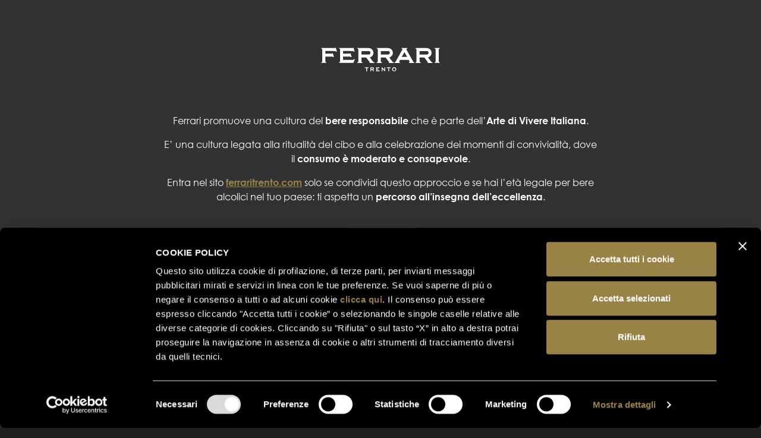

--- FILE ---
content_type: text/html; charset=UTF-8
request_url: https://www.ferraritrento.com/it/collezione/giulio-ferrari-collezione/
body_size: 22027
content:




<!doctype html>
<html class="no-js" lang="it-IT">

<head>
    <meta http-equiv="X-UA-Compatible" content="IE=edge">
    <meta charset="UTF-8">
    <meta name="viewport" content="width=device-width, initial-scale=1, shrink-to-fit=no">
    <meta name="author" content="Graffiti">
    <meta http-equiv="content-type" content="text/html; charset=utf-8" />
    
    <meta name="facebook-domain-verification" content="nxik3l5hijllujqpftywby7de00puu" />

    <link rel="profile" href="http://gmpg.org/xfn/11">
    <link rel="pingback" href="">

    <style id='critical-css' type='text/css'>html{font-family:sans-serif;line-height:1.15;-ms-text-size-adjust:100%;-webkit-text-size-adjust:100%}body{margin:0}header,nav{display:block}a{background-color:transparent;-webkit-text-decoration-skip:objects}strong{font-weight:inherit;font-weight:bolder}img{border-style:none}button{font:inherit;margin:0}button{overflow:visible}button{text-transform:none}button,html [type="button"]{-webkit-appearance:button}[type="button"]::-moz-focus-inner,button::-moz-focus-inner{border-style:none;padding:0}[type="button"]:-moz-focusring,button:-moz-focusring{outline:1px dotted ButtonText}::-webkit-input-placeholder{color:inherit;opacity:.54}::-webkit-file-upload-button{-webkit-appearance:button;font:inherit}html{-webkit-box-sizing:border-box;box-sizing:border-box}*,:after,:before{-webkit-box-sizing:inherit;box-sizing:inherit}@-ms-viewport{width:device-width}html{font-size:16px;-ms-overflow-style:scrollbar}body{font-family:Century\ Gothic;font-size:1rem;line-height:1.5;color:#111;background-color:#fff}h2,h6{margin-top:0;margin-bottom:.5rem}p{margin-top:0;margin-bottom:1rem}ul{margin-bottom:1rem}ul{margin-top:0}a{color:#998245;text-decoration:none}a:not([href]):not([tabindex]){color:inherit;text-decoration:none}img{vertical-align:middle}[role="button"],a,button{-ms-touch-action:manipulation;touch-action:manipulation}button{line-height:inherit}.h1,h2,h6{margin-bottom:.5rem;font-family:inherit;font-weight:500;line-height:1.33;color:inherit}.h1{font-size:2.5rem}h2{font-size:1.875rem}h6{font-size:1rem}.container{margin-left:auto;margin-right:auto;padding-left:15px;padding-right:15px}@media (min-width:576px){.container{width:540px;max-width:100%}}.container-fluid{margin-left:auto;margin-right:auto;padding-left:15px;padding-right:15px}.row{display:-webkit-box;display:-ms-flexbox;display:flex;-ms-flex-wrap:wrap;flex-wrap:wrap;margin-right:-15px;margin-left:-15px}@media (min-width:576px){.row{margin-right:-15px;margin-left:-15px}}.col-lg-6,.col-lg-12,.col-md-5,.col-md-6,.col-md-8,.col-sm-10,.col-xl-4,.col-xl-8,.col-xs-3,.col-xs-12{position:relative;min-height:1px;width:100%;padding-right:15px;padding-left:15px}@media (min-width:576px){.col-lg-6,.col-lg-12,.col-md-5,.col-md-6,.col-md-8,.col-sm-10,.col-xl-4,.col-xl-8,.col-xs-3,.col-xs-12{padding-right:15px;padding-left:15px}}.col-xs-3{-webkit-box-flex:0;-ms-flex:0 0 25%;flex:0 0 25%;max-width:25%}.col-xs-12{-webkit-box-flex:0;-ms-flex:0 0 100%;flex:0 0 100%;max-width:100%}@media (min-width:576px){.col-sm-10{-webkit-box-flex:0;-ms-flex:0 0 83.3333333333%;flex:0 0 83.3333333333%;max-width:83.3333333333%}.offset-sm-1{margin-left:8.3333333333%}}.btn{display:inline-block;font-weight:700;line-height:1.5;text-align:center;white-space:nowrap;vertical-align:middle;border:1px solid transparent;padding:.5rem 1.5rem;font-size:1rem;border-radius:1px}.btn-outline-primary{color:#998245;background-image:none;background-color:transparent;border-color:#998245}.collapse{display:none}.dropdown{position:relative}.dropdown-toggle:after{display:inline-block;width:0;height:0;margin-left:.3em;vertical-align:middle;content:"";border-top:.3em solid;border-right:.3em solid transparent;border-left:.3em solid transparent}.dropdown-menu{position:absolute;top:100%;left:0;z-index:1000;display:none;float:left;min-width:10rem;padding:.5rem 0;margin:.125rem 0 0;font-size:1rem;color:#111;text-align:left;list-style:none;background-color:#fff;background-clip:padding-box;border:1px solid rgba(0,0,0,.15);border-radius:.25rem}.dropdown-item{display:block;width:100%;padding:3px 1.5rem;clear:both;font-weight:400;color:#111;text-align:inherit;white-space:nowrap;background:none;border:0}.dropdown-menu-right{right:0;left:auto}.btn-group{position:relative;display:inline-block;vertical-align:middle}.nav{padding-left:0;margin-bottom:0;list-style:none}.nav-link{display:inline-block}.nav-inline .nav-item{display:inline-block}.nav-inline .nav-item+.nav-item{margin-left:1rem}.navbar{position:relative;padding:.5rem 1rem}.navbar:after{content:"";display:table;clear:both}@media (min-width:576px){.navbar{border-radius:.25rem}}.navbar-fixed-bottom,.navbar-fixed-top{position:fixed;right:0;left:0;z-index:1030}@media (min-width:576px){.navbar-fixed-bottom,.navbar-fixed-top{border-radius:0}}.navbar-fixed-top{top:-100px}.navbar-fixed-bottom{bottom:0}.navbar-brand{float:left;padding-top:.25rem;padding-bottom:.25rem;margin-right:1rem;font-size:1.25rem;line-height:inherit}.navbar-toggler{width:2.5em;height:2em;padding:.5rem .75rem;font-size:1.25rem;line-height:1;background:transparent no-repeat 50%;background-size:24px 24px;border:1px solid transparent;border-radius:1px}@media (max-width:767px){.navbar-toggleable-sm .navbar-nav{margin-top:.5rem;margin-bottom:.5rem}.navbar-toggleable-sm .navbar-nav .dropdown-menu{position:static;float:none}}.navbar-nav .nav-item{float:left}.navbar-nav .nav-link{display:block;padding-top:.425rem;padding-bottom:.425rem}.navbar-nav .nav-item+.nav-item{margin-left:1rem}.navbar-toggleable-sm:after{content:"";display:table;clear:both}@media (max-width:767px){.navbar-toggleable-sm .navbar-nav .nav-item{float:none;margin-left:0}}.flex-xs-middle{-ms-flex-item-align:center;align-self:center}.flex-items-xs-center{-webkit-box-pack:center;-ms-flex-pack:center;justify-content:center}.flex-items-xs-right{-webkit-box-pack:end;-ms-flex-pack:end;justify-content:flex-end}.float-xs-left{float:left!important}.float-xs-right{float:right!important}.mx-auto{margin-right:auto!important;margin-left:auto!important}.ml-0{margin-left:0!important}.mb-3{margin-bottom:3rem!important}.px-0{padding-left:0!important}.px-0{padding-right:0!important}.pt-1{padding-top:1rem!important}.pb-1{padding-bottom:1rem!important}.py-3{padding-top:3rem!important;padding-bottom:3rem!important}.text-xs-right{text-align:right!important}.text-xs-center{text-align:center!important}.text-uppercase{text-transform:uppercase!important}.font-weight-bold{font-weight:700}@media (max-width:767px){.hidden-sm-down{display:none!important}}@media (max-width:991px){.hidden-md-down{display:none!important}}#outdated{display:none;position:fixed;top:0;left:0;width:100%;height:170px;text-align:center;text-transform:uppercase;z-index:1500;background-color:#f25648;color:#fff}#outdated h6{font-size:25px;line-height:25px;margin:30px 0 10px}#outdated p{font-size:12px;line-height:12px;margin:0}button::-moz-focus-inner{padding:0;border:0}#main-container{overflow:hidden}@media (max-width:767px){#main-container{min-height:100vh;top:57px;position:relative}}@media (max-width:575px){#main-container{top:50px}}[class*=" icon-"],[class^="icon-"]{font-family:icomoon!important;speak:none;line-height:1;-webkit-font-smoothing:antialiased;-moz-osx-font-smoothing:grayscale}[class*=" icon-"],[class^="icon-"]{font-style:normal;font-weight:400;font-variant:normal;text-transform:none}.icon-facebook:before{content:"\66"}.icon-instagram:before{content:"\68"}.icon-twitter:before{content:"\6a"}.icon-youtube:before{content:"\6c"}@media (max-width:575px){body,html{font-size:14px}}p a{font-weight:700;text-decoration:underline;color:#998245}@media (max-width:575px){.h1{font-size:1.7rem;line-height:2.143rem}}@media (min-width:576px) and (max-width:767px){.h1{font-size:1.875rem;line-height:2.5rem}}@media (min-width:768px) and (max-width:991px){.h1{font-size:2.25rem;line-height:2.25rem}}@media (max-width:575px){h2{font-size:1.43rem;line-height:2rem}}@media (min-width:576px) and (max-width:767px){h2{font-size:1.5rem;line-height:2rem}}@media (min-width:768px) and (max-width:991px){h2{font-size:1.75rem;line-height:2.25rem}}@media (max-width:575px){h6{font-size:1.14rem;line-height:1.571rem}}@media (min-width:576px){h6{line-height:1.375rem;font-size:1rem}}.heading-block h2{margin:3rem 0}.heading-block h2:after{margin-top:3rem}.heading-block h2:after{font-family:icomoon!important;font-style:normal!important;font-weight:400!important;font-variant:normal!important;text-transform:none!important;display:inline-block;speak:none;line-height:1;-webkit-font-smoothing:antialiased;-moz-osx-font-smoothing:grayscale;content:"ddd";font-size:1rem;display:block}.btn{text-transform:uppercase;font-size:.875rem;letter-spacing:.5;text-decoration:none}.btn-diamond{width:90px;height:90px;display:inline-block;background:#f6f6f6;color:#111;border-color:#f6f6f6;-webkit-transform:rotate(-45deg);-ms-transform:rotate(-45deg);transform:rotate(-45deg);-webkit-transform-origin:center top;-ms-transform-origin:center top;transform-origin:center top;text-align:center;text-indent:-999999px;position:relative;overflow:hidden}.text-xs-center .btn-diamond{margin-left:-63.63px}.btn-diamond:after{font-family:icomoon!important;font-style:normal!important;font-weight:400!important;font-variant:normal!important;text-transform:none!important;display:inline-block;speak:none;line-height:1;-webkit-font-smoothing:antialiased;-moz-osx-font-smoothing:grayscale;content:"\67";display:block;position:absolute;-webkit-transform:rotate(45deg);-ms-transform:rotate(45deg);transform:rotate(45deg);-webkit-transform-origin:center center;-ms-transform-origin:center center;transform-origin:center center;top:0;left:0;right:0;bottom:0;line-height:90px;font-size:6rem;text-indent:-.9rem;text-align:center}@media (max-width:767px){.btn-sm-diamond{width:84.6px;height:84.6px;display:inline-block;background:#f6f6f6;color:#111;border-color:#f6f6f6;-webkit-transform:rotate(-45deg);-ms-transform:rotate(-45deg);transform:rotate(-45deg);-webkit-transform-origin:center top;-ms-transform-origin:center top;transform-origin:center top;text-align:center;text-indent:-999999px;position:relative;overflow:hidden}.text-xs-center .btn-sm-diamond{margin-left:-59.8122px}.btn-sm-diamond:after{font-family:icomoon!important;font-style:normal!important;font-weight:400!important;font-variant:normal!important;text-transform:none!important;display:inline-block;speak:none;line-height:1;-webkit-font-smoothing:antialiased;-moz-osx-font-smoothing:grayscale;content:"\67";display:block;position:absolute;-webkit-transform:rotate(45deg);-ms-transform:rotate(45deg);transform:rotate(45deg);-webkit-transform-origin:center center;-ms-transform-origin:center center;transform-origin:center center;top:0;left:0;right:0;bottom:0;line-height:84.6px;font-size:6rem;text-indent:-.9rem;text-align:center}}@media (max-width:575px){.square-xs-block{min-height:100vw}}.bg-gray-greek{background-image:url(../css/img/xgreek-gray.png.pagespeed.ic.jYDFla2-Bb.png)}.bg-gray-greek{background-position:top;background-color:#fff;background-repeat:repeat-y}#navbar-primary-menu{padding:0}@media (min-width:768px) and (max-width:991px){#navbar-primary-menu>.container{width:100%}}#navbar-primary-menu .logo{margin-top:-23px}.primary-menu#menu-menu-di-navigazione-primaria{margin-top:16px}.primary-menu .nav-item .nav-link{color:#111;text-transform:uppercase;padding-top:.75rem;padding-bottom:.75rem;font-size:.94rem}.primary-menu .nav-item+.nav-item{margin-left:2rem}.primary-menu+.primary-menu{position:relative}.primary-menu+.primary-menu:before{content:"";position:absolute;left:0;top:0;right:0;height:1px;background:-webkit-gradient(linear,left top,right top,from(hsla(0,0%,80%,0)),color-stop(20%,#cbcbcb),color-stop(80%,#cbcbcb),to(hsla(0,0%,80%,0)));background:-webkit-linear-gradient(left,hsla(0,0%,80%,0),#cbcbcb 20%,#cbcbcb 80%,hsla(0,0%,80%,0));background:-o-linear-gradient(left,hsla(0,0%,80%,0) 0,#cbcbcb 20%,#cbcbcb 80%,hsla(0,0%,80%,0) 100%);background:linear-gradient(90deg,hsla(0,0%,80%,0) 0,#cbcbcb 20%,#cbcbcb 80%,hsla(0,0%,80%,0))}.home.page .primary-menu+.primary-menu:before{content:none}body.white-header header{background:#fff}@media (max-width:1199px){#container-menu-social-language{width:100%}}#mobile-top-bar{background:#fff;border-bottom:1px solid #9b9b9b}.mobile-brand{position:absolute;left:50%;margin-left:-60px;margin-top:8px}@media (max-width:575px){.mobile-brand{margin-left:-50px;margin-top:6px}}.mobile-brand img{width:120px;height:auto}@media (max-width:575px){.mobile-brand img{width:100px}}#menu-language-mobile{margin-top:5px}.navbar-toggler{width:2.5rem;height:2.5rem;padding:.5rem}.navbar-toggler .icon-bar{-webkit-transform-origin:center center;-ms-transform-origin:center center;transform-origin:center center;background-color:#111;border-radius:1px}.navbar-toggler.collapsed .icon-bar{display:block;width:100%;height:2px;margin-bottom:4px;opacity:1}.navbar-toggler.collapsed .icon-bar:first-child{margin-top:3px}.menu-navigazione-secondaria-mobile-container{margin-bottom:6rem}.menu-social-mobile{bottom:-48px}#mobile-menu{z-index:1029;background:#222;position:absolute;top:50px;min-height:90vh;right:0;left:0}#mobile-menu .navbar-nav{margin-top:2rem;margin-bottom:2rem}.menu-navigazione-primaria-mobile a{font-size:16px;color:#f6f6f6;line-height:30px;padding:0}.menu-navigazione-primaria-mobile>li:last-child:after{font-family:icomoon!important;font-style:normal!important;font-weight:400!important;font-variant:normal!important;text-transform:none!important;display:inline-block;speak:none;line-height:1;-webkit-font-smoothing:antialiased;-moz-osx-font-smoothing:grayscale;font-size:10px;line-height:40px;content:"ddd";color:#666}.menu-navigazione-primaria-mobile>li>a{padding:0;font-size:18px;line-height:40px;text-transform:uppercase}.menu-navigazione-primaria-mobile .dropdown .dropdown-menu{padding:.5rem 0;margin:.5rem 0;background:#222;border-radius:0;border:none;text-align:center}.menu-navigazione-primaria-mobile .dropdown .dropdown-toggle{position:relative}.menu-navigazione-primaria-mobile .dropdown .dropdown-toggle:after{content:"+";width:.5em;margin-right:-.5em;color:inherit;border:none;display:inline-block;vertical-align:baseline}.menu-navigazione-secondaria-mobile a{padding:0;font-size:16px;line-height:30px}#menu-language-desktop .dropdown-menu,#menu-language-mobile .dropdown-menu{border-radius:0;background-color:#f6f6f6;border:none;-webkit-box-shadow:0 2px 0 0 rgba(0,0,0,.1);box-shadow:0 2px 0 0 rgba(0,0,0,.1);top:2.5rem}#menu-language-desktop .dropdown-menu:before,#menu-language-mobile .dropdown-menu:before{content:"";position:absolute;top:0;right:33%;height:0;width:0;margin-top:-16px;border-width:8px 5px;border-style:solid;border-color:transparent transparent #f6f6f6}#menu-language-desktop .lang-code,#menu-language-mobile .lang-code{font-weight:700;text-transform:uppercase}#menu-language-desktop .lang-name,#menu-language-mobile .lang-name{text-transform:lowercase}#menu-language-desktop .dropdown-toggle,#menu-language-mobile .dropdown-toggle{font-size:.875rem}#menu-language-desktop .dropdown-item,#menu-language-mobile .dropdown-item{font-size:.875rem;line-height:1.75rem}#menu-language-desktop .dropdown-item a,#menu-language-mobile .dropdown-item a{color:inherit}#menu-language-mobile .lang-name{text-transform:capitalize}#menu-language-mobile .dropdown-item a{color:inherit}#navbar-menu-social{background:#fff;line-height:2rem}.menu-social-desktop ul{position:relative;list-style:none;margin-right:60px}header .menu-social-desktop ul{color:#998245}.menu-social-desktop ul li{position:relative}.menu-social-desktop ul li[class*="ico"]:before{vertical-align:baseline;line-height:2rem}.menu-social-desktop ul li a{text-indent:-99999px;position:absolute;top:0;left:0;right:0;bottom:0}.menu-social-mobile{background-color:#111}.menu-social-mobile ul li{position:relative;color:#fff}.menu-social-mobile ul li:before{font-size:20px}.menu-social-mobile ul li a{text-indent:-99999px;position:absolute;top:0;left:0;right:0;bottom:0}#navbar-fixed{padding:0;background:#fff;-webkit-box-shadow:0 20px 20px 0 transparent;box-shadow:0 20px 20px 0 transparent;top:-3.125rem}#navbar-fixed>.container{position:relative}@media (min-width:768px) and (max-width:991px){#navbar-fixed>.container{width:100%}}#navbar-fixed .navbar-brand{position:absolute;top:10px;left:15px}#navbar-fixed .navbar-brand img{width:100px;height:auto}#navbar-fixed .menu-item{color:#111;text-transform:uppercase;font-size:.9rem;line-height:1.5rem;padding:.4rem 0}#navbar-fixed .menu-item .nav-link{color:inherit}#navbar-fixed .menu-item+.nav-item{margin-left:2rem}@media (min-width:768px) and (max-width:991px){#navbar-fixed .menu-item+.nav-item{margin-left:.725rem}}#navbar-fixed .dropdown-menu{margin-top:0;left:-1rem;background:#fff;border:none;border-radius:0;-webkit-box-shadow:0 20px 20px 0 rgba(0,0,0,.03);box-shadow:0 20px 20px 0 rgba(0,0,0,.03)}#navbar-fixed .dropdown-menu .dropdown-item{padding-left:1rem;padding-right:2rem}.block-1{background-repeat:no-repeat;background-size:cover;position:relative}@media (max-width:767px){.block-1{height:100vw;border-bottom:1px solid #fff}}.block-1 .bg-overlay{position:absolute;left:0;top:0;width:100%;height:100%;background-repeat:no-repeat;background-size:cover}.block-1 .txt-white,.block-1 .txt-white:after{color:#f6f6f6}.block-1 .txt-white .btn-diamond,.block-1 .txt-white .btn-sm-diamond{color:#111;background-color:#f6f6f6;border-color:#f6f6f6}.block-1 .btn-diamond:after{line-height:100px}.row-homepage-block-2{background-color:#f6f6f6;min-height:350px}.row-homepage-block-2 .bg-overlay{background-size:cover}.row-homepage-block-2 .bg-overlay:before{position:absolute;z-index:1;left:0;top:0;right:0;bottom:0}@media (max-width:767px){.row-homepage-block-2{position:relative;border-bottom:1px solid #fff;color:#fff}.row-homepage-block-2>.col-xs-12{position:relative;z-index:3}.row-homepage-block-2 .bg-overlay{position:absolute;left:0;top:0;bottom:0;right:0}}.home-block-3{background-clip:content-box;margin-bottom:20px;padding-right:10px;padding-left:10px}.home-block-3 a{color:inherit}.home-block-3 .row-tile{margin-top:4rem}.home-block-3.text-black .row-tile{color:#998245}.home-block-3.text-black .row-tile:after{color:#111}.home.page .row-tile h6{margin-bottom:1rem}.home.page .row-tile:after{font-family:icomoon!important;font-style:normal!important;font-weight:400!important;font-variant:normal!important;text-transform:none!important;display:inline-block;speak:none;line-height:1;-webkit-font-smoothing:antialiased;-moz-osx-font-smoothing:grayscale;content:"ddd";display:block;line-height:1rem;margin-bottom:1rem}.home.page .heading-block{padding:3rem 0} @media (min-width: 768px) {  body.post-type-archive-collezione {background-color: #1E1E1E;}} @media (min-width: 980px) {  #mobile-menu{display: none !important;} }
</style>
    <link rel="apple-touch-icon" sizes="57x57" href="https://www.ferraritrento.com/wp-content/themes/g2k-ferrari/img/favicon/apple-icon-57x57.png">
    <link rel="apple-touch-icon" sizes="60x60" href="https://www.ferraritrento.com/wp-content/themes/g2k-ferrari/img/favicon/apple-icon-60x60.png">
    <link rel="apple-touch-icon" sizes="72x72" href="https://www.ferraritrento.com/wp-content/themes/g2k-ferrari/img/favicon/apple-icon-72x72.png">
    <link rel="apple-touch-icon" sizes="76x76" href="https://www.ferraritrento.com/wp-content/themes/g2k-ferrari/img/favicon/apple-icon-76x76.png">
    <link rel="apple-touch-icon" sizes="114x114" href="https://www.ferraritrento.com/wp-content/themes/g2k-ferrari/img/favicon/apple-icon-114x114.png">
    <link rel="apple-touch-icon" sizes="120x120" href="https://www.ferraritrento.com/wp-content/themes/g2k-ferrari/img/favicon/apple-icon-120x120.png">
    <link rel="apple-touch-icon" sizes="144x144" href="https://www.ferraritrento.com/wp-content/themes/g2k-ferrari/img/favicon/apple-icon-144x144.png">
    <link rel="apple-touch-icon" sizes="152x152" href="https://www.ferraritrento.com/wp-content/themes/g2k-ferrari/img/favicon/apple-icon-152x152.png">
    <link rel="apple-touch-icon" sizes="180x180" href="https://www.ferraritrento.com/wp-content/themes/g2k-ferrari/img/favicon/apple-icon-180x180.png">
    <link rel="icon" type="image/png" sizes="192x192" href="https://www.ferraritrento.com/wp-content/themes/g2k-ferrari/img/favicon/android-icon-192x192.png">
    <link rel="icon" type="image/png" sizes="32x32" href="https://www.ferraritrento.com/wp-content/themes/g2k-ferrari/img/favicon/favicon-32x32.png">
    <link rel="icon" type="image/png" sizes="96x96" href="https://www.ferraritrento.com/wp-content/themes/g2k-ferrari/img/favicon/favicon-96x96.png">
    <link rel="icon" type="image/png" sizes="16x16" href="https://www.ferraritrento.com/wp-content/themes/g2k-ferrari/img/favicon/favicon-16x16.png">
    <link rel="manifest" href="https://www.ferraritrento.com/wp-content/themes/g2k-ferrari/img/favicon/manifest.json">
    <meta name="msapplication-TileColor" content="#ffffff">
    <meta name="msapplication-TileImage" content="/ms-icon-144x144.png">
    <meta name="theme-color" content="#ffffff " />
    <meta name='robots' content='index, follow, max-image-preview:large, max-snippet:-1, max-video-preview:-1' />
<link rel="alternate" hreflang="it-it" href="https://www.ferraritrento.com/it/collezione/giulio-ferrari-collezione/" />
<link rel="alternate" hreflang="en-us" href="https://www.ferraritrento.com/en/collection/giulio-ferrari-collezione/" />
<link rel="alternate" hreflang="x-default" href="https://www.ferraritrento.com/it/collezione/giulio-ferrari-collezione/" />

<!-- Google Tag Manager for WordPress by gtm4wp.com -->
<script data-cfasync="false" data-pagespeed-no-defer>
	var gtm4wp_datalayer_name = "dataLayer";
	var dataLayer = dataLayer || [];

	const gtm4wp_scrollerscript_debugmode         = false;
	const gtm4wp_scrollerscript_callbacktime      = 100;
	const gtm4wp_scrollerscript_readerlocation    = 150;
	const gtm4wp_scrollerscript_contentelementid  = "content";
	const gtm4wp_scrollerscript_scannertime       = 60;
</script>
<!-- End Google Tag Manager for WordPress by gtm4wp.com -->
	<!-- This site is optimized with the Yoast SEO plugin v19.7.2 - https://yoast.com/wordpress/plugins/seo/ -->
	<title>Giulio Ferrari Collezione, millesimato Trento DOC metodo classico | Ferrari Trento</title>
	<meta name="description" content="Pochissime annate, solo le migliori; e un lungo affinamento sui lieviti: scopri ora le caratteristiche dello spumante Giulio Ferrari Collezione." />
	<link rel="canonical" href="https://www.ferraritrento.com/it/collezione/giulio-ferrari-collezione/" />
	<meta property="og:locale" content="it_IT" />
	<meta property="og:type" content="article" />
	<meta property="og:title" content="Giulio Ferrari Collezione, millesimato Trento DOC metodo classico | Ferrari Trento" />
	<meta property="og:description" content="Pochissime annate, solo le migliori; e un lungo affinamento sui lieviti: scopri ora le caratteristiche dello spumante Giulio Ferrari Collezione." />
	<meta property="og:url" content="https://www.ferraritrento.com/it/collezione/giulio-ferrari-collezione/" />
	<meta property="og:site_name" content="Ferrari Trento" />
	<meta property="article:modified_time" content="2025-10-14T08:51:12+00:00" />
	<meta property="og:image" content="https://www.ferraritrento.com/wp-content/uploads/2017/03/ferraritrento.jpg" />
	<meta property="og:image:width" content="300" />
	<meta property="og:image:height" content="300" />
	<meta property="og:image:type" content="image/jpeg" />
	<meta name="twitter:card" content="summary" />
	<script type="application/ld+json" class="yoast-schema-graph">{"@context":"https://schema.org","@graph":[{"@type":"WebPage","@id":"https://www.ferraritrento.com/it/collezione/giulio-ferrari-collezione/","url":"https://www.ferraritrento.com/it/collezione/giulio-ferrari-collezione/","name":"Giulio Ferrari Collezione, millesimato Trento DOC metodo classico | Ferrari Trento","isPartOf":{"@id":"https://www.ferraritrento.com/it/#website"},"datePublished":"2016-11-28T11:15:10+00:00","dateModified":"2025-10-14T08:51:12+00:00","description":"Pochissime annate, solo le migliori; e un lungo affinamento sui lieviti: scopri ora le caratteristiche dello spumante Giulio Ferrari Collezione.","breadcrumb":{"@id":"https://www.ferraritrento.com/it/collezione/giulio-ferrari-collezione/#breadcrumb"},"inLanguage":"it-IT","potentialAction":[{"@type":"ReadAction","target":["https://www.ferraritrento.com/it/collezione/giulio-ferrari-collezione/"]}]},{"@type":"BreadcrumbList","@id":"https://www.ferraritrento.com/it/collezione/giulio-ferrari-collezione/#breadcrumb","itemListElement":[{"@type":"ListItem","position":1,"name":"Home","item":"https://www.ferraritrento.com/it/"},{"@type":"ListItem","position":2,"name":"Collezioni","item":"https://www.ferraritrento.com/it/collezione/"},{"@type":"ListItem","position":3,"name":"Giulio Ferrari Collezione"}]},{"@type":"WebSite","@id":"https://www.ferraritrento.com/it/#website","url":"https://www.ferraritrento.com/it/","name":"Ferrari Trento","description":"Dal 1902 le bollicine Ferrari sono il brindisi italiano per eccellenza. Nascono nei vigneti di montagna del Trentino, secondo il disciplinare Trentodoc.","publisher":{"@id":"https://www.ferraritrento.com/it/#organization"},"potentialAction":[{"@type":"SearchAction","target":{"@type":"EntryPoint","urlTemplate":"https://www.ferraritrento.com/it/?s={search_term_string}"},"query-input":"required name=search_term_string"}],"inLanguage":"it-IT"},{"@type":"Organization","@id":"https://www.ferraritrento.com/it/#organization","name":"Ferrari Trento","url":"https://www.ferraritrento.com/it/","sameAs":[],"logo":{"@type":"ImageObject","inLanguage":"it-IT","@id":"https://www.ferraritrento.com/it/#/schema/logo/image/","url":"https://www.ferraritrento.com/wp-content/uploads/2016/11/Cantine-Ferrari-logo_popup.gif","contentUrl":"https://www.ferraritrento.com/wp-content/uploads/2016/11/Cantine-Ferrari-logo_popup.gif","width":180,"height":105,"caption":"Ferrari Trento"},"image":{"@id":"https://www.ferraritrento.com/it/#/schema/logo/image/"}}]}</script>
	<!-- / Yoast SEO plugin. -->


<link rel='dns-prefetch' href='//www.google.com' />
<script type="text/javascript">
window._wpemojiSettings = {"baseUrl":"https:\/\/s.w.org\/images\/core\/emoji\/14.0.0\/72x72\/","ext":".png","svgUrl":"https:\/\/s.w.org\/images\/core\/emoji\/14.0.0\/svg\/","svgExt":".svg","source":{"concatemoji":"https:\/\/www.ferraritrento.com\/wp-includes\/js\/wp-emoji-release.min.js?ver=6.1.1"}};
/*! This file is auto-generated */
!function(e,a,t){var n,r,o,i=a.createElement("canvas"),p=i.getContext&&i.getContext("2d");function s(e,t){var a=String.fromCharCode,e=(p.clearRect(0,0,i.width,i.height),p.fillText(a.apply(this,e),0,0),i.toDataURL());return p.clearRect(0,0,i.width,i.height),p.fillText(a.apply(this,t),0,0),e===i.toDataURL()}function c(e){var t=a.createElement("script");t.src=e,t.defer=t.type="text/javascript",a.getElementsByTagName("head")[0].appendChild(t)}for(o=Array("flag","emoji"),t.supports={everything:!0,everythingExceptFlag:!0},r=0;r<o.length;r++)t.supports[o[r]]=function(e){if(p&&p.fillText)switch(p.textBaseline="top",p.font="600 32px Arial",e){case"flag":return s([127987,65039,8205,9895,65039],[127987,65039,8203,9895,65039])?!1:!s([55356,56826,55356,56819],[55356,56826,8203,55356,56819])&&!s([55356,57332,56128,56423,56128,56418,56128,56421,56128,56430,56128,56423,56128,56447],[55356,57332,8203,56128,56423,8203,56128,56418,8203,56128,56421,8203,56128,56430,8203,56128,56423,8203,56128,56447]);case"emoji":return!s([129777,127995,8205,129778,127999],[129777,127995,8203,129778,127999])}return!1}(o[r]),t.supports.everything=t.supports.everything&&t.supports[o[r]],"flag"!==o[r]&&(t.supports.everythingExceptFlag=t.supports.everythingExceptFlag&&t.supports[o[r]]);t.supports.everythingExceptFlag=t.supports.everythingExceptFlag&&!t.supports.flag,t.DOMReady=!1,t.readyCallback=function(){t.DOMReady=!0},t.supports.everything||(n=function(){t.readyCallback()},a.addEventListener?(a.addEventListener("DOMContentLoaded",n,!1),e.addEventListener("load",n,!1)):(e.attachEvent("onload",n),a.attachEvent("onreadystatechange",function(){"complete"===a.readyState&&t.readyCallback()})),(e=t.source||{}).concatemoji?c(e.concatemoji):e.wpemoji&&e.twemoji&&(c(e.twemoji),c(e.wpemoji)))}(window,document,window._wpemojiSettings);
</script>
<style type="text/css">
img.wp-smiley,
img.emoji {
	display: inline !important;
	border: none !important;
	box-shadow: none !important;
	height: 1em !important;
	width: 1em !important;
	margin: 0 0.07em !important;
	vertical-align: -0.1em !important;
	background: none !important;
	padding: 0 !important;
}
</style>
	<link rel='stylesheet' id='sbi_styles-css' href='https://www.ferraritrento.com/wp-content/plugins/instagram-feed-pro/css/sbi-styles.min.css?ver=6.1.1' type='text/css' media='all' />
<script defer>
                    var stylesheet = document.createElement('link');
                    stylesheet.href = 'https://www.ferraritrento.com/wp-includes/css/dist/block-library/style.min.css?ver=6.1.1';
                    stylesheet.rel = 'stylesheet';
                    stylesheet.type = 'text/css';
                    document.getElementsByTagName('head')[0].appendChild(stylesheet);
                </script>
                <noscript><link rel='stylesheet' href='https://www.ferraritrento.com/wp-includes/css/dist/block-library/style.min.css?ver=6.1.1'></noscript>
                <link rel='stylesheet' id='classic-theme-styles-css' href='https://www.ferraritrento.com/wp-includes/css/classic-themes.min.css?ver=1' type='text/css' media='all' />
<style id='global-styles-inline-css' type='text/css'>
body{--wp--preset--color--black: #000000;--wp--preset--color--cyan-bluish-gray: #abb8c3;--wp--preset--color--white: #ffffff;--wp--preset--color--pale-pink: #f78da7;--wp--preset--color--vivid-red: #cf2e2e;--wp--preset--color--luminous-vivid-orange: #ff6900;--wp--preset--color--luminous-vivid-amber: #fcb900;--wp--preset--color--light-green-cyan: #7bdcb5;--wp--preset--color--vivid-green-cyan: #00d084;--wp--preset--color--pale-cyan-blue: #8ed1fc;--wp--preset--color--vivid-cyan-blue: #0693e3;--wp--preset--color--vivid-purple: #9b51e0;--wp--preset--gradient--vivid-cyan-blue-to-vivid-purple: linear-gradient(135deg,rgba(6,147,227,1) 0%,rgb(155,81,224) 100%);--wp--preset--gradient--light-green-cyan-to-vivid-green-cyan: linear-gradient(135deg,rgb(122,220,180) 0%,rgb(0,208,130) 100%);--wp--preset--gradient--luminous-vivid-amber-to-luminous-vivid-orange: linear-gradient(135deg,rgba(252,185,0,1) 0%,rgba(255,105,0,1) 100%);--wp--preset--gradient--luminous-vivid-orange-to-vivid-red: linear-gradient(135deg,rgba(255,105,0,1) 0%,rgb(207,46,46) 100%);--wp--preset--gradient--very-light-gray-to-cyan-bluish-gray: linear-gradient(135deg,rgb(238,238,238) 0%,rgb(169,184,195) 100%);--wp--preset--gradient--cool-to-warm-spectrum: linear-gradient(135deg,rgb(74,234,220) 0%,rgb(151,120,209) 20%,rgb(207,42,186) 40%,rgb(238,44,130) 60%,rgb(251,105,98) 80%,rgb(254,248,76) 100%);--wp--preset--gradient--blush-light-purple: linear-gradient(135deg,rgb(255,206,236) 0%,rgb(152,150,240) 100%);--wp--preset--gradient--blush-bordeaux: linear-gradient(135deg,rgb(254,205,165) 0%,rgb(254,45,45) 50%,rgb(107,0,62) 100%);--wp--preset--gradient--luminous-dusk: linear-gradient(135deg,rgb(255,203,112) 0%,rgb(199,81,192) 50%,rgb(65,88,208) 100%);--wp--preset--gradient--pale-ocean: linear-gradient(135deg,rgb(255,245,203) 0%,rgb(182,227,212) 50%,rgb(51,167,181) 100%);--wp--preset--gradient--electric-grass: linear-gradient(135deg,rgb(202,248,128) 0%,rgb(113,206,126) 100%);--wp--preset--gradient--midnight: linear-gradient(135deg,rgb(2,3,129) 0%,rgb(40,116,252) 100%);--wp--preset--duotone--dark-grayscale: url('#wp-duotone-dark-grayscale');--wp--preset--duotone--grayscale: url('#wp-duotone-grayscale');--wp--preset--duotone--purple-yellow: url('#wp-duotone-purple-yellow');--wp--preset--duotone--blue-red: url('#wp-duotone-blue-red');--wp--preset--duotone--midnight: url('#wp-duotone-midnight');--wp--preset--duotone--magenta-yellow: url('#wp-duotone-magenta-yellow');--wp--preset--duotone--purple-green: url('#wp-duotone-purple-green');--wp--preset--duotone--blue-orange: url('#wp-duotone-blue-orange');--wp--preset--font-size--small: 13px;--wp--preset--font-size--medium: 20px;--wp--preset--font-size--large: 36px;--wp--preset--font-size--x-large: 42px;--wp--preset--spacing--20: 0.44rem;--wp--preset--spacing--30: 0.67rem;--wp--preset--spacing--40: 1rem;--wp--preset--spacing--50: 1.5rem;--wp--preset--spacing--60: 2.25rem;--wp--preset--spacing--70: 3.38rem;--wp--preset--spacing--80: 5.06rem;}:where(.is-layout-flex){gap: 0.5em;}body .is-layout-flow > .alignleft{float: left;margin-inline-start: 0;margin-inline-end: 2em;}body .is-layout-flow > .alignright{float: right;margin-inline-start: 2em;margin-inline-end: 0;}body .is-layout-flow > .aligncenter{margin-left: auto !important;margin-right: auto !important;}body .is-layout-constrained > .alignleft{float: left;margin-inline-start: 0;margin-inline-end: 2em;}body .is-layout-constrained > .alignright{float: right;margin-inline-start: 2em;margin-inline-end: 0;}body .is-layout-constrained > .aligncenter{margin-left: auto !important;margin-right: auto !important;}body .is-layout-constrained > :where(:not(.alignleft):not(.alignright):not(.alignfull)){max-width: var(--wp--style--global--content-size);margin-left: auto !important;margin-right: auto !important;}body .is-layout-constrained > .alignwide{max-width: var(--wp--style--global--wide-size);}body .is-layout-flex{display: flex;}body .is-layout-flex{flex-wrap: wrap;align-items: center;}body .is-layout-flex > *{margin: 0;}:where(.wp-block-columns.is-layout-flex){gap: 2em;}.has-black-color{color: var(--wp--preset--color--black) !important;}.has-cyan-bluish-gray-color{color: var(--wp--preset--color--cyan-bluish-gray) !important;}.has-white-color{color: var(--wp--preset--color--white) !important;}.has-pale-pink-color{color: var(--wp--preset--color--pale-pink) !important;}.has-vivid-red-color{color: var(--wp--preset--color--vivid-red) !important;}.has-luminous-vivid-orange-color{color: var(--wp--preset--color--luminous-vivid-orange) !important;}.has-luminous-vivid-amber-color{color: var(--wp--preset--color--luminous-vivid-amber) !important;}.has-light-green-cyan-color{color: var(--wp--preset--color--light-green-cyan) !important;}.has-vivid-green-cyan-color{color: var(--wp--preset--color--vivid-green-cyan) !important;}.has-pale-cyan-blue-color{color: var(--wp--preset--color--pale-cyan-blue) !important;}.has-vivid-cyan-blue-color{color: var(--wp--preset--color--vivid-cyan-blue) !important;}.has-vivid-purple-color{color: var(--wp--preset--color--vivid-purple) !important;}.has-black-background-color{background-color: var(--wp--preset--color--black) !important;}.has-cyan-bluish-gray-background-color{background-color: var(--wp--preset--color--cyan-bluish-gray) !important;}.has-white-background-color{background-color: var(--wp--preset--color--white) !important;}.has-pale-pink-background-color{background-color: var(--wp--preset--color--pale-pink) !important;}.has-vivid-red-background-color{background-color: var(--wp--preset--color--vivid-red) !important;}.has-luminous-vivid-orange-background-color{background-color: var(--wp--preset--color--luminous-vivid-orange) !important;}.has-luminous-vivid-amber-background-color{background-color: var(--wp--preset--color--luminous-vivid-amber) !important;}.has-light-green-cyan-background-color{background-color: var(--wp--preset--color--light-green-cyan) !important;}.has-vivid-green-cyan-background-color{background-color: var(--wp--preset--color--vivid-green-cyan) !important;}.has-pale-cyan-blue-background-color{background-color: var(--wp--preset--color--pale-cyan-blue) !important;}.has-vivid-cyan-blue-background-color{background-color: var(--wp--preset--color--vivid-cyan-blue) !important;}.has-vivid-purple-background-color{background-color: var(--wp--preset--color--vivid-purple) !important;}.has-black-border-color{border-color: var(--wp--preset--color--black) !important;}.has-cyan-bluish-gray-border-color{border-color: var(--wp--preset--color--cyan-bluish-gray) !important;}.has-white-border-color{border-color: var(--wp--preset--color--white) !important;}.has-pale-pink-border-color{border-color: var(--wp--preset--color--pale-pink) !important;}.has-vivid-red-border-color{border-color: var(--wp--preset--color--vivid-red) !important;}.has-luminous-vivid-orange-border-color{border-color: var(--wp--preset--color--luminous-vivid-orange) !important;}.has-luminous-vivid-amber-border-color{border-color: var(--wp--preset--color--luminous-vivid-amber) !important;}.has-light-green-cyan-border-color{border-color: var(--wp--preset--color--light-green-cyan) !important;}.has-vivid-green-cyan-border-color{border-color: var(--wp--preset--color--vivid-green-cyan) !important;}.has-pale-cyan-blue-border-color{border-color: var(--wp--preset--color--pale-cyan-blue) !important;}.has-vivid-cyan-blue-border-color{border-color: var(--wp--preset--color--vivid-cyan-blue) !important;}.has-vivid-purple-border-color{border-color: var(--wp--preset--color--vivid-purple) !important;}.has-vivid-cyan-blue-to-vivid-purple-gradient-background{background: var(--wp--preset--gradient--vivid-cyan-blue-to-vivid-purple) !important;}.has-light-green-cyan-to-vivid-green-cyan-gradient-background{background: var(--wp--preset--gradient--light-green-cyan-to-vivid-green-cyan) !important;}.has-luminous-vivid-amber-to-luminous-vivid-orange-gradient-background{background: var(--wp--preset--gradient--luminous-vivid-amber-to-luminous-vivid-orange) !important;}.has-luminous-vivid-orange-to-vivid-red-gradient-background{background: var(--wp--preset--gradient--luminous-vivid-orange-to-vivid-red) !important;}.has-very-light-gray-to-cyan-bluish-gray-gradient-background{background: var(--wp--preset--gradient--very-light-gray-to-cyan-bluish-gray) !important;}.has-cool-to-warm-spectrum-gradient-background{background: var(--wp--preset--gradient--cool-to-warm-spectrum) !important;}.has-blush-light-purple-gradient-background{background: var(--wp--preset--gradient--blush-light-purple) !important;}.has-blush-bordeaux-gradient-background{background: var(--wp--preset--gradient--blush-bordeaux) !important;}.has-luminous-dusk-gradient-background{background: var(--wp--preset--gradient--luminous-dusk) !important;}.has-pale-ocean-gradient-background{background: var(--wp--preset--gradient--pale-ocean) !important;}.has-electric-grass-gradient-background{background: var(--wp--preset--gradient--electric-grass) !important;}.has-midnight-gradient-background{background: var(--wp--preset--gradient--midnight) !important;}.has-small-font-size{font-size: var(--wp--preset--font-size--small) !important;}.has-medium-font-size{font-size: var(--wp--preset--font-size--medium) !important;}.has-large-font-size{font-size: var(--wp--preset--font-size--large) !important;}.has-x-large-font-size{font-size: var(--wp--preset--font-size--x-large) !important;}
.wp-block-navigation a:where(:not(.wp-element-button)){color: inherit;}
:where(.wp-block-columns.is-layout-flex){gap: 2em;}
.wp-block-pullquote{font-size: 1.5em;line-height: 1.6;}
</style>
<script defer>
                    var stylesheet = document.createElement('link');
                    stylesheet.href = 'https://www.ferraritrento.com/wp-content/plugins/contact-form-7/includes/css/styles.css?ver=5.6.3';
                    stylesheet.rel = 'stylesheet';
                    stylesheet.type = 'text/css';
                    document.getElementsByTagName('head')[0].appendChild(stylesheet);
                </script>
                <noscript><link rel='stylesheet' href='https://www.ferraritrento.com/wp-content/plugins/contact-form-7/includes/css/styles.css?ver=5.6.3'></noscript>
                <link rel='stylesheet' id='lunelli-css' href='https://www.ferraritrento.com/wp-content/plugins/lunelli/public/css/lunelli-public.css?ver=1.1.1' type='text/css' media='all' />
<link rel='stylesheet' id='wpcf7-redirect-script-frontend-css' href='https://www.ferraritrento.com/wp-content/plugins/wpcf7-redirect/build/css/wpcf7-redirect-frontend.min.css?ver=6.1.1' type='text/css' media='all' />
<link rel='stylesheet' id='wpml-legacy-vertical-list-0-css' href='//www.ferraritrento.com/wp-content/plugins/sitepress-multilingual-cms/templates/language-switchers/legacy-list-vertical/style.min.css?ver=1' type='text/css' media='all' />
<style id='wpml-legacy-vertical-list-0-inline-css' type='text/css'>
.wpml-ls-statics-shortcode_actions{background-color:#eeeeee;}.wpml-ls-statics-shortcode_actions, .wpml-ls-statics-shortcode_actions .wpml-ls-sub-menu, .wpml-ls-statics-shortcode_actions a {border-color:#cdcdcd;}.wpml-ls-statics-shortcode_actions a {color:#444444;background-color:#ffffff;}.wpml-ls-statics-shortcode_actions a:hover,.wpml-ls-statics-shortcode_actions a:focus {color:#000000;background-color:#eeeeee;}.wpml-ls-statics-shortcode_actions .wpml-ls-current-language>a {color:#444444;background-color:#ffffff;}.wpml-ls-statics-shortcode_actions .wpml-ls-current-language:hover>a, .wpml-ls-statics-shortcode_actions .wpml-ls-current-language>a:focus {color:#000000;background-color:#eeeeee;}
</style>
<script defer>
                    var stylesheet = document.createElement('link');
                    stylesheet.href = 'https://www.ferraritrento.com/wp-content/themes/g2k-ferrari/style.min.css?ver=2024dic03_0900';
                    stylesheet.rel = 'stylesheet';
                    stylesheet.type = 'text/css';
                    document.getElementsByTagName('head')[0].appendChild(stylesheet);
                </script>
                <noscript><link rel='stylesheet' href='https://www.ferraritrento.com/wp-content/themes/g2k-ferrari/style.min.css?ver=2024dic03_0900'></noscript>
                <script type='text/javascript' src='https://www.ferraritrento.com/wp-includes/js/jquery/jquery.min.js?ver=3.6.1' id='jquery-core-js'></script>
<script type='text/javascript' defer="defer" src='https://www.ferraritrento.com/wp-includes/js/jquery/jquery-migrate.min.js?ver=3.3.2' id='jquery-migrate-js'></script>
<script type='text/javascript' src='https://www.ferraritrento.com/wp-content/plugins/lunelli/public/js/lunelli-public.js?ver=1.1.1' id='lunelli-js'></script>
<script type='text/javascript' defer="defer" src='https://www.ferraritrento.com/wp-content/plugins/duracelltomi-google-tag-manager/js/analytics-talk-content-tracking.js?ver=1.16.1' id='gtm4wp-scroll-tracking-js'></script>
<script type='text/javascript' src='https://www.ferraritrento.com/wp-content/themes/g2k-ferrari/js/vendor/jquery-cookie.js?ver=2.2.1' id='jquery-cookie-js'></script>
<script type='text/javascript' defer="defer" src='https://www.ferraritrento.com/wp-content/themes/g2k-ferrari/js/vendor/outdatedbrowser.min.js?ver=1.1.3' id='outdatedbrowser-js'></script>
<script type='text/javascript' defer="defer" src='https://www.ferraritrento.com/wp-content/themes/g2k-ferrari/js/vendor/tether.min.js?ver=1.3.7' id='tether-js'></script>
<script type='text/javascript' src='https://www.ferraritrento.com/wp-content/themes/g2k-ferrari/js/vendor/bootstrap-toolkit.min.js?ver=2.6.3' id='responsive-bootstrap-toolkit-js'></script>
<script type='text/javascript' defer="defer" src='https://www.ferraritrento.com/wp-content/themes/g2k-ferrari/js/vendor/bootstrap.min.js?ver=3.3.7' id='bootstrap-js'></script>
<script type='text/javascript' defer="defer" src='https://www.ferraritrento.com/wp-content/themes/g2k-ferrari/js/vendor/jquery.magnific-popup.min.js?ver=1.1.0' id='magnific-popup-js'></script>
<script type='text/javascript' defer="defer" src='https://www.ferraritrento.com/wp-content/themes/g2k-ferrari/js/vendor/jquery.touchSwipe.min.js?ver=1.1.3' id='jquery-toushSwipe-js'></script>
<script type='text/javascript' defer="defer" src='https://www.ferraritrento.com/wp-content/themes/g2k-ferrari/js/vendor/vimeoplayerjs.min.js?ver=1.1.3' id='vimeoplayerjs-js'></script>
<script type='text/javascript' defer="defer" src='https://www.ferraritrento.com/wp-content/themes/g2k-ferrari/js/vendor/TweenMax.min.js?ver=1.19.0' id='tween-max-js'></script>
<script type='text/javascript' src='https://www.ferraritrento.com/wp-content/themes/g2k-ferrari/js/vendor/ScrollMagic.min.js?ver=2.0.5' id='scrollmagic-js'></script>
<script type='text/javascript' defer="defer" src='https://www.ferraritrento.com/wp-content/themes/g2k-ferrari/js/vendor/animation.gsap.min.js?ver=2.0.5' id='scrollmagic-gsap-plugin-js'></script>
<script type='text/javascript' src='https://www.ferraritrento.com/wp-content/themes/g2k-ferrari/js/hp-video-player.js?ver=2024dic03_0900' id='hp-video-player-js'></script>
<script type='text/javascript' src='https://www.ferraritrento.com/wp-content/themes/g2k-ferrari/js/layer-older-age.js?ver=2024dic03_0900' id='layer-older-age-js'></script>
<script type='text/javascript' defer="defer" src='https://www.ferraritrento.com/wp-content/themes/g2k-ferrari/js/main.js?ver=2024dic03_0900' id='main-js'></script>
<script type='text/javascript' defer="defer" src='https://www.ferraritrento.com/wp-content/themes/g2k-ferrari/js/parallax-image.js?ver=1' id='parallax-image-js'></script>
<link rel="https://api.w.org/" href="https://www.ferraritrento.com/it/wp-json/" /><link rel="EditURI" type="application/rsd+xml" title="RSD" href="https://www.ferraritrento.com/xmlrpc.php?rsd" />
<link rel="wlwmanifest" type="application/wlwmanifest+xml" href="https://www.ferraritrento.com/wp-includes/wlwmanifest.xml" />
<meta name="generator" content="WordPress 6.1.1" />
<link rel='shortlink' href='https://www.ferraritrento.com/it/?p=531' />
<link rel="alternate" type="application/json+oembed" href="https://www.ferraritrento.com/it/wp-json/oembed/1.0/embed?url=https%3A%2F%2Fwww.ferraritrento.com%2Fit%2Fcollezione%2Fgiulio-ferrari-collezione%2F" />
<link rel="alternate" type="text/xml+oembed" href="https://www.ferraritrento.com/it/wp-json/oembed/1.0/embed?url=https%3A%2F%2Fwww.ferraritrento.com%2Fit%2Fcollezione%2Fgiulio-ferrari-collezione%2F&#038;format=xml" />
<meta name="generator" content="WPML ver:4.5.14 stt:1,27;" />

<!-- Google Tag Manager for WordPress by gtm4wp.com -->
<!-- GTM Container placement set to footer -->
<script data-cfasync="false" data-pagespeed-no-defer type="text/javascript">
	var dataLayer_content = {"pagePostType":"collezione","pagePostType2":"single-collezione","pagePostAuthor":"alessandro.trentin"};
	dataLayer.push( dataLayer_content );
</script>
<script data-cfasync="false">
(function(w,d,s,l,i){w[l]=w[l]||[];w[l].push({'gtm.start':
new Date().getTime(),event:'gtm.js'});var f=d.getElementsByTagName(s)[0],
j=d.createElement(s),dl=l!='dataLayer'?'&l='+l:'';j.async=true;j.src=
'//www.googletagmanager.com/gtm.'+'js?id='+i+dl;f.parentNode.insertBefore(j,f);
})(window,document,'script','dataLayer','GTM-NHTVG38');
</script>
<!-- End Google Tag Manager -->
<!-- End Google Tag Manager for WordPress by gtm4wp.com -->		<style type="text/css" id="wp-custom-css">
			/*#sezione-informativa a:nth-child(3) {
	display: none;
}*/
input:-webkit-autofill,
input:-webkit-autofill:hover, 
input:-webkit-autofill:focus,
textarea:-webkit-autofill,
textarea:-webkit-autofill:hover,
textarea:-webkit-autofill:focus,
select:-webkit-autofill,
select:-webkit-autofill:hover,
select:-webkit-autofill:focus {
    transition: background-color 5000s ease-in-out 0s;
    -webkit-text-fill-color: white !important;
}
.dateOfBirth label {
  position: relative;
  background-color: #222;
  display: block;
  z-index: 1;
}

.flagDataProcessingConsent .wpcf7-list-item-label {
		  line-height: 17px !important;
  font-size: 11pt !important;
}

form.submitting input[type="submit"],
form.submitting button {
        pointer-events: none;
        opacity: 0.65;
    }


.f1-social > .col-xs-12:after {
	content: "The F1 logo, FORMULA 1, F1, GRAND PRIX and related marks are trademarks of Formula One Licensing BV, a Formula 1 company. All rights reserved.";
font-size: 10px;
	color: #aaa;
	padding-top: 1rem;
	text-align: center;
		display: block;
}


#main-container .post-hentry h4 a, #the-entry h1 {
	font-weight: bolder !important;
}		</style>
		
</head>

<body class="collezione-template-default single single-collezione postid-531 ritarda-newsletter transparent-header single-collezione-template-classic package_colour_white" data-lang="it">

    <!-- Load Facebook SDK for JavaScript -->
    <div id="fb-root"></div>
    <script defer>
        (function(d, s, id) {
            var js, fjs = d.getElementsByTagName(s)[0];
            if (d.getElementById(id)) return;
            js = d.createElement(s);
            js.id = id;
            js.src = "//connect.facebook.net/it_IT/all.js#xfbml=1";
            fjs.parentNode.insertBefore(js, fjs);
        }(document, 'script', 'facebook-jssdk'));
    </script>


            <script defer>
            ! function(d, s, id) {
                var js, fjs = d.getElementsByTagName(s)[0],
                    p = /^http:/.test(d.location) ? 'http' : 'https';
                if (!d.getElementById(id)) {
                    js = d.createElement(s);
                    js.id = id;
                    js.src = p + '://platform.twitter.com/widgets.js';
                    fjs.parentNode.insertBefore(js, fjs);
                }
            }(document, 'script', 'twitter-wjs');
        </script>
    

    <script type="text/javascript" defer>
        (function() {
            var po = document.createElement('script');
            po.type = 'text/javascript';
            po.async = true;
            po.src = 'https://apis.google.com/js/platform.js';
            var s = document.getElementsByTagName('script')[0];
            s.parentNode.insertBefore(po, s);
        })();
    </script>


    <script type="text/javascript" defer>
        //<![CDATA[
        if (document.createStyleSheet) {
            document.createStyleSheet('https://fast.fonts.net/t/1.css?apiType=css&projectid=a31d69b1-2e9a-44ac-8ba8-0d6b9ccf2470');
        } else {
            var styles = "@import url('https://fast.fonts.net/t/1.css?apiType=css&projectid=a31d69b1-2e9a-44ac-8ba8-0d6b9ccf2470');";
            var newSS = document.createElement('link');
            newSS.rel = 'stylesheet';
            newSS.href = 'data:text/css,' + escape(styles);
            document.getElementsByTagName("head")[0].appendChild(newSS);
        }
        //]]>
    </script>


    <div id="outdated">
        <h6>Il tuo browser non &egrave; aggiornato!</h6>
        <p>Aggiornalo per vedere questo sito correttamente. <a class="button-primary" rel="noreferrer" target="_blank" href="http://outdatedbrowser.com/it">Aggiorna ora</a></p>
    </div>



                        
    <header>
        <nav id="navbar-menu-social" class=" hidden-sm-down" role="navigation">
    <div class="container" id="container-menu-social-language">
        <div class="nav navbar-nav row flex-items-xs-right">
            <div class="menu-social-desktop"><ul id="menu-social-menu" class=""><li id="menu-item-60" class="icon-facebook menu-item menu-item-type-custom menu-item-object-custom nav-item menu-item-60"><a rel="nofollow"  href="https://www.facebook.com/ferraritrento.global" class="nav-link">facebook</a></li>
<li id="menu-item-61" class="icon-twitter menu-item menu-item-type-custom menu-item-object-custom nav-item menu-item-61"><a rel="nofollow"  href="https://twitter.com/FerrariTrento" class="nav-link">twitter</a></li>
<li id="menu-item-26216" class="icon-instagram menu-item menu-item-type-custom menu-item-object-custom nav-item menu-item-26216"><a rel="nofollow"  href="https://www.instagram.com/FerrariTrento/" class="nav-link">instagram</a></li>
<li id="menu-item-62" class="icon-youtube menu-item menu-item-type-custom menu-item-object-custom nav-item menu-item-62"><a rel="nofollow"  href="https://www.youtube.com/user/FerrariTrento" class="nav-link">youtube</a></li>
</ul></div>
            <div class="text-xs-right">
                <div class="btn-group" id="menu-language-desktop">
                    <a class="dropdown-toggle" data-toggle="dropdown" aria-haspopup="true"
                       aria-expanded="false" role="button">
                        <span class='hidden-sm-down lang-code'>it</span><span class='hidden-sm-down lang-divider'> - </span> <span class='lang-name'>Italiano</span>                    </a>
                    <ul id="menu_language_switcher" class="dropdown-menu dropdown-menu-right"><li class='dropdown-item'><a href="https://www.ferraritrento.com/en/collection/giulio-ferrari-collezione/" ><span class='hidden-sm-down lang-code'>en</span><span class='hidden-sm-down lang-divider'> - </span> <span class='lang-name'>English</span></a></li></ul>                </div>
            </div>
        </div>
    </div>
</nav>

<nav id="navbar-primary-menu" class="navbar hidden-sm-down" role="navigation">
    <div class="container">
        <div class="row flex-items-xs-center">
            <a class=" hidden-sm-down " href="https://www.ferraritrento.com/it/">
                <img width="201" height="41" src="https://www.ferraritrento.com/wp-content/uploads/2023/05/logo-negativo.png" class="logo" alt="" decoding="async" loading="lazy" />            </a>
        </div>
        <div class="container"><ul id="menu-menu-di-navigazione-primaria" class="nav navbar-nav primary-menu flex-items-xs-center row"><li id="menu-item-37" class="menu-item menu-item-type-post_type menu-item-object-page menu-item-has-children nav-item menu-item-37"><a href="https://www.ferraritrento.com/it/la-casa/" class="nav-link">La casa</a></li>
<li id="menu-item-76536" class="menu-item menu-item-type-post_type menu-item-object-page menu-item-has-children nav-item menu-item-76536"><a href="https://www.ferraritrento.com/it/collezioni/" class="nav-link">Collezioni</a></li>
<li id="menu-item-59" class="fa fa-square menu-item menu-item-type-post_type menu-item-object-page menu-item-has-children nav-item menu-item-59"><a href="https://www.ferraritrento.com/it/abbinamenti/" class="nav-link">Abbinamenti</a></li>
<li id="menu-item-76062" class="menu-item menu-item-type-post_type menu-item-object-page nav-item menu-item-76062"><a href="https://www.ferraritrento.com/it/sostenibilita/" class="nav-link">Sostenibilità</a></li>
<li id="menu-item-77212" class="menu-item menu-item-type-post_type menu-item-object-page nav-item menu-item-77212"><a href="https://www.ferraritrento.com/it/ferrari-f1/" class="nav-link">F1<sup>®</sup></a></li>
<li id="menu-item-199" class="menu-item menu-item-type-post_type menu-item-object-page current_page_parent nav-item menu-item-199"><a href="https://www.ferraritrento.com/it/news/" class="nav-link">News</a></li>
<li id="menu-item-202" class="ico-empty-diamond menu-item menu-item-type-post_type menu-item-object-page menu-item-has-children nav-item menu-item-202"><a href="https://www.ferraritrento.com/it/contatti/" class="nav-link"><strong>Contatti</strong></a></li>
<li id="menu-item-75678" class="menu-item menu-item-type-post_type menu-item-object-page menu-item-has-children nav-item menu-item-75678"><a href="https://www.ferraritrento.com/it/visitaci/" class="nav-link">Visitaci</a></li>
<li id="menu-item-80228" class="menu-item menu-item-type-custom menu-item-object-custom nav-item menu-item-80228"><a href="https://www.enotecalunelli.com/" class="nav-link">Shop</a></li>
</ul>

	<ul class="nav navbar-nav primary-menu flex-items-xs-center row ">
	</ul>
</ul></div>    </div>
</nav>




        <nav class="hidden-md-up">
    <div class="row navbar navbar-fixed-top" id="mobile-top-bar">
        <div class="col-xs-12">
            <a href="https://www.ferraritrento.com/it/" class="mobile-brand">
                <img width="201" height="41" src="https://www.ferraritrento.com/wp-content/uploads/2023/05/logo-positivo.png" class="attachment-full size-full" alt="" decoding="async" loading="lazy" />            </a>
            <button class="navbar-toggler collapsed float-xs-left" type="button" data-toggle="collapse" data-target="#mobile-menu">
                <span class="icon-bar"></span>
                <span class="icon-bar"></span>
                <span class="icon-bar"></span>
            </button>

            <div class="btn-group float-xs-right" id="menu-language-mobile">
                <a class="dropdown-toggle" data-toggle="dropdown" role="button">
                    <span class='hidden-md-down lang-code'>it</span><span class='hidden-md-down lang-divider'> - </span> Italiano                </a>
                <ul id="menu_language_switcher" class="dropdown-menu dropdown-menu-right"><li class='dropdown-item'><a href="https://www.ferraritrento.com/en/collection/giulio-ferrari-collezione/" ><span class='hidden-sm-down lang-code'>en</span><span class='hidden-sm-down lang-divider'> - </span> <span class='lang-name'>English</span></a></li></ul>            </div>
        </div>
    </div>
    <div class="collapse navbar-toggleable-sm" id="mobile-menu">
        <div class="menu-menu-di-navigazione-primaria-container"><ul id="menu-menu-di-navigazione-primaria-1" class="nav navbar-nav text-xs-center menu-navigazione-primaria-mobile"><li class="menu-item menu-item-type-post_type menu-item-object-page menu-item-has-children nav-item nav-item-37  dropdown"><a title="La casa" href="#" class="dropdown-toggle nav-link" data-toggle="dropdown" role="button" aria-haspopup="true">La casa</a>
<div role="menu" class=" dropdown-menu">
<a title="Storia" href="https://www.ferraritrento.com/it/storia/" class="menu-item menu-item-type-post_type menu-item-object-page dropdown-item" id="menu-item-77">Storia</a><a title="Valori" href="https://www.ferraritrento.com/it/valori/" class="menu-item menu-item-type-post_type menu-item-object-page dropdown-item" id="menu-item-67">Valori</a><a title="Territorio" href="https://www.ferraritrento.com/it/territorio/" class="menu-item menu-item-type-post_type menu-item-object-page dropdown-item" id="menu-item-76">Territorio</a><a title="Premi" href="https://www.ferraritrento.com/it/premi/" class="menu-item menu-item-type-post_type menu-item-object-page dropdown-item" id="menu-item-75">Premi</a><a title="Arte dell&#039;Ospitalità" href="https://www.ferraritrento.com/it/arte-ospitalita/" class="menu-item menu-item-type-post_type menu-item-object-page dropdown-item" id="menu-item-27404">Arte dell&#8217;Ospitalità</a><a title="Brindisi famosi" href="https://www.ferraritrento.com/it/brindisi-famosi/" class="menu-item menu-item-type-post_type menu-item-object-page dropdown-item" id="menu-item-74">Brindisi famosi</a><a title="Video" href="https://www.ferraritrento.com/it/video/" class="menu-item menu-item-type-post_type menu-item-object-page dropdown-item" id="menu-item-24046">Video</a><a title="Gruppo Lunelli" href="https://www.ferraritrento.com/it/gruppo-lunelli/" class="menu-item menu-item-type-post_type menu-item-object-page dropdown-item" id="menu-item-26110">Gruppo Lunelli</a></div>
</li><li class="menu-item menu-item-type-post_type menu-item-object-page menu-item-has-children nav-item nav-item-76536  dropdown"><a title="Collezioni" href="#" class="dropdown-toggle nav-link" data-toggle="dropdown" role="button" aria-haspopup="true">Collezioni</a>
<div role="menu" class=" dropdown-menu">
<a title="Linea Classica" href="https://www.ferraritrento.com/it/collezioni/linea-classica/" class="menu-item menu-item-type-post_type menu-item-object-page dropdown-item" id="menu-item-76542">Linea Classica</a><a title="Linea Maximum" href="https://www.ferraritrento.com/it/collezioni/linea-maximum/" class="menu-item menu-item-type-post_type menu-item-object-page dropdown-item" id="menu-item-76541">Linea Maximum</a><a title="Linea Perlé" href="https://www.ferraritrento.com/it/collezioni/linea-perle/" class="menu-item menu-item-type-post_type menu-item-object-page dropdown-item" id="menu-item-76540">Linea Perlé</a><a title="Linea Riserve" href="https://www.ferraritrento.com/it/collezioni/linea-riserve/" class="menu-item menu-item-type-post_type menu-item-object-page dropdown-item" id="menu-item-76539">Linea Riserve</a><a title="Linea Gran Cuvée" href="https://www.ferraritrento.com/it/collezioni/linea-gran-cuvee/" class="menu-item menu-item-type-post_type menu-item-object-page dropdown-item" id="menu-item-76538">Linea Gran Cuvée</a><a title="Limited Edition" href="https://www.ferraritrento.com/it/collezioni/limited-edition/" class="menu-item menu-item-type-post_type menu-item-object-page dropdown-item" id="menu-item-76537">Limited Edition</a></div>
</li><li class="fa fa-square menu-item menu-item-type-post_type menu-item-object-page menu-item-has-children nav-item nav-item-59  dropdown"><a title="Abbinamenti" href="#" class="dropdown-toggle nav-link" data-toggle="dropdown" role="button" aria-haspopup="true">Abbinamenti</a>
<div role="menu" class=" dropdown-menu">
<a title="Gli Aperitivi con le bollicine Ferrari" href="https://www.ferraritrento.com/it/abbinamenti/aperitivi/" class="menu-item menu-item-type-post_type menu-item-object-page dropdown-item" id="menu-item-21579">Gli Aperitivi con le bollicine Ferrari</a><a title="I grandi classici italiani" href="https://www.ferraritrento.com/it/abbinamenti/ricette/" class="menu-item menu-item-type-post_type menu-item-object-page dropdown-item" id="menu-item-21580">I grandi classici italiani</a><a title="La cucina di Montagna" href="https://www.ferraritrento.com/it/abbinamenti/la-cucina-di-montagna-di-norbert-niederkofler/" class="menu-item menu-item-type-post_type menu-item-object-page dropdown-item" id="menu-item-69533">La cucina di Montagna</a><a title="Pizza &#038; Bollicine" href="https://www.ferraritrento.com/it/abbinamenti/pizza-bollicine/" class="menu-item menu-item-type-post_type menu-item-object-page dropdown-item" id="menu-item-71972">Pizza &#038; Bollicine</a></div>
</li><li class="menu-item menu-item-type-post_type menu-item-object-page nav-item nav-item-76062"><a title="Sostenibilità" href="https://www.ferraritrento.com/it/sostenibilita/" class="nav-link">Sostenibilità</a></li><li class="menu-item menu-item-type-post_type menu-item-object-page nav-item nav-item-77212"><a title="F1&lt;sup&gt;®&lt;/sup&gt;" href="https://www.ferraritrento.com/it/ferrari-f1/" class="nav-link">F1<sup>®</sup></a></li><li class="menu-item menu-item-type-post_type menu-item-object-page current_page_parent nav-item nav-item-199"><a title="News" href="https://www.ferraritrento.com/it/news/" class="nav-link">News</a></li><li class="ico-empty-diamond menu-item menu-item-type-post_type menu-item-object-page menu-item-has-children nav-item nav-item-202  dropdown"><a title="&lt;strong&gt;Contatti&lt;/strong&gt;" href="#" class="dropdown-toggle nav-link" data-toggle="dropdown" role="button" aria-haspopup="true"><strong>Contatti</strong></a>
<div role="menu" class=" dropdown-menu">
<a title="Contattaci" href="https://www.ferraritrento.com/it/contatti/" class="menu-item menu-item-type-post_type menu-item-object-page dropdown-item" id="menu-item-22508">Contattaci</a><a title="Worldwide" href="https://www.ferraritrento.com/it/worldwide/" class="menu-item menu-item-type-post_type menu-item-object-page dropdown-item" id="menu-item-27430">Worldwide</a><a title="Chiedi all’enologo" href="https://www.ferraritrento.com/it/contatti/chiedi-all-enologo/" class="menu-item menu-item-type-post_type menu-item-object-page dropdown-item" id="menu-item-22506">Chiedi all’enologo</a><a title="Iscriviti alla newsletter" href="https://www.ferraritrento.com/it/contatti/iscriviti-alla-newsletter/" class="menu-item menu-item-type-post_type menu-item-object-page dropdown-item" id="menu-item-23595">Iscriviti alla newsletter</a></div>
</li><li class="menu-item menu-item-type-post_type menu-item-object-page menu-item-has-children nav-item nav-item-75678  dropdown"><a title="Visitaci" href="#" class="dropdown-toggle nav-link" data-toggle="dropdown" role="button" aria-haspopup="true">Visitaci</a>
<div role="menu" class=" dropdown-menu">
<a title="Visite in cantina" href="https://www.ferraritrento.com/it/visitaci/visite-in-cantina/" class="menu-item menu-item-type-post_type menu-item-object-page dropdown-item" id="menu-item-75679">Visite in cantina</a><a title="Percorso del bello e del buono" href="https://www.ferraritrento.com/it/visitaci/percorso-del-bello-e-del-buono/" class="menu-item menu-item-type-post_type menu-item-object-page dropdown-item" id="menu-item-75680">Percorso del bello e del buono</a><a title="Eventi" href="https://www.ferraritrento.com/it/visitaci/eventi/" class="menu-item menu-item-type-post_type menu-item-object-page dropdown-item" id="menu-item-75705">Eventi</a><a title="Locanda Margon" target="_blank" href="https://www.locandamargon.it/" class="menu-item menu-item-type-custom menu-item-object-custom dropdown-item" id="menu-item-37022">Locanda Margon</a><a title="Villa Margon" href="https://www.ferraritrento.com/it/villa-margon/" class="menu-item menu-item-type-post_type menu-item-object-page dropdown-item" id="menu-item-75681">Villa Margon</a></div>
</li><li class="menu-item menu-item-type-custom menu-item-object-custom nav-item nav-item-80228"><a title="Shop" href="https://www.enotecalunelli.com/" class="nav-link">Shop</a></li></ul></div><div class="menu-navigazione-secondaria-mobile-container"><ul id="menu-menu-secondario" class="nav navbar-nav text-xs-center menu-navigazione-secondaria-mobile"><li id="menu-item-203" class="menu-item menu-item-type-post_type menu-item-object-page nav-item nav-item-203"><a title="Gruppo Lunelli" href="https://www.ferraritrento.com/it/gruppo-lunelli/" class="nav-link">Gruppo Lunelli</a></li><li id="menu-item-204" class="menu-item menu-item-type-post_type menu-item-object-page nav-item nav-item-204"><a title="Ferrari Trento Worldwide" href="https://www.ferraritrento.com/it/worldwide/" class="nav-link">Ferrari Trento Worldwide</a></li><li id="menu-item-106" class="nav-separator menu-item menu-item-type-custom menu-item-object-custom nav-item nav-item-106"><a title="-" href="#" class="nav-link">&#8211;</a></li><li id="menu-item-26111" class="menu-item menu-item-type-post_type menu-item-object-page nav-item nav-item-26111"><a title="Premio Ferrari" href="https://www.ferraritrento.com/it/la-casa/premio-ferrari/" class="nav-link">Premio Ferrari</a></li><li id="menu-item-26786" class="menu-item menu-item-type-post_type menu-item-object-page nav-item nav-item-26786"><a title="Arte dell&#039;Ospitalità" href="https://www.ferraritrento.com/it/arte-ospitalita/" class="nav-link">Arte dell&#8217;Ospitalità</a></li><li id="menu-item-26113" class="nav-separator menu-item menu-item-type-custom menu-item-object-custom nav-item nav-item-26113"><a title="-" href="#" class="nav-link">&#8211;</a></li><li id="menu-item-103" class="menu-item menu-item-type-custom menu-item-object-custom nav-item nav-item-103"><a title="Club Collezionisti Giulio Ferrari" href="http://www.giulioferrari.it/" class="nav-link">Club Collezionisti Giulio Ferrari</a></li><li id="menu-item-108" class="nav-separator menu-item menu-item-type-custom menu-item-object-custom nav-item nav-item-108"><a title="-" href="#" class="nav-link">&#8211;</a></li><li id="menu-item-206" class="menu-item menu-item-type-post_type menu-item-object-page nav-item nav-item-206"><a title="Membership" href="https://www.ferraritrento.com/it/membership/" class="nav-link">Membership</a></li><li id="menu-item-205" class="menu-item menu-item-type-post_type menu-item-object-page nav-item nav-item-205"><a title="Partnership" href="https://www.ferraritrento.com/it/partnership/" class="nav-link">Partnership</a></li><li id="menu-item-29178" class="menu-item menu-item-type-custom menu-item-object-custom nav-item nav-item-29178"><a title="-" href="#" class="nav-link">&#8211;</a></li><li id="menu-item-29181" class="menu-item menu-item-type-custom menu-item-object-custom nav-item nav-item-29181"><a title="Area riservata" href="https://cloud.ferraritrento.it/index.php/apps/files/" class="nav-link">Area riservata</a></li><li id="menu-item-34067" class="menu-item menu-item-type-custom menu-item-object-custom nav-item nav-item-34067"><a title="Area Download" href="https://cloud.ferraritrento.it/index.php/s/Rm9H8c3sforfDsk" class="nav-link">Area Download</a></li><li id="menu-item-37256" class="menu-item menu-item-type-custom menu-item-object-custom nav-item nav-item-37256"><a title="-" href="#" class="nav-link">&#8211;</a></li><li id="menu-item-37259" class="menu-item menu-item-type-post_type menu-item-object-page nav-item nav-item-37259"><a title="Lavora con noi" href="https://www.ferraritrento.com/it/contatti/lavora-con-noi/" class="nav-link">Lavora con noi</a></li></ul></div><div class="nav navbar-fixed-bottom menu-social-mobile pt-1 pb-1"><ul id="menu-social-menu-1" class="nav nav-inline"><li class="ml-0 text-xs-center col-xs-3 icon-facebook menu-item menu-item-type-custom menu-item-object-custom nav-item nav-item-60"><a title="facebook" href="https://www.facebook.com/ferraritrento.global" class="nav-link">facebook</a></li><li class="ml-0 text-xs-center col-xs-3 icon-twitter menu-item menu-item-type-custom menu-item-object-custom nav-item nav-item-61"><a title="twitter" href="https://twitter.com/FerrariTrento" class="nav-link">twitter</a></li><li class="ml-0 text-xs-center col-xs-3 icon-instagram menu-item menu-item-type-custom menu-item-object-custom nav-item nav-item-26216"><a title="instagram" href="https://www.instagram.com/FerrariTrento/" class="nav-link">instagram</a></li><li class="ml-0 text-xs-center col-xs-3 icon-youtube menu-item menu-item-type-custom menu-item-object-custom nav-item nav-item-62"><a title="youtube" href="https://www.youtube.com/user/FerrariTrento" class="nav-link">youtube</a></li></ul></div>    </div>
</nav>

        <nav id="navbar-fixed" class="navbar hidden-sm-down navbar-fixed-top" role="navigation">
    <div class="container">
        <div class="row flex-items-xs-center">

                <a class="navbar-brand" href="https://www.ferraritrento.com/it/">
                    <img width="201" height="41" src="https://www.ferraritrento.com/wp-content/uploads/2023/05/logo-negativo.png" class="logo" alt="" decoding="async" loading="lazy" />                </a>
                <div class="menu-menu-di-navigazione-primaria-container"><ul id="menu-menu-di-navigazione-primaria-2" class="nav navbar-nav navbar-nav-fixed"><li class="menu-item menu-item-type-post_type menu-item-object-page menu-item-has-children nav-item nav-item-37  dropdown"><a title="La casa" href="#" class="dropdown-toggle nav-link" data-toggle="dropdown" role="button" aria-haspopup="true">La casa</a>
<div role="menu" class=" dropdown-menu">
<a title="Storia" href="https://www.ferraritrento.com/it/storia/" class="menu-item menu-item-type-post_type menu-item-object-page dropdown-item">Storia</a><a title="Valori" href="https://www.ferraritrento.com/it/valori/" class="menu-item menu-item-type-post_type menu-item-object-page dropdown-item">Valori</a><a title="Territorio" href="https://www.ferraritrento.com/it/territorio/" class="menu-item menu-item-type-post_type menu-item-object-page dropdown-item">Territorio</a><a title="Premi" href="https://www.ferraritrento.com/it/premi/" class="menu-item menu-item-type-post_type menu-item-object-page dropdown-item">Premi</a><a title="Arte dell&#039;Ospitalità" href="https://www.ferraritrento.com/it/arte-ospitalita/" class="menu-item menu-item-type-post_type menu-item-object-page dropdown-item">Arte dell&#8217;Ospitalità</a><a title="Brindisi famosi" href="https://www.ferraritrento.com/it/brindisi-famosi/" class="menu-item menu-item-type-post_type menu-item-object-page dropdown-item">Brindisi famosi</a><a title="Video" href="https://www.ferraritrento.com/it/video/" class="menu-item menu-item-type-post_type menu-item-object-page dropdown-item">Video</a><a title="Gruppo Lunelli" href="https://www.ferraritrento.com/it/gruppo-lunelli/" class="menu-item menu-item-type-post_type menu-item-object-page dropdown-item">Gruppo Lunelli</a></div>
</li><li class="menu-item menu-item-type-post_type menu-item-object-page menu-item-has-children nav-item nav-item-76536  dropdown"><a title="Collezioni" href="#" class="dropdown-toggle nav-link" data-toggle="dropdown" role="button" aria-haspopup="true">Collezioni</a>
<div role="menu" class=" dropdown-menu">
<a title="Linea Classica" href="https://www.ferraritrento.com/it/collezioni/linea-classica/" class="menu-item menu-item-type-post_type menu-item-object-page dropdown-item">Linea Classica</a><a title="Linea Maximum" href="https://www.ferraritrento.com/it/collezioni/linea-maximum/" class="menu-item menu-item-type-post_type menu-item-object-page dropdown-item">Linea Maximum</a><a title="Linea Perlé" href="https://www.ferraritrento.com/it/collezioni/linea-perle/" class="menu-item menu-item-type-post_type menu-item-object-page dropdown-item">Linea Perlé</a><a title="Linea Riserve" href="https://www.ferraritrento.com/it/collezioni/linea-riserve/" class="menu-item menu-item-type-post_type menu-item-object-page dropdown-item">Linea Riserve</a><a title="Linea Gran Cuvée" href="https://www.ferraritrento.com/it/collezioni/linea-gran-cuvee/" class="menu-item menu-item-type-post_type menu-item-object-page dropdown-item">Linea Gran Cuvée</a><a title="Limited Edition" href="https://www.ferraritrento.com/it/collezioni/limited-edition/" class="menu-item menu-item-type-post_type menu-item-object-page dropdown-item">Limited Edition</a></div>
</li><li class="fa fa-square menu-item menu-item-type-post_type menu-item-object-page menu-item-has-children nav-item nav-item-59  dropdown"><a title="Abbinamenti" href="#" class="dropdown-toggle nav-link" data-toggle="dropdown" role="button" aria-haspopup="true">Abbinamenti</a>
<div role="menu" class=" dropdown-menu">
<a title="Gli Aperitivi con le bollicine Ferrari" href="https://www.ferraritrento.com/it/abbinamenti/aperitivi/" class="menu-item menu-item-type-post_type menu-item-object-page dropdown-item">Gli Aperitivi con le bollicine Ferrari</a><a title="I grandi classici italiani" href="https://www.ferraritrento.com/it/abbinamenti/ricette/" class="menu-item menu-item-type-post_type menu-item-object-page dropdown-item">I grandi classici italiani</a><a title="La cucina di Montagna" href="https://www.ferraritrento.com/it/abbinamenti/la-cucina-di-montagna-di-norbert-niederkofler/" class="menu-item menu-item-type-post_type menu-item-object-page dropdown-item">La cucina di Montagna</a><a title="Pizza &#038; Bollicine" href="https://www.ferraritrento.com/it/abbinamenti/pizza-bollicine/" class="menu-item menu-item-type-post_type menu-item-object-page dropdown-item">Pizza &#038; Bollicine</a></div>
</li><li class="menu-item menu-item-type-post_type menu-item-object-page nav-item nav-item-76062"><a title="Sostenibilità" href="https://www.ferraritrento.com/it/sostenibilita/" class="nav-link">Sostenibilità</a></li><li class="menu-item menu-item-type-post_type menu-item-object-page nav-item nav-item-77212"><a title="F1&lt;sup&gt;®&lt;/sup&gt;" href="https://www.ferraritrento.com/it/ferrari-f1/" class="nav-link">F1<sup>®</sup></a></li><li class="menu-item menu-item-type-post_type menu-item-object-page current_page_parent nav-item nav-item-199"><a title="News" href="https://www.ferraritrento.com/it/news/" class="nav-link">News</a></li><li class="ico-empty-diamond menu-item menu-item-type-post_type menu-item-object-page menu-item-has-children nav-item nav-item-202  dropdown"><a title="&lt;strong&gt;Contatti&lt;/strong&gt;" href="#" class="dropdown-toggle nav-link" data-toggle="dropdown" role="button" aria-haspopup="true"><strong>Contatti</strong></a>
<div role="menu" class=" dropdown-menu">
<a title="Contattaci" href="https://www.ferraritrento.com/it/contatti/" class="menu-item menu-item-type-post_type menu-item-object-page dropdown-item">Contattaci</a><a title="Worldwide" href="https://www.ferraritrento.com/it/worldwide/" class="menu-item menu-item-type-post_type menu-item-object-page dropdown-item">Worldwide</a><a title="Chiedi all’enologo" href="https://www.ferraritrento.com/it/contatti/chiedi-all-enologo/" class="menu-item menu-item-type-post_type menu-item-object-page dropdown-item">Chiedi all’enologo</a><a title="Iscriviti alla newsletter" href="https://www.ferraritrento.com/it/contatti/iscriviti-alla-newsletter/" class="menu-item menu-item-type-post_type menu-item-object-page dropdown-item">Iscriviti alla newsletter</a></div>
</li><li class="menu-item menu-item-type-post_type menu-item-object-page menu-item-has-children nav-item nav-item-75678  dropdown"><a title="Visitaci" href="#" class="dropdown-toggle nav-link" data-toggle="dropdown" role="button" aria-haspopup="true">Visitaci</a>
<div role="menu" class=" dropdown-menu">
<a title="Visite in cantina" href="https://www.ferraritrento.com/it/visitaci/visite-in-cantina/" class="menu-item menu-item-type-post_type menu-item-object-page dropdown-item">Visite in cantina</a><a title="Percorso del bello e del buono" href="https://www.ferraritrento.com/it/visitaci/percorso-del-bello-e-del-buono/" class="menu-item menu-item-type-post_type menu-item-object-page dropdown-item">Percorso del bello e del buono</a><a title="Eventi" href="https://www.ferraritrento.com/it/visitaci/eventi/" class="menu-item menu-item-type-post_type menu-item-object-page dropdown-item">Eventi</a><a title="Locanda Margon" target="_blank" href="https://www.locandamargon.it/" class="menu-item menu-item-type-custom menu-item-object-custom dropdown-item">Locanda Margon</a><a title="Villa Margon" href="https://www.ferraritrento.com/it/villa-margon/" class="menu-item menu-item-type-post_type menu-item-object-page dropdown-item">Villa Margon</a></div>
</li><li class="menu-item menu-item-type-custom menu-item-object-custom nav-item nav-item-80228"><a title="Shop" href="https://www.enotecalunelli.com/" class="nav-link">Shop</a></li></ul></div>
                            </div>

    </div>
</nav>



    </header><div id="main-container">
    <div id="" class="" itemscope itemtype="http://schema.org/Product">

    <div style="display: none !important;" itemprop="aggregateRating" itemscope itemtype="http://schema.org/AggregateRating">
        <span itemprop="ratingValue">5</span>
        <span itemprop="reviewCount">1</span>
    </div>

    <div style="display: none !important;" itemprop="brand">Ferrari</div>


    <div class="container">
    <div class="row heading-block mb-2">
        <div class="col-xs-12 text-xs-center row-title">
            <h1 class="h1" itemprop="name">
                Giulio Ferrari Collezione            </h1>
        </div>
    </div>
</div>
<section class="section-collection_detail_product mb-3">
    <div class="container-fluid row-bottle">
        <div class="container">
            <div class="row">
                <div class="col-xs-12 text-xs-center">
                    <img class="img-fluid" itemprop="image"
                         src="https://www.ferraritrento.com/wp-content/uploads/2016/11/giulio-ferrari-collezione_new-1.png">
                </div>
            </div>
        </div>
    </div>
    <div class="container-fluid mb-3 row-abstract">
        <div class="container">
            <div class="row flex-items-xs-center flex-items-md-left flex-md-middle">
                <div class="col-xs-12 text-xs-center col-md-6 text-md-left">
                    <h2 class="h2 mt-3 mb-1">Oltre la sfida del tempo</h2>
                    <p itemprop="description">Pochissime annate, solo le migliori; e un lungo affinamento sui lieviti. Il Giulio Ferrari Collezione nasce dal desiderio di sfidare il tempo, la natura e il proprio mito.</p>
                </div>
            </div>
        </div>
    </div>
</section>
<section class="section-collection_detail_caratteristics container">
    <div class="row flex-items-xs-center">
        <div class="col-xs-12 col-md-3 col-xl-6">
            <div class="row row-diamonds flex-items-md-left flex-items-xs-center">
                                                        <a href="" data-toggle="modal" data-target="#modal-vintage-list"
                       class="link-diamond">
                        <span class="text-xs-center">annate</span>
                    </a>
                                                    <a href="#awards" class="link-diamond">
                        <span class="text-xs-center"></span>
                    </a>
                                                    <a href="https://www.giulioferrari.it/" target="_blank"
                       class="link-diamond">
                        <span class="text-xs-center">visita il sito<br/>dedicato</span>
                    </a>
                            </div>
        </div>
        <div class="col-xs-12 col-md-9 col-xl-6">
            <div class="container">
                <div class="row">
                    <div class="col-md-6 col-xs-12">
                        <div class="text-xs-center text-md-left mb-2">
                            <h6 class="font-weight-bold">Colore e perlage</h6>
                            <p>Il giallo paglierino brillante di questo Chardonnay è arricchito da preziosi riflessi dorati.</p>
                        </div>
                        <div class="text-xs-center text-md-left mb-2">
                            <h6 class="font-weight-bold">Profumo</h6>
                            <p>Il bouquet è straordinariamente intenso, ampio e complesso; le percezioni di lievito si accompagnano a sentori di frutta tropicale e note floreali, per evolvere verso fragranze speziate e pennellate agrumate, con sensazioni di frutta secca, miele di acacia, cioccolato bianco e incenso. Una sinfonia aromatica sostenuta da una spiccata mineralità.</p>
                        </div>
                    </div>
                    <div class="col-md-6 col-xs-12">
                        <div class="text-xs-center text-md-left mb-2">
                            <h6 class="font-weight-bold">Gusto</h6>
                            <p>Conquista per la pienezza perfettamente bilanciata dalla freschezza che ne sorregge il gusto. La sua esplosione di vitalità conduce a un finale di stupefacente persistenza.</p>
                        </div>
                    </div>
                </div>
            </div>
        </div>
    </div>
</section>

<div class="modal fade" id="modal-vintage-list">
    <div class="modal-dialog" role="document">
        <div class="modal-content">
            <div class="modal-header">
                <button type="button" class="close" data-dismiss="modal" aria-label="Close">
                    <span aria-hidden="true">&times;</span>
                </button>
            </div>
            <div class="modal-body">
                <div class="container mb-3">
                    <div class="row mb-3 mt-1">
                        <div class="col-xs-12 text-xs-center">
                            <h2 class="heading-with-diamonds">Le annate più recenti</h2>
                        </div>
                    </div>
                                            <div class="row row-vintage bg-faded flex-items-xs-middle">
                            <div class="col-md-8 col-xs-6 flex-xs-middle">
                                Giulio Ferrari Collezione <strong>1995</strong>
                            </div>
                            <div class="col-md-4 col-xs-6 text-xs-right flex-xs-middle">
                                <a href="https://www.ferraritrento.com/wp-content/uploads/2016/11/Giulio-Ferrari-Collezione-1995-Trentodoc-1.pdf" target="_blank">
                                    <span class="icon-empty-diamond">
                                    </span>
                                    Scarica il <strong>PDF</strong>                                </a>
                            </div>
                        </div>
                                                <div class="row row-vintage  flex-items-xs-middle">
                            <div class="col-md-8 col-xs-6 flex-xs-middle">
                                Giulio Ferrari Collezione <strong>1997</strong>
                            </div>
                            <div class="col-md-4 col-xs-6 text-xs-right flex-xs-middle">
                                <a href="https://www.ferraritrento.com/wp-content/uploads/2016/11/Giulio-Ferrari-Collezione-1997-2.pdf" target="_blank">
                                    <span class="icon-empty-diamond">
                                    </span>
                                    Scarica il <strong>PDF</strong>                                </a>
                            </div>
                        </div>
                                                <div class="row row-vintage bg-faded flex-items-xs-middle">
                            <div class="col-md-8 col-xs-6 flex-xs-middle">
                                Giulio Ferrari Collezione <strong>2001</strong>
                            </div>
                            <div class="col-md-4 col-xs-6 text-xs-right flex-xs-middle">
                                <a href="https://www.ferraritrento.com/wp-content/uploads/2016/11/Giulio-Ferrari-Collezione-2001-2.pdf" target="_blank">
                                    <span class="icon-empty-diamond">
                                    </span>
                                    Scarica il <strong>PDF</strong>                                </a>
                            </div>
                        </div>
                                                <div class="row row-vintage  flex-items-xs-middle">
                            <div class="col-md-8 col-xs-6 flex-xs-middle">
                                Giulio Ferrari Collezione <strong>2004</strong>
                            </div>
                            <div class="col-md-4 col-xs-6 text-xs-right flex-xs-middle">
                                <a href="https://www.ferraritrento.com/wp-content/uploads/2016/11/Giulio-Ferrari-Collezione-2004-1.pdf" target="_blank">
                                    <span class="icon-empty-diamond">
                                    </span>
                                    Scarica il <strong>PDF</strong>                                </a>
                            </div>
                        </div>
                                                <div class="row row-vintage bg-faded flex-items-xs-middle">
                            <div class="col-md-8 col-xs-6 flex-xs-middle">
                                Giulio Ferrari Collezione <strong>2007</strong>
                            </div>
                            <div class="col-md-4 col-xs-6 text-xs-right flex-xs-middle">
                                <a href="https://www.ferraritrento.com/wp-content/uploads/2016/11/Giulio-Ferrari-Collezione-2007.pdf" target="_blank">
                                    <span class="icon-empty-diamond">
                                    </span>
                                    Scarica il <strong>PDF</strong>                                </a>
                            </div>
                        </div>
                                        </div>
            </div>
        </div>
    </div>
</div>
<section class="section-collection_detail_wide mt-3">
    <div class="container-fluid collezione-row-wide parallax-image"
         style="background-image: url('https://www.ferraritrento.com/wp-content/uploads/2016/12/parallax-linea-riserve-giulio-ferrari-collezione.jpg')">
        <div class="container h-100">
            <div class="row ">
                <div class="col-xs-12 col-md-6 flex-xs-middle text-xs-center text-md-left">
                    <h2 class="mb-3">Bollicine che<br/>sono già leggenda</h2>
                                            <div class="row flex-items-xs-center flex-items-md-left mx-0">
                            <a data-toggle="modal" data-target="#modal-show-video"
                               class="video_btn link-diamond">
                                <span class="text-xs-center">guarda<br/>video</span>
                            </a>
                        </div>
                                    </div>
            </div>
        </div>
    </div>
</section>

<div class="modal fade" id="modal-show-video">
    <div class="modal-dialog modal-lg" role="document">
        <div class="modal-content">
            <div class="modal-header">
                <button type="button" class="close" data-dismiss="modal" aria-label="Close">
                    <span aria-hidden="true">&times;</span>
                </button>
            </div>
            <div class="embed-responsive embed-responsive-16by9">
                                    <iframe src="https://player.vimeo.com/video/190977349?color=0a0a0a&title=0&byline=0&portrait=0&autoplay=0" name="vimeoplayer"
                            id="video-collezione-detail" class="embed-responsive-item"
                            width="615" height="346" frameborder="0" webkitallowfullscreen mozallowfullscreen
                            allowfullscreen></iframe>
                            </div>
        </div>
    </div>
</div>
    <section id="awards" class="  py-2 section-collection_detail_awards container">
        <div class="row row-slider-awards">
            <div class="col-xs-12">
                <div id="slider-awards-sm" class="slide carousel mb-2 hidden-md-up carousel-collezione-dettaglio">
                    <div class="carousel-inner" role="listbox">
                                                    <div class="carousel-item active">
                                <div class="row flex-items-xs-center flex-items-xs-top">
                                                                            <div
                                            class=" col-xs-12 text-xs-center">
                                            <p>Aldo Fiordelli - Decanter</p>
                                            <p><small class="font-weight-bold">2021</small></p>
                                            <h5>96</h5>
                                        </div>
                                                                        </div>
                            </div>
                                            </div>
                                    </div>
            </div>
            <div class="col-md-12">
                <div id="slider-awards-md" class="carousel slide hidden-sm-down carousel-collezione-dettaglio">
                    <div class="carousel-inner" role="listbox">
                                                    <div class="carousel-item active">
                                <div class="row flex-items-xs-center flex-items-xs-top">
                                                                                <div
                                                class="col-md-4 text-xs-center">
                                                <p>Aldo Fiordelli - Decanter</p>
                                                <p><small class="font-weight-bold">2021</small></p>
                                                <h5>96</h5>
                                            </div>
                                                                            </div>
                            </div>
                                            </div>
                                    </div>
            </div>
        </div>
    </section>
    <section class="py-2 section-collection_detail_review container-fluid">
        <div class="container">
            <div class="row row-slider-review">
                <div class="col-xs-12">
                    <div id="slider-review-sm" class="carousel slide hidden-md-up carousel-collezione-dettaglio">
                        <div class="carousel-inner" role="listbox">
                                                            <div class="carousel-item active">
                                    <div class="row flex-items-xs-center flex-items-xs-middle">
                                        <div class="col-xs-10 text-xs-center">
                                            <p>Decanter                                                <small>&nbsp;Aldo Fiordelli</small>
                                            </p>
                                            <h5>
                                                <p>&#8220;Il Giulio Ferrari Collezione, finora prodotto solo nelle annate 1995, 1997 e 2001, è un passo oltre nella ricerca avviata da Mauro Lunelli nel 1972 con la Riserva del Fondatore. Sboccato a marzo 2020 dopo oltre 18 anni di maturazione sui propri lieviti, il <strong>Giulio Ferrari Collezione 2001</strong> nasce dalla terza vendemmia ritenuta degna del suo lungo percorso di invecchiamento. Ottenuto esclusivamente con selezionatissime uve Chardonnay, in questo vino risplendono aromi di buccia di limone, mela verde e burro di arachidi e aromi più maturi di ananas e melograno. Finale sapido e complesso con bollicine persistenti.&#8221;</p>
                                            </h5>
                                        </div>
                                    </div>
                                </div>
                                                                <div class="carousel-item ">
                                    <div class="row flex-items-xs-center flex-items-xs-middle">
                                        <div class="col-xs-10 text-xs-center">
                                            <p>Spirito di Vino                                                <small>&nbsp;Daniele Cernilli</small>
                                            </p>
                                            <h5>
                                                <p>&#8220;Un fuoriclasse assoluto […] metterebbe in grave imbarazzo la stragrande maggioranza dei Blanc de Blancs di Champagne […] Una meraviglia all&#8217;assaggio, composto, elegante, aristocratico […] Un grandissimo vino bianco con le bollicine, che non si può che rimpiangere dopo aver finito il bicchiere.&#8221;</p>
                                            </h5>
                                        </div>
                                    </div>
                                </div>
                                                                <div class="carousel-item ">
                                    <div class="row flex-items-xs-center flex-items-xs-middle">
                                        <div class="col-xs-10 text-xs-center">
                                            <p>Guida L'Espresso                                                <small>&nbsp;</small>
                                            </p>
                                            <h5>
                                                <p>&#8220;Una longevità sconosciuta in Italia e con pochi eguali al mondo, che magnifica l’armonia e l’eleganza.&#8221;</p>
                                            </h5>
                                        </div>
                                    </div>
                                </div>
                                                        </div>
                                                    <div class="container">
                                <div class="row">
                                    <div class="col-xs-12">
                                        <ol class="carousel-indicators diamonds-carousel-indicators flex-items-sm-center">
                                                                                            <li data-target="#slider-review-sm"
                                                    data-slide-to="0"
                                                    class="text-xs-center active"></li>
                                                                                                <li data-target="#slider-review-sm"
                                                    data-slide-to="1"
                                                    class="text-xs-center "></li>
                                                                                                <li data-target="#slider-review-sm"
                                                    data-slide-to="2"
                                                    class="text-xs-center "></li>
                                                                                        </ol>
                                    </div>
                                </div>
                            </div>
                                            </div>

                </div>

                <div class="col-md-12">
                    <div id="slider-review-md" class="carousel slide hidden-sm-down carousel-collezione-dettaglio">
                        <div class="carousel-inner" role="listbox">
                                                            <div class="carousel-item active">
                                    <div class="row flex-items-xs-center flex-items-xs-top">
                                                                                    <div class="col-md-6 text-xs-left" itemscope itemtype="http://schema.org/CreativeWork">
                                                <p itemprop="author">Decanter                                                    <small>&nbsp;Aldo Fiordelli</small>
                                                </p>
                                                <h5 itemprop="citation">
                                                    &#8220;Il Giulio Ferrari Collezione, finora prodotto solo nelle annate 1995, 1997 e 2001, è un passo oltre nella ricerca avviata da Mauro Lunelli nel 1972 con la Riserva del Fondatore. Sboccato a marzo 2020 dopo oltre 18 anni di maturazione sui propri lieviti, il <strong>Giulio Ferrari Collezione 2001</strong> nasce dalla terza vendemmia ritenuta degna del suo lungo percorso di invecchiamento. Ottenuto esclusivamente con selezionatissime uve Chardonnay, in questo vino risplendono aromi di buccia di limone, mela verde e burro di arachidi e aromi più maturi di ananas e melograno. Finale sapido e complesso con bollicine persistenti.&#8221;
                                                </h5>
                                            </div>
                                                                                        <div class="col-md-6 text-xs-left" itemscope itemtype="http://schema.org/CreativeWork">
                                                <p itemprop="author">Spirito di Vino                                                    <small>&nbsp;Daniele Cernilli</small>
                                                </p>
                                                <h5 itemprop="citation">
                                                    &#8220;Un fuoriclasse assoluto […] metterebbe in grave imbarazzo la stragrande maggioranza dei Blanc de Blancs di Champagne […] Una meraviglia all&#8217;assaggio, composto, elegante, aristocratico […] Un grandissimo vino bianco con le bollicine, che non si può che rimpiangere dopo aver finito il bicchiere.&#8221;
                                                </h5>
                                            </div>
                                                                                </div>
                                </div>
                                                            <div class="carousel-item ">
                                    <div class="row flex-items-xs-center flex-items-xs-top">
                                                                                    <div class="col-md-6 text-xs-left" itemscope itemtype="http://schema.org/CreativeWork">
                                                <p itemprop="author">Guida L'Espresso                                                    <small>&nbsp;</small>
                                                </p>
                                                <h5 itemprop="citation">
                                                    &#8220;Una longevità sconosciuta in Italia e con pochi eguali al mondo, che magnifica l’armonia e l’eleganza.&#8221;
                                                </h5>
                                            </div>
                                                                                        <div class="col-md-6 text-xs-left" itemscope itemtype="http://schema.org/CreativeWork">
                                                <p itemprop="author">                                                    <small>&nbsp;</small>
                                                </p>
                                                <h5 itemprop="citation">
                                                                                                    </h5>
                                            </div>
                                                                                </div>
                                </div>
                                                    </div>
                                                    <div class="container">
                                <div class="row">
                                    <div class="col-xs-12">
                                        <ol class="carousel-indicators diamonds-carousel-indicators flex-items-sm-center">
                                                                                            <li data-target="#slider-review-md"
                                                    data-slide-to="0"
                                                    class="text-xs-center active">
                                                </li>
                                                                                                <li data-target="#slider-review-md"
                                                    data-slide-to="1"
                                                    class="text-xs-center ">
                                                </li>
                                                                                        </ol>
                                    </div>
                                </div>
                            </div>
                                            </div>
                </div>
            </div>
        </div>
    </section>
    <section class="section-collection_detail_product_abbinamenti my-3 pb-3">
        <div class="container">
            <div class="row">
                <div class="col-xs-12 text-xs-center pt-2">
                    <h2>Abbinamenti</h2>
                </div>
            </div>
        </div>
        <ul class="row flex-items-xs-center nav nav-tabs mt-2" role="tablist" id="abbinamenti-tab">
                                    <li class="nav-item col-xs-4 col-sm-4 col-md-2 text-xs-center">
                            <a class="nav-link active" data-toggle="tab" href="#aperitivi-0" role="tab">aperitivo                                                            </a>
                        </li>
                                            <li class="nav-item col-xs-4 col-sm-4 col-md-2 text-xs-center">
                            <a class="nav-link " data-toggle="tab" href="#ricette-1" role="tab">ricetta                                                            </a>
                        </li>
                            </ul>
        <div class="container">
            <div class="tab-content">
                
                    <div class="tab-pane flex-items-xs-center fade in active row" id="aperitivi-0" role="tabpanel">
                        <div class="container abbinamento-item">
                            <div class="row">


                                <div class="col-xs-12 col-md-6 col-lg-8">
                                    <div class="preview-composite composite composite-3 row">
                                        <div class="bg-black-greek"></div>
                                        <div class="col-xs wide">
                                            <a href="https://www.ferraritrento.com/wp-content/uploads/2016/12/gamberi_caviale.jpg">
                                                <img src="https://www.ferraritrento.com/wp-content/uploads/2016/12/gamberi_caviale-490x310.jpg" class="img-fluid">
                                            </a>
                                        </div>
                                        <div class="col-xs">
                                            <a href="https://www.ferraritrento.com/wp-content/uploads/2017/01/3342-2.jpg">
                                                <img src="https://www.ferraritrento.com/wp-content/uploads/2017/01/3342-2-145x310.jpg" class="img-fluid">
                                            </a>
                                        </div>
                                    </div>
                                    <!--<img src="" class="hidden-lg-down preview-item-thumb">-->
                                </div>


                                <div class="col-xs-12 col-md-6 col-lg-4 text-xs-center text-md-center">
                                    <h3 class="my-3">Gambero rosso e caviale italiano Calvisius</h3>

                                    <div class="text mb-3">
                                        <p>"Per celebrare un matrimonio del gusto con ingredienti tanto pregiati serve l'eleganza seducente di questo incredibile Trentodoc."</p>
                                    </div>
                                    <div class="text mb-3">
                                                                            </div>
                                    <a class="mb-3 btn btn-secondary-outline" href="https://www.ferraritrento.com/it/aperitivi/gambero-rosso-e-caviale-italiano-calvisius/">
                                        leggi l'aperitivo                                    </a>
                                </div>

                            </div>
                        </div>

                    </div>

                
                    <div class="tab-pane flex-items-xs-center fade in  row" id="ricette-1" role="tabpanel">
                        <div class="container abbinamento-item">
                            <div class="row">


                                <div class="col-xs-12 col-md-6 col-lg-8">
                                    <div class="preview-composite composite composite-3 row">
                                        <div class="bg-black-greek"></div>
                                        <div class="col-xs wide">
                                            <a href="https://www.ferraritrento.com/wp-content/uploads/2016/12/riso_mantecato_mele.jpg">
                                                <img src="https://www.ferraritrento.com/wp-content/uploads/2016/12/riso_mantecato_mele-490x310.jpg" class="img-fluid">
                                            </a>
                                        </div>
                                        <div class="col-xs">
                                            <a href="https://www.ferraritrento.com/wp-content/uploads/2017/01/3342-2.jpg">
                                                <img src="https://www.ferraritrento.com/wp-content/uploads/2017/01/3342-2-145x310.jpg" class="img-fluid">
                                            </a>
                                        </div>
                                    </div>
                                    <!--<img src="" class="hidden-lg-down preview-item-thumb">-->
                                </div>


                                <div class="col-xs-12 col-md-6 col-lg-4 text-xs-center text-md-center">
                                    <h3 class="my-3">Riso mantecato, parmigiano, fiori di melo e mele al timo</h3>

                                    <div class="text mb-3">
                                        <p>"Il risotto è impreziosito dalla sapidità del parmigiano e dal sentore silvestre del timo, bilanciati dalla dolce acidità delle mele.
Porta in tavola il gusto di montagna, arricchito dalla raffinatezza dei fiori del melo."</p>
                                    </div>
                                    <div class="text mb-3">
                                                                            </div>
                                    <a class="mb-3 btn btn-secondary-outline" href="https://www.ferraritrento.com/it/ricette/riso-mantecato-parmigiano-fiori-di-melo-e-mele-al-timo/">
                                        leggi la ricetta                                    </a>
                                </div>

                            </div>
                        </div>

                    </div>

                
            </div>
        </div>
    </section>
</div><footer id="upper-footer" class="hidden-sm-down row">
    <div class="container pt-3">
        <div class="row flex-items-xs-center my-2">
            <a href="https://www.ferraritrento.com/it/">
                <img width="201" height="41" src="https://www.ferraritrento.com/wp-content/uploads/2023/05/logo-negativo.png" class="attachment-full size-full" alt="" decoding="async" loading="lazy" />            </a>
        </div>
    </div>
    <div class="container py-3">
        <div class="row footer-primary-menu">
            <div class="menu-menu-footer-principale-container"><ul id="menu-menu-footer-principale" class="nav row footer-left-menu seven-cols"><li id="menu-item-75966" class="menu-item menu-item-type-post_type menu-item-object-page menu-item-has-children seven-cols__column nav-item menu-item-75966"><a href="https://www.ferraritrento.com/it/la-casa/" class=" nav-link">La casa</a>
<ul class="nav">
	<li id="menu-item-75967" class="menu-item menu-item-type-post_type menu-item-object-page nav-item menu-item-75967"><a href="https://www.ferraritrento.com/it/storia/" class=" nav-link">Storia</a></li>
	<li id="menu-item-75968" class="menu-item menu-item-type-post_type menu-item-object-page nav-item menu-item-75968"><a href="https://www.ferraritrento.com/it/valori/" class=" nav-link">Valori</a></li>
	<li id="menu-item-75969" class="menu-item menu-item-type-post_type menu-item-object-page nav-item menu-item-75969"><a href="https://www.ferraritrento.com/it/territorio/" class=" nav-link">Territorio</a></li>
	<li id="menu-item-75970" class="menu-item menu-item-type-post_type menu-item-object-page nav-item menu-item-75970"><a href="https://www.ferraritrento.com/it/premi/" class=" nav-link">Premi</a></li>
	<li id="menu-item-75971" class="menu-item menu-item-type-post_type menu-item-object-page nav-item menu-item-75971"><a href="https://www.ferraritrento.com/it/arte-ospitalita/" class=" nav-link">Arte dell’Ospitalità</a></li>
	<li id="menu-item-75972" class="menu-item menu-item-type-post_type menu-item-object-page nav-item menu-item-75972"><a href="https://www.ferraritrento.com/it/brindisi-famosi/" class=" nav-link">Brindisi famosi</a></li>
	<li id="menu-item-75973" class="menu-item menu-item-type-post_type menu-item-object-page nav-item menu-item-75973"><a href="https://www.ferraritrento.com/it/video/" class=" nav-link">Video</a></li>
	<li id="menu-item-75974" class="menu-item menu-item-type-post_type menu-item-object-page nav-item menu-item-75974"><a href="https://www.ferraritrento.com/it/gruppo-lunelli/" class=" nav-link">Gruppo Lunelli</a></li>
</ul>
</li>
<li id="menu-item-76617" class="menu-item menu-item-type-post_type menu-item-object-page menu-item-has-children seven-cols__column nav-item menu-item-76617"><a href="https://www.ferraritrento.com/it/collezioni/" class=" nav-link">Collezioni</a>
<ul class="nav">
	<li id="menu-item-76623" class="menu-item menu-item-type-post_type menu-item-object-page nav-item menu-item-76623"><a href="https://www.ferraritrento.com/it/collezioni/linea-classica/" class=" nav-link">Linea Classica</a></li>
	<li id="menu-item-76622" class="menu-item menu-item-type-post_type menu-item-object-page nav-item menu-item-76622"><a href="https://www.ferraritrento.com/it/collezioni/linea-maximum/" class=" nav-link">Linea Maximum</a></li>
	<li id="menu-item-76621" class="menu-item menu-item-type-post_type menu-item-object-page nav-item menu-item-76621"><a href="https://www.ferraritrento.com/it/collezioni/linea-perle/" class=" nav-link">Linea Perlé</a></li>
	<li id="menu-item-76620" class="menu-item menu-item-type-post_type menu-item-object-page nav-item menu-item-76620"><a href="https://www.ferraritrento.com/it/collezioni/linea-riserve/" class=" nav-link">Linea Riserve</a></li>
	<li id="menu-item-76619" class="menu-item menu-item-type-post_type menu-item-object-page nav-item menu-item-76619"><a href="https://www.ferraritrento.com/it/collezioni/linea-gran-cuvee/" class=" nav-link">Linea Gran Cuvée</a></li>
	<li id="menu-item-76618" class="menu-item menu-item-type-post_type menu-item-object-page nav-item menu-item-76618"><a href="https://www.ferraritrento.com/it/collezioni/limited-edition/" class=" nav-link">Limited Edition</a></li>
</ul>
</li>
<li id="menu-item-75982" class="menu-item menu-item-type-post_type menu-item-object-page menu-item-has-children seven-cols__column nav-item menu-item-75982"><a href="https://www.ferraritrento.com/it/abbinamenti/" class=" nav-link">Abbinamenti</a>
<ul class="nav">
	<li id="menu-item-75983" class="menu-item menu-item-type-post_type menu-item-object-page nav-item menu-item-75983"><a href="https://www.ferraritrento.com/it/abbinamenti/aperitivi/" class=" nav-link">Gli Aperitivi con le bollicine Ferrari</a></li>
	<li id="menu-item-75984" class="menu-item menu-item-type-post_type menu-item-object-page nav-item menu-item-75984"><a href="https://www.ferraritrento.com/it/abbinamenti/ricette/" class=" nav-link">I grandi classici italiani</a></li>
	<li id="menu-item-75985" class="menu-item menu-item-type-post_type menu-item-object-page nav-item menu-item-75985"><a href="https://www.ferraritrento.com/it/abbinamenti/la-cucina-di-montagna-di-norbert-niederkofler/" class=" nav-link">La cucina di Montagna</a></li>
	<li id="menu-item-75986" class="menu-item menu-item-type-post_type menu-item-object-page nav-item menu-item-75986"><a href="https://www.ferraritrento.com/it/abbinamenti/pizza-bollicine/" class=" nav-link">Pizza &#038; Bollicine</a></li>
</ul>
</li>
<li id="menu-item-75991" class="menu-item menu-item-type-post_type menu-item-object-page menu-item-has-children seven-cols__column nav-item menu-item-75991"><a href="https://www.ferraritrento.com/it/visitaci/" class=" nav-link">Visitaci</a>
<ul class="nav">
	<li id="menu-item-75992" class="menu-item menu-item-type-post_type menu-item-object-page nav-item menu-item-75992"><a href="https://www.ferraritrento.com/it/visitaci/visite-in-cantina/" class=" nav-link">Visite in cantina</a></li>
	<li id="menu-item-75993" class="menu-item menu-item-type-post_type menu-item-object-page nav-item menu-item-75993"><a href="https://www.ferraritrento.com/it/visitaci/percorso-del-bello-e-del-buono/" class=" nav-link">Percorso del bello e del buono</a></li>
	<li id="menu-item-75994" class="menu-item menu-item-type-post_type menu-item-object-page nav-item menu-item-75994"><a href="https://www.ferraritrento.com/it/visitaci/eventi/" class=" nav-link">Eventi</a></li>
	<li id="menu-item-75995" class="menu-item menu-item-type-custom menu-item-object-custom nav-item menu-item-75995"><a href="#" class=" nav-link">Locali</a></li>
	<li id="menu-item-75996" class="menu-item menu-item-type-post_type menu-item-object-page nav-item menu-item-75996"><a href="https://www.ferraritrento.com/it/villa-margon/" class=" nav-link">Villa Margon</a></li>
	<li id="menu-item-75997" class="menu-item menu-item-type-custom menu-item-object-custom nav-item menu-item-75997"><a href="https://www.locandamargon.it/" class=" nav-link">Locanda Margon</a></li>
</ul>
</li>
<li id="menu-item-76073" class="menu-item menu-item-type-post_type menu-item-object-page menu-item-has-children seven-cols__column nav-item menu-item-76073"><a href="https://www.ferraritrento.com/it/contatti/" class=" nav-link">Contatti</a>
<ul class="nav">
	<li id="menu-item-75987" class="menu-item menu-item-type-post_type menu-item-object-page nav-item menu-item-75987"><a href="https://www.ferraritrento.com/it/contatti/" class=" nav-link">Contattaci</a></li>
	<li id="menu-item-75988" class="menu-item menu-item-type-post_type menu-item-object-page nav-item menu-item-75988"><a href="https://www.ferraritrento.com/it/worldwide/" class=" nav-link">Worldwide</a></li>
	<li id="menu-item-75989" class="menu-item menu-item-type-post_type menu-item-object-page nav-item menu-item-75989"><a href="https://www.ferraritrento.com/it/contatti/chiedi-all-enologo/" class=" nav-link">Chiedi all’enologo</a></li>
	<li id="menu-item-75990" class="menu-item menu-item-type-post_type menu-item-object-page nav-item menu-item-75990"><a href="https://www.ferraritrento.com/it/contatti/iscriviti-alla-newsletter/" class=" nav-link">Iscriviti alla newsletter</a></li>
</ul>
</li>
<li id="menu-item-76002" class="menu-item menu-item-type-post_type menu-item-object-page seven-cols__column nav-item menu-item-76002"><a href="https://www.ferraritrento.com/it/sostenibilita/" class=" nav-link">Sostenibilità</a></li>
<li id="menu-item-77213" class="menu-item menu-item-type-post_type menu-item-object-page seven-cols__column nav-item menu-item-77213"><a href="https://www.ferraritrento.com/it/ferrari-f1/" class=" nav-link">F1®</a></li>
</ul></div>        </div>
        <div class="row footer-secondary-menu__container mt-2">
            <div class="col-xs-12">
                <hr class="footer-secondary-menu__line">
            </div>
            <div style="position: relative;">
                

                <div class="row">
                    <div class="col-12 col-lg-4 col-xl-5">
                                                <a class="d-inline-block" target="_blank" href="https://www.ferraritrento.com/wp-content/uploads/2025/02/Nuovo-depuratore-Ferrari-Trento-ITA.pdf">
                            <img style="max-width: 350px" src="https://www.ferraritrento.com/wp-content/uploads/2025/03/Testataloghi_stampa-1-removebg.png" class="w-100 h-auto">
                        </a>
                    </div>
                    <div class="col-12 col-lg-8 col-xl-7">
                        <div class="menu-menu-footer-secondario-container"><ul id="menu-menu-footer-secondario" class="nav row footer-secondary-menu__menu seven-cols"><li id="menu-item-76003" class="footer-secondary-menu__item menu-item menu-item-type-custom menu-item-object-custom menu-item-has-children seven-cols__column nav-item menu-item-76003"><a class="item-link" href="#">#</a>
<ul class="sub-menu">
	<li id="menu-item-76006" class="menu-item menu-item-type-post_type menu-item-object-page nav-item menu-item-76006"><a class="item-link" href="https://www.ferraritrento.com/it/la-casa/premio-ferrari/">Premio Ferrari</a></li>
	<li id="menu-item-76007" class="nav-separator menu-item menu-item-type-custom menu-item-object-custom nav-item menu-item-76007"><a class="item-link">&#8211;</a></li>
	<li id="menu-item-76008" class="menu-item menu-item-type-custom menu-item-object-custom nav-item menu-item-76008"><a class="item-link" href="http://www.giulioferrari.it/">Club Collezionisti Giulio Ferrari</a></li>
</ul>
</li>
<li id="menu-item-76004" class="footer-secondary-menu__item menu-item menu-item-type-custom menu-item-object-custom menu-item-has-children seven-cols__column nav-item menu-item-76004"><a class="item-link" href="#">#</a>
<ul class="sub-menu">
	<li id="menu-item-76009" class="menu-item menu-item-type-post_type menu-item-object-page nav-item menu-item-76009"><a class="item-link" href="https://www.ferraritrento.com/it/membership/">Membership</a></li>
	<li id="menu-item-76010" class="menu-item menu-item-type-post_type menu-item-object-page nav-item menu-item-76010"><a class="item-link" href="https://www.ferraritrento.com/it/partnership/">Partnership</a></li>
	<li id="menu-item-76011" class="nav-separator menu-item menu-item-type-custom menu-item-object-custom nav-item menu-item-76011"><a class="item-link">&#8211;</a></li>
	<li id="menu-item-76012" class="menu-item menu-item-type-post_type menu-item-object-page current_page_parent nav-item menu-item-76012"><a class="item-link" href="https://www.ferraritrento.com/it/news/">News</a></li>
</ul>
</li>
<li id="menu-item-76005" class="footer-secondary-menu__item menu-item menu-item-type-custom menu-item-object-custom menu-item-has-children seven-cols__column nav-item menu-item-76005"><a class="item-link" href="#">#</a>
<ul class="sub-menu">
	<li id="menu-item-76013" class="menu-item menu-item-type-custom menu-item-object-custom nav-item menu-item-76013"><a class="item-link" href="https://cloud.ferraritrento.it/index.php/apps/files/">Area riservata</a></li>
	<li id="menu-item-76014" class="menu-item menu-item-type-custom menu-item-object-custom nav-item menu-item-76014"><a class="item-link" href="https://cloud.ferraritrento.it/index.php/s/Rm9H8c3sforfDsk">Area Download</a></li>
	<li id="menu-item-81213" class="menu-item menu-item-type-custom menu-item-object-custom nav-item menu-item-81213"><a class="item-link" href="https://www.ferraritrento.com/wp-content/uploads/2025/02/Nuovo-depuratore-Ferrari-Trento-ITA.pdf">PSR 2014-2020</a></li>
</ul>
</li>
</ul></div>                    </div>
                </div>
                <div class="col-xs-7 offset-xs-5 flex-items-xs-right" style="display: flex; position: absolute; top: 0; right: 0;">
                    <div class="menu-social-desktop"><ul id="menu-social-menu-2" class=""><li class="icon-facebook menu-item menu-item-type-custom menu-item-object-custom nav-item menu-item-60"><a rel="nofollow"  href="https://www.facebook.com/ferraritrento.global" class="nav-link">facebook</a></li>
<li class="icon-twitter menu-item menu-item-type-custom menu-item-object-custom nav-item menu-item-61"><a rel="nofollow"  href="https://twitter.com/FerrariTrento" class="nav-link">twitter</a></li>
<li class="icon-instagram menu-item menu-item-type-custom menu-item-object-custom nav-item menu-item-26216"><a rel="nofollow"  href="https://www.instagram.com/FerrariTrento/" class="nav-link">instagram</a></li>
<li class="icon-youtube menu-item menu-item-type-custom menu-item-object-custom nav-item menu-item-62"><a rel="nofollow"  href="https://www.youtube.com/user/FerrariTrento" class="nav-link">youtube</a></li>
</ul></div>                </div>


            </div>            
        </div>
    </div>
</footer>
<footer id="lower-footer" class="py-1 row">
    <div class="container">
        <div class="row">
            <div class="col-xs-12 small">
                Copyright@2025 Cantine Ferrari - Ferrari f.lli Lunelli S.p.A. - P.I. 00123890220 <a href="https://www.ferraritrento.com/privacy-policy/" target="_blank">privacy policy</a> <a href="https://www.ferraritrento.com/cookie-policy/">cookies policy</a> <a href="https://www.ferraritrento.com/it/comunicazione-operazione-di-fusione-per-incorporazione-della-societa-locanda-margon-s-r-l-nella-societa-ferrari-f-lli-lunelli-s-p-a-2/">fusione Segnana</a> <a href="https://www.ferraritrento.com/it/progetto-goodify/" target="_blank">Progetto Goodify</a> <a href="https://www.graffiti.it" target="_blank">web agency</a>                            </div>
        </div>
    </div>
</footer>


<script type="text/javascript">
    var listaDateApertura = [{"data_apertura":"04\/12"},{"data_apertura":"11\/12"},{"data_apertura":"18\/12"},{"data_apertura":"27\/11"}];
    var listaDateChiusura = [{"data_chiusura":"14\/08"},{"data_chiusura":"06\/01"},{"data_chiusura":"02\/01"},{"data_chiusura":"05\/01"},{"data_chiusura":"02\/06"},{"data_chiusura":"31\/10"}];
    var listaFesteNazionali = [{"data":"01\/01"},{"data":"06\/01"},{"data":"04\/04"},{"data":"05\/04"},{"data":"25\/04"},{"data":"01\/05"},{"data":"02\/06"},{"data":"15\/08"},{"data":"01\/11"},{"data":"08\/12"},{"data":"25\/12"},{"data":"26\/12"}];
</script>


            <!-- Modal -->
        <!-- <div class="modal fade" id="modalNewsletter" tabindex="-1" role="dialog" aria-labelledby="modalNewsletterLabel" aria-hidden="true">
            <div class="modal-dialog" role="document">
                <div class="modal-content">
                    <div class="modal-header">
                        <button type="button" class="close" data-dismiss="modal" aria-label="Close">
                            <span aria-hidden="true">&times;</span>
                        </button>
                    </div>
                    <div class="modal-body p-3">
                        <h3 class="mb-2">Iscriviti alla newsletter</h3><p><p>Iscriviti alla nostra newsletter per ricevere in anteprima tutte le novità e le notizie legate al mondo esclusivo delle bollicine Ferrari.</p>
</p>                    </div>
                    <div class="modal-footer">
                        <a class='btn btn-primary' href='https://www.ferraritrento.com/it/contatti/iscriviti-alla-newsletter/'>ISCRIVITI ORA</a>                    </div>
                </div>
            </div>
        </div> -->
    

    <div id="layerOlderAge">
        <div class="col-xs-12">
            <div class="container">
                <div class="row content">
                    <div class="col-xs-12 col-lg-10 col-xl-8 text-white">
                        <div class="layer-logo">
                            <img width="201" height="41" src="https://www.ferraritrento.com/wp-content/uploads/2023/05/logo-negativo.png" class="logo" alt="" decoding="async" loading="lazy" />                            <div class="row-tile txt-white mb-2">
                                <h6 class="font-weight-bold text-uppercase">&nbsp;</h6>
                            </div>
                        </div>
                        <div class="layer-title">
                                                    </div>
                        <div class="layer-content">
                            <p>Ferrari promuove una cultura del <strong>bere responsabile</strong> che è parte dell’<strong>Arte di Vivere Italiana</strong>.</p>
<p>E’ una cultura legata alla ritualità del cibo e alla celebrazione dei momenti di convivialità, dove il <strong>consumo è moderato e consapevole</strong>.</p>
<p>Entra nel sito <a title="Link: https://urlsand.esvalabs.com/?u=http%3A%2F%2Fferraritrento.com%2F&amp;e=ef9e3341&amp;h=d6a535b5&amp;f=n&amp;p=y" href="https://urlsand.esvalabs.com/?u=http%3A%2F%2Fferraritrento.com%2F&amp;e=ef9e3341&amp;h=d6a535b5&amp;f=n&amp;p=y">ferraritrento.com</a> solo se condividi questo approccio e se hai l’età legale per bere alcolici nel tuo paese: ti aspetta un <strong>percorso all’insegna dell’eccellenza</strong>.</p>
                        </div>
                        <div class="row">
                                                            <div class="col-xs-12 text-xs-center">
                                    <button class="btn btn-primary" id="btn-older-age-prosegui">
                                        Prosegui                                    </button>
                                </div>
                                                    </div>
                    </div>
                </div>
            </div>
        </div>
    </div>

<div id="rbt-container">
    <div class="hidden-sm-up"></div>
    <div class="hidden-xs-down hidden-md-up"></div>
    <div class="hidden-sm-down hidden-lg-up"></div>
    <div class="hidden-md-down hidden-xl-up"></div>
    <div class="hidden-lg-down"></div>
</div>

<a id="go-to-top" class="btn-diamond hidden-md-down"></a>

<!-- GTM Container placement set to footer -->
<!-- Google Tag Manager (noscript) -->
				<noscript><iframe src="https://www.googletagmanager.com/ns.html?id=GTM-NHTVG38" height="0" width="0" style="display:none;visibility:hidden" aria-hidden="true"></iframe></noscript>
<!-- End Google Tag Manager (noscript) --><!-- Custom Feeds for Instagram JS -->
<script type="text/javascript">
var sbiajaxurl = "https://www.ferraritrento.com/wp-admin/admin-ajax.php";

</script>
<script type='text/javascript' src='https://www.ferraritrento.com/wp-content/plugins/contact-form-7/includes/swv/js/index.js?ver=5.6.3' id='swv-js'></script>
<script type='text/javascript' id='contact-form-7-js-extra'>
/* <![CDATA[ */
var wpcf7 = {"api":{"root":"https:\/\/www.ferraritrento.com\/it\/wp-json\/","namespace":"contact-form-7\/v1"}};
/* ]]> */
</script>
<script type='text/javascript' src='https://www.ferraritrento.com/wp-content/plugins/contact-form-7/includes/js/index.js?ver=5.6.3' id='contact-form-7-js'></script>
<script type='text/javascript' id='wpcf7-redirect-script-js-extra'>
/* <![CDATA[ */
var wpcf7r = {"ajax_url":"https:\/\/www.ferraritrento.com\/wp-admin\/admin-ajax.php"};
/* ]]> */
</script>
<script type='text/javascript' src='https://www.ferraritrento.com/wp-content/plugins/wpcf7-redirect/build/js/wpcf7r-fe.js?ver=1.1' id='wpcf7-redirect-script-js'></script>
<script type='text/javascript' defer="defer" src='https://www.ferraritrento.com/wp-content/plugins/duracelltomi-google-tag-manager/js/gtm4wp-contact-form-7-tracker.js?ver=1.16.1' id='gtm4wp-contact-form-7-tracker-js'></script>
<script type='text/javascript' defer="defer" src='https://www.ferraritrento.com/wp-content/plugins/duracelltomi-google-tag-manager/js/gtm4wp-form-move-tracker.js?ver=1.16.1' id='gtm4wp-form-move-tracker-js'></script>
<script type='text/javascript' src='https://www.google.com/recaptcha/api.js?render=6LfDi3AqAAAAAOmkBOFrkC_0ipF48XL96Mr9gEQ4&#038;ver=3.0' id='google-recaptcha-js'></script>
<script type='text/javascript' src='https://www.ferraritrento.com/wp-includes/js/dist/vendor/regenerator-runtime.min.js?ver=0.13.9' id='regenerator-runtime-js'></script>
<script type='text/javascript' src='https://www.ferraritrento.com/wp-includes/js/dist/vendor/wp-polyfill.min.js?ver=3.15.0' id='wp-polyfill-js'></script>
<script type='text/javascript' id='wpcf7-recaptcha-js-extra'>
/* <![CDATA[ */
var wpcf7_recaptcha = {"sitekey":"6LfDi3AqAAAAAOmkBOFrkC_0ipF48XL96Mr9gEQ4","actions":{"homepage":"homepage","contactform":"contactform"}};
/* ]]> */
</script>
<script type='text/javascript' src='https://www.ferraritrento.com/wp-content/plugins/contact-form-7/modules/recaptcha/index.js?ver=5.6.3' id='wpcf7-recaptcha-js'></script>
</div>


--- FILE ---
content_type: text/html; charset=UTF-8
request_url: https://player.vimeo.com/video/190977349?color=0a0a0a&title=0&byline=0&portrait=0&autoplay=0
body_size: 6842
content:
<!DOCTYPE html>
<html lang="en">
<head>
  <meta charset="utf-8">
  <meta name="viewport" content="width=device-width,initial-scale=1,user-scalable=yes">
  
  <link rel="canonical" href="https://player.vimeo.com/video/190977349">
  <meta name="googlebot" content="noindex,indexifembedded">
  
  
  <title>Giulio Ferrari Collezione 1997 - Time Machine HD on Vimeo</title>
  <style>
      body, html, .player, .fallback {
          overflow: hidden;
          width: 100%;
          height: 100%;
          margin: 0;
          padding: 0;
      }
      .fallback {
          
              background-color: transparent;
          
      }
      .player.loading { opacity: 0; }
      .fallback iframe {
          position: fixed;
          left: 0;
          top: 0;
          width: 100%;
          height: 100%;
      }
  </style>
  <link rel="modulepreload" href="https://f.vimeocdn.com/p/4.46.25/js/player.module.js" crossorigin="anonymous">
  <link rel="modulepreload" href="https://f.vimeocdn.com/p/4.46.25/js/vendor.module.js" crossorigin="anonymous">
  <link rel="preload" href="https://f.vimeocdn.com/p/4.46.25/css/player.css" as="style">
</head>

<body>


<div class="vp-placeholder">
    <style>
        .vp-placeholder,
        .vp-placeholder-thumb,
        .vp-placeholder-thumb::before,
        .vp-placeholder-thumb::after {
            position: absolute;
            top: 0;
            bottom: 0;
            left: 0;
            right: 0;
        }
        .vp-placeholder {
            visibility: hidden;
            width: 100%;
            max-height: 100%;
            height: calc(1080 / 1920 * 100vw);
            max-width: calc(1920 / 1080 * 100vh);
            margin: auto;
        }
        .vp-placeholder-carousel {
            display: none;
            background-color: #000;
            position: absolute;
            left: 0;
            right: 0;
            bottom: -60px;
            height: 60px;
        }
    </style>

    

    
        <style>
            .vp-placeholder-thumb {
                overflow: hidden;
                width: 100%;
                max-height: 100%;
                margin: auto;
            }
            .vp-placeholder-thumb::before,
            .vp-placeholder-thumb::after {
                content: "";
                display: block;
                filter: blur(7px);
                margin: 0;
                background: url(https://i.vimeocdn.com/video/601828378-f9ae22d54a73940ad8ffbe2f986e0eaff201685362bb896de692334de889d8c2-d?mw=80&q=85) 50% 50% / contain no-repeat;
            }
            .vp-placeholder-thumb::before {
                 
                margin: -30px;
            }
        </style>
    

    <div class="vp-placeholder-thumb"></div>
    <div class="vp-placeholder-carousel"></div>
    <script>function placeholderInit(t,h,d,s,n,o){var i=t.querySelector(".vp-placeholder"),v=t.querySelector(".vp-placeholder-thumb");if(h){var p=function(){try{return window.self!==window.top}catch(a){return!0}}(),w=200,y=415,r=60;if(!p&&window.innerWidth>=w&&window.innerWidth<y){i.style.bottom=r+"px",i.style.maxHeight="calc(100vh - "+r+"px)",i.style.maxWidth="calc("+n+" / "+o+" * (100vh - "+r+"px))";var f=t.querySelector(".vp-placeholder-carousel");f.style.display="block"}}if(d){var e=new Image;e.onload=function(){var a=n/o,c=e.width/e.height;if(c<=.95*a||c>=1.05*a){var l=i.getBoundingClientRect(),g=l.right-l.left,b=l.bottom-l.top,m=window.innerWidth/g*100,x=window.innerHeight/b*100;v.style.height="calc("+e.height+" / "+e.width+" * "+m+"vw)",v.style.maxWidth="calc("+e.width+" / "+e.height+" * "+x+"vh)"}i.style.visibility="visible"},e.src=s}else i.style.visibility="visible"}
</script>
    <script>placeholderInit(document,  false ,  true , "https://i.vimeocdn.com/video/601828378-f9ae22d54a73940ad8ffbe2f986e0eaff201685362bb896de692334de889d8c2-d?mw=80\u0026q=85",  1920 ,  1080 );</script>
</div>

<div id="player" class="player"></div>
<script>window.playerConfig = {"cdn_url":"https://f.vimeocdn.com","vimeo_api_url":"api.vimeo.com","request":{"files":{"dash":{"cdns":{"akfire_interconnect_quic":{"avc_url":"https://vod-adaptive-ak.vimeocdn.com/exp=1768912609~acl=%2Fdc3931cb-3f70-4465-a024-1e35684d09aa%2Fpsid%3Dfa1dfa6cad54d86ab9dd005d524de19f7c1194809e6fee67bf3f1c736c5821bf%2F%2A~hmac=5f04ba4a083fe273ba09cbdbaaafccf090c7d659139839d583a3134226b4590e/dc3931cb-3f70-4465-a024-1e35684d09aa/psid=fa1dfa6cad54d86ab9dd005d524de19f7c1194809e6fee67bf3f1c736c5821bf/v2/playlist/av/primary/playlist.json?omit=av1-hevc\u0026pathsig=8c953e4f~FKR-li1DDYQObfQPWvGLfPuPqaXQwMEo2sn7EKlYDX4\u0026r=dXM%3D\u0026rh=4x457z","origin":"gcs","url":"https://vod-adaptive-ak.vimeocdn.com/exp=1768912609~acl=%2Fdc3931cb-3f70-4465-a024-1e35684d09aa%2Fpsid%3Dfa1dfa6cad54d86ab9dd005d524de19f7c1194809e6fee67bf3f1c736c5821bf%2F%2A~hmac=5f04ba4a083fe273ba09cbdbaaafccf090c7d659139839d583a3134226b4590e/dc3931cb-3f70-4465-a024-1e35684d09aa/psid=fa1dfa6cad54d86ab9dd005d524de19f7c1194809e6fee67bf3f1c736c5821bf/v2/playlist/av/primary/playlist.json?pathsig=8c953e4f~FKR-li1DDYQObfQPWvGLfPuPqaXQwMEo2sn7EKlYDX4\u0026r=dXM%3D\u0026rh=4x457z"},"fastly_skyfire":{"avc_url":"https://skyfire.vimeocdn.com/1768912609-0xcc5b59456c9199378477060431559a28253380cb/dc3931cb-3f70-4465-a024-1e35684d09aa/psid=fa1dfa6cad54d86ab9dd005d524de19f7c1194809e6fee67bf3f1c736c5821bf/v2/playlist/av/primary/playlist.json?omit=av1-hevc\u0026pathsig=8c953e4f~FKR-li1DDYQObfQPWvGLfPuPqaXQwMEo2sn7EKlYDX4\u0026r=dXM%3D\u0026rh=4x457z","origin":"gcs","url":"https://skyfire.vimeocdn.com/1768912609-0xcc5b59456c9199378477060431559a28253380cb/dc3931cb-3f70-4465-a024-1e35684d09aa/psid=fa1dfa6cad54d86ab9dd005d524de19f7c1194809e6fee67bf3f1c736c5821bf/v2/playlist/av/primary/playlist.json?pathsig=8c953e4f~FKR-li1DDYQObfQPWvGLfPuPqaXQwMEo2sn7EKlYDX4\u0026r=dXM%3D\u0026rh=4x457z"}},"default_cdn":"akfire_interconnect_quic","separate_av":true,"streams":[{"profile":"165","id":"31338e5e-3dee-41ec-91b9-07fac9af38bd","fps":25,"quality":"540p"},{"profile":"164","id":"52e28ed7-c725-4126-a489-ef02399ea224","fps":25,"quality":"360p"},{"profile":"119","id":"efa5eedc-1509-4353-99ea-bec83ba35840","fps":25,"quality":"1080p"},{"profile":"174","id":"27c517ff-e45a-408a-8f1b-ad2ec10edec5","fps":25,"quality":"720p"}],"streams_avc":[{"profile":"165","id":"31338e5e-3dee-41ec-91b9-07fac9af38bd","fps":25,"quality":"540p"},{"profile":"164","id":"52e28ed7-c725-4126-a489-ef02399ea224","fps":25,"quality":"360p"},{"profile":"119","id":"efa5eedc-1509-4353-99ea-bec83ba35840","fps":25,"quality":"1080p"},{"profile":"174","id":"27c517ff-e45a-408a-8f1b-ad2ec10edec5","fps":25,"quality":"720p"}]},"hls":{"cdns":{"akfire_interconnect_quic":{"avc_url":"https://vod-adaptive-ak.vimeocdn.com/exp=1768912609~acl=%2Fdc3931cb-3f70-4465-a024-1e35684d09aa%2Fpsid%3Dfa1dfa6cad54d86ab9dd005d524de19f7c1194809e6fee67bf3f1c736c5821bf%2F%2A~hmac=5f04ba4a083fe273ba09cbdbaaafccf090c7d659139839d583a3134226b4590e/dc3931cb-3f70-4465-a024-1e35684d09aa/psid=fa1dfa6cad54d86ab9dd005d524de19f7c1194809e6fee67bf3f1c736c5821bf/v2/playlist/av/primary/playlist.m3u8?locale=it\u0026omit=av1-hevc-opus\u0026pathsig=8c953e4f~tMu_Hq4uFls92uyR7PYj-i2nd4iWB5havMXl2iuKl5w\u0026r=dXM%3D\u0026rh=4x457z\u0026sf=fmp4","origin":"gcs","url":"https://vod-adaptive-ak.vimeocdn.com/exp=1768912609~acl=%2Fdc3931cb-3f70-4465-a024-1e35684d09aa%2Fpsid%3Dfa1dfa6cad54d86ab9dd005d524de19f7c1194809e6fee67bf3f1c736c5821bf%2F%2A~hmac=5f04ba4a083fe273ba09cbdbaaafccf090c7d659139839d583a3134226b4590e/dc3931cb-3f70-4465-a024-1e35684d09aa/psid=fa1dfa6cad54d86ab9dd005d524de19f7c1194809e6fee67bf3f1c736c5821bf/v2/playlist/av/primary/playlist.m3u8?locale=it\u0026omit=opus\u0026pathsig=8c953e4f~tMu_Hq4uFls92uyR7PYj-i2nd4iWB5havMXl2iuKl5w\u0026r=dXM%3D\u0026rh=4x457z\u0026sf=fmp4"},"fastly_skyfire":{"avc_url":"https://skyfire.vimeocdn.com/1768912609-0xcc5b59456c9199378477060431559a28253380cb/dc3931cb-3f70-4465-a024-1e35684d09aa/psid=fa1dfa6cad54d86ab9dd005d524de19f7c1194809e6fee67bf3f1c736c5821bf/v2/playlist/av/primary/playlist.m3u8?locale=it\u0026omit=av1-hevc-opus\u0026pathsig=8c953e4f~tMu_Hq4uFls92uyR7PYj-i2nd4iWB5havMXl2iuKl5w\u0026r=dXM%3D\u0026rh=4x457z\u0026sf=fmp4","origin":"gcs","url":"https://skyfire.vimeocdn.com/1768912609-0xcc5b59456c9199378477060431559a28253380cb/dc3931cb-3f70-4465-a024-1e35684d09aa/psid=fa1dfa6cad54d86ab9dd005d524de19f7c1194809e6fee67bf3f1c736c5821bf/v2/playlist/av/primary/playlist.m3u8?locale=it\u0026omit=opus\u0026pathsig=8c953e4f~tMu_Hq4uFls92uyR7PYj-i2nd4iWB5havMXl2iuKl5w\u0026r=dXM%3D\u0026rh=4x457z\u0026sf=fmp4"}},"default_cdn":"akfire_interconnect_quic","separate_av":true},"progressive":[{"profile":"165","width":960,"height":540,"mime":"video/mp4","fps":25,"url":"https://vod-progressive-ak.vimeocdn.com/exp=1768912609~acl=%2Fvimeo-transcode-storage-prod-us-east1-h264-540p%2F01%2F3195%2F7%2F190977349%2F635019758.mp4~hmac=15d02b3fe52ca436e39f28763b125e5baf396895537aa878413b621b2ef46b3d/vimeo-transcode-storage-prod-us-east1-h264-540p/01/3195/7/190977349/635019758.mp4","cdn":"akamai_interconnect","quality":"540p","id":"31338e5e-3dee-41ec-91b9-07fac9af38bd","origin":"gcs"},{"profile":"164","width":640,"height":360,"mime":"video/mp4","fps":25,"url":"https://vod-progressive-ak.vimeocdn.com/exp=1768912609~acl=%2Fvimeo-prod-skyfire-std-us%2F01%2F3195%2F7%2F190977349%2F635019796.mp4~hmac=e52cf6152e67f10d70ddbd112a3b01f001c089d58e6e9aeab606ecbe2d150a73/vimeo-prod-skyfire-std-us/01/3195/7/190977349/635019796.mp4","cdn":"akamai_interconnect","quality":"360p","id":"52e28ed7-c725-4126-a489-ef02399ea224","origin":"gcs"},{"profile":"119","width":1920,"height":1080,"mime":"video/mp4","fps":25,"url":"https://vod-progressive-ak.vimeocdn.com/exp=1768912609~acl=%2Fvimeo-transcode-storage-prod-us-west1-h264-1080p%2F01%2F3195%2F7%2F190977349%2F635019781.mp4~hmac=3d985e564bdb15a7354b98a2b8d87ca6eacd8ce77442c2506b4eab43b7a5f44a/vimeo-transcode-storage-prod-us-west1-h264-1080p/01/3195/7/190977349/635019781.mp4","cdn":"akamai_interconnect","quality":"1080p","id":"efa5eedc-1509-4353-99ea-bec83ba35840","origin":"gcs"},{"profile":"174","width":1280,"height":720,"mime":"video/mp4","fps":25,"url":"https://vod-progressive-ak.vimeocdn.com/exp=1768912609~acl=%2Fvimeo-transcode-storage-prod-us-central1-h264-720p%2F01%2F3195%2F7%2F190977349%2F635019795.mp4~hmac=756879191ede0f22f0e4e6fe3498434c679593bf41121a2630fcacb0d550b88a/vimeo-transcode-storage-prod-us-central1-h264-720p/01/3195/7/190977349/635019795.mp4","cdn":"akamai_interconnect","quality":"720p","id":"27c517ff-e45a-408a-8f1b-ad2ec10edec5","origin":"gcs"}]},"file_codecs":{"av1":[],"avc":["31338e5e-3dee-41ec-91b9-07fac9af38bd","52e28ed7-c725-4126-a489-ef02399ea224","efa5eedc-1509-4353-99ea-bec83ba35840","27c517ff-e45a-408a-8f1b-ad2ec10edec5"],"hevc":{"dvh1":[],"hdr":[],"sdr":[]}},"lang":"en","referrer":"https://www.ferraritrento.com/it/collezione/giulio-ferrari-collezione/","cookie_domain":".vimeo.com","signature":"49c37bc7dafa4f9cafb1ebc57c2ba03b","timestamp":1768909009,"expires":3600,"thumb_preview":{"url":"https://videoapi-sprites.vimeocdn.com/video-sprites/image/9490da55-e329-46bd-800c-225940e85322.0.jpeg?ClientID=sulu\u0026Expires=1768911341\u0026Signature=5acc64849252c1f67a671572cec0a6bbbbb7cb5c","height":2880,"width":4260,"frame_height":240,"frame_width":426,"columns":10,"frames":120},"currency":"USD","session":"a05ef21ccc67f6c86d495087cd72114ae61eecfa1768909009","cookie":{"volume":1,"quality":null,"hd":0,"captions":null,"transcript":null,"captions_styles":{"color":null,"fontSize":null,"fontFamily":null,"fontOpacity":null,"bgOpacity":null,"windowColor":null,"windowOpacity":null,"bgColor":null,"edgeStyle":null},"audio_language":null,"audio_kind":null,"qoe_survey_vote":0},"build":{"backend":"31e9776","js":"4.46.25"},"urls":{"js":"https://f.vimeocdn.com/p/4.46.25/js/player.js","js_base":"https://f.vimeocdn.com/p/4.46.25/js","js_module":"https://f.vimeocdn.com/p/4.46.25/js/player.module.js","js_vendor_module":"https://f.vimeocdn.com/p/4.46.25/js/vendor.module.js","locales_js":{"de-DE":"https://f.vimeocdn.com/p/4.46.25/js/player.de-DE.js","en":"https://f.vimeocdn.com/p/4.46.25/js/player.js","es":"https://f.vimeocdn.com/p/4.46.25/js/player.es.js","fr-FR":"https://f.vimeocdn.com/p/4.46.25/js/player.fr-FR.js","ja-JP":"https://f.vimeocdn.com/p/4.46.25/js/player.ja-JP.js","ko-KR":"https://f.vimeocdn.com/p/4.46.25/js/player.ko-KR.js","pt-BR":"https://f.vimeocdn.com/p/4.46.25/js/player.pt-BR.js","zh-CN":"https://f.vimeocdn.com/p/4.46.25/js/player.zh-CN.js"},"ambisonics_js":"https://f.vimeocdn.com/p/external/ambisonics.min.js","barebone_js":"https://f.vimeocdn.com/p/4.46.25/js/barebone.js","chromeless_js":"https://f.vimeocdn.com/p/4.46.25/js/chromeless.js","three_js":"https://f.vimeocdn.com/p/external/three.rvimeo.min.js","vuid_js":"https://f.vimeocdn.com/js_opt/modules/utils/vuid.min.js","hive_sdk":"https://f.vimeocdn.com/p/external/hive-sdk.js","hive_interceptor":"https://f.vimeocdn.com/p/external/hive-interceptor.js","proxy":"https://player.vimeo.com/static/proxy.html","css":"https://f.vimeocdn.com/p/4.46.25/css/player.css","chromeless_css":"https://f.vimeocdn.com/p/4.46.25/css/chromeless.css","fresnel":"https://arclight.vimeo.com/add/player-stats","player_telemetry_url":"https://arclight.vimeo.com/player-events","telemetry_base":"https://lensflare.vimeo.com"},"flags":{"plays":1,"dnt":0,"autohide_controls":0,"preload_video":"metadata_on_hover","qoe_survey_forced":0,"ai_widget":0,"ecdn_delta_updates":0,"disable_mms":0,"check_clip_skipping_forward":0},"country":"US","client":{"ip":"3.137.177.243"},"ab_tests":{"cross_origin_texttracks":{"group":"variant","track":false,"data":null}},"atid":"3950859351.1768909009","ai_widget_signature":"8a90a499787e401d8656de763f274dfddac31f6b7b20aae5fea0b2644a1ee01a_1768912609","config_refresh_url":"https://player.vimeo.com/video/190977349/config/request?atid=3950859351.1768909009\u0026expires=3600\u0026referrer=https%3A%2F%2Fwww.ferraritrento.com%2Fit%2Fcollezione%2Fgiulio-ferrari-collezione%2F\u0026session=a05ef21ccc67f6c86d495087cd72114ae61eecfa1768909009\u0026signature=49c37bc7dafa4f9cafb1ebc57c2ba03b\u0026time=1768909009\u0026v=1"},"player_url":"player.vimeo.com","video":{"id":190977349,"title":"Giulio Ferrari Collezione 1997 - Time Machine HD","width":1920,"height":1080,"duration":82,"url":"","share_url":"https://vimeo.com/190977349","embed_code":"\u003ciframe title=\"vimeo-player\" src=\"https://player.vimeo.com/video/190977349?h=8037d4d999\" width=\"640\" height=\"360\" frameborder=\"0\" referrerpolicy=\"strict-origin-when-cross-origin\" allow=\"autoplay; fullscreen; picture-in-picture; clipboard-write; encrypted-media; web-share\"   allowfullscreen\u003e\u003c/iframe\u003e","default_to_hd":0,"privacy":"disable","embed_permission":"public","thumbnail_url":"https://i.vimeocdn.com/video/601828378-f9ae22d54a73940ad8ffbe2f986e0eaff201685362bb896de692334de889d8c2-d","owner":{"id":37050466,"name":"Graffiti","img":"https://i.vimeocdn.com/portrait/33161898_60x60?sig=5074ce030b2e0eb00485032d4c4008a73d386857d79c90e3c2a6f28b891528c7\u0026v=1\u0026region=us","img_2x":"https://i.vimeocdn.com/portrait/33161898_60x60?sig=5074ce030b2e0eb00485032d4c4008a73d386857d79c90e3c2a6f28b891528c7\u0026v=1\u0026region=us","url":"https://vimeo.com/user37050466","account_type":"live_premium"},"spatial":0,"live_event":null,"version":{"current":null,"available":[{"id":725424004,"file_id":635018995,"is_current":true}]},"unlisted_hash":null,"rating":{"id":6},"fps":25,"bypass_token":"eyJ0eXAiOiJKV1QiLCJhbGciOiJIUzI1NiJ9.eyJjbGlwX2lkIjoxOTA5NzczNDksImV4cCI6MTc2ODkxMjYyMH0.4GEJC6I5h4GOZGRUujbCyoPvAyP46ZS7t-01bx49pKs","channel_layout":"stereo","ai":0,"locale":"it"},"user":{"id":0,"team_id":0,"team_origin_user_id":0,"account_type":"none","liked":0,"watch_later":0,"owner":0,"mod":0,"logged_in":0,"private_mode_enabled":0,"vimeo_api_client_token":"eyJhbGciOiJIUzI1NiIsInR5cCI6IkpXVCJ9.eyJzZXNzaW9uX2lkIjoiYTA1ZWYyMWNjYzY3ZjZjODZkNDk1MDg3Y2Q3MjExNGFlNjFlZWNmYTE3Njg5MDkwMDkiLCJleHAiOjE3Njg5MTI2MDksImFwcF9pZCI6MTE4MzU5LCJzY29wZXMiOiJwdWJsaWMgc3RhdHMifQ.stHMgDzstLEPwrQmYdQYMALechRygWvpLJNYugndTls"},"view":1,"vimeo_url":"vimeo.com","embed":{"audio_track":"","autoplay":0,"autopause":1,"dnt":0,"editor":0,"keyboard":1,"log_plays":1,"loop":0,"muted":0,"on_site":0,"texttrack":"","transparent":1,"outro":"nothing","playsinline":1,"quality":null,"player_id":"","api":null,"app_id":"","color":"0a0a0a","color_one":"000000","color_two":"0a0a0a","color_three":"ffffff","color_four":"000000","context":"embed.main","settings":{"auto_pip":1,"badge":0,"byline":0,"collections":0,"color":1,"force_color_one":0,"force_color_two":1,"force_color_three":0,"force_color_four":0,"embed":0,"fullscreen":1,"like":0,"logo":0,"playbar":1,"portrait":0,"pip":1,"share":0,"spatial_compass":0,"spatial_label":0,"speed":1,"title":0,"volume":1,"watch_later":0,"watch_full_video":1,"controls":1,"airplay":1,"audio_tracks":1,"chapters":1,"chromecast":1,"cc":1,"transcript":1,"quality":1,"play_button_position":0,"ask_ai":0,"skipping_forward":1,"debug_payload_collection_policy":"default"},"create_interactive":{"has_create_interactive":false,"viddata_url":""},"min_quality":null,"max_quality":null,"initial_quality":null,"prefer_mms":1}}</script>
<script>const fullscreenSupported="exitFullscreen"in document||"webkitExitFullscreen"in document||"webkitCancelFullScreen"in document||"mozCancelFullScreen"in document||"msExitFullscreen"in document||"webkitEnterFullScreen"in document.createElement("video");var isIE=checkIE(window.navigator.userAgent),incompatibleBrowser=!fullscreenSupported||isIE;window.noModuleLoading=!1,window.dynamicImportSupported=!1,window.cssLayersSupported=typeof CSSLayerBlockRule<"u",window.isInIFrame=function(){try{return window.self!==window.top}catch(e){return!0}}(),!window.isInIFrame&&/twitter/i.test(navigator.userAgent)&&window.playerConfig.video.url&&(window.location=window.playerConfig.video.url),window.playerConfig.request.lang&&document.documentElement.setAttribute("lang",window.playerConfig.request.lang),window.loadScript=function(e){var n=document.getElementsByTagName("script")[0];n&&n.parentNode?n.parentNode.insertBefore(e,n):document.head.appendChild(e)},window.loadVUID=function(){if(!window.playerConfig.request.flags.dnt&&!window.playerConfig.embed.dnt){window._vuid=[["pid",window.playerConfig.request.session]];var e=document.createElement("script");e.async=!0,e.src=window.playerConfig.request.urls.vuid_js,window.loadScript(e)}},window.loadCSS=function(e,n){var i={cssDone:!1,startTime:new Date().getTime(),link:e.createElement("link")};return i.link.rel="stylesheet",i.link.href=n,e.getElementsByTagName("head")[0].appendChild(i.link),i.link.onload=function(){i.cssDone=!0},i},window.loadLegacyJS=function(e,n){if(incompatibleBrowser){var i=e.querySelector(".vp-placeholder");i&&i.parentNode&&i.parentNode.removeChild(i);let a=`/video/${window.playerConfig.video.id}/fallback`;window.playerConfig.request.referrer&&(a+=`?referrer=${window.playerConfig.request.referrer}`),n.innerHTML=`<div class="fallback"><iframe title="unsupported message" src="${a}" frameborder="0"></iframe></div>`}else{n.className="player loading";var t=window.loadCSS(e,window.playerConfig.request.urls.css),r=e.createElement("script"),o=!1;r.src=window.playerConfig.request.urls.js,window.loadScript(r),r["onreadystatechange"in r?"onreadystatechange":"onload"]=function(){!o&&(!this.readyState||this.readyState==="loaded"||this.readyState==="complete")&&(o=!0,playerObject=new VimeoPlayer(n,window.playerConfig,t.cssDone||{link:t.link,startTime:t.startTime}))},window.loadVUID()}};function checkIE(e){e=e&&e.toLowerCase?e.toLowerCase():"";function n(r){return r=r.toLowerCase(),new RegExp(r).test(e);return browserRegEx}var i=n("msie")?parseFloat(e.replace(/^.*msie (\d+).*$/,"$1")):!1,t=n("trident")?parseFloat(e.replace(/^.*trident\/(\d+)\.(\d+).*$/,"$1.$2"))+4:!1;return i||t}
</script>
<script nomodule>
  window.noModuleLoading = true;
  var playerEl = document.getElementById('player');
  window.loadLegacyJS(document, playerEl);
</script>
<script type="module">try{import("").catch(()=>{})}catch(t){}window.dynamicImportSupported=!0;
</script>
<script type="module">if(!window.dynamicImportSupported||!window.cssLayersSupported){if(!window.noModuleLoading){window.noModuleLoading=!0;var playerEl=document.getElementById("player");window.loadLegacyJS(document,playerEl)}var moduleScriptLoader=document.getElementById("js-module-block");moduleScriptLoader&&moduleScriptLoader.parentElement.removeChild(moduleScriptLoader)}
</script>
<script type="module" id="js-module-block">if(!window.noModuleLoading&&window.dynamicImportSupported&&window.cssLayersSupported){const n=document.getElementById("player"),e=window.loadCSS(document,window.playerConfig.request.urls.css);import(window.playerConfig.request.urls.js_module).then(function(o){new o.VimeoPlayer(n,window.playerConfig,e.cssDone||{link:e.link,startTime:e.startTime}),window.loadVUID()}).catch(function(o){throw/TypeError:[A-z ]+import[A-z ]+module/gi.test(o)&&window.loadLegacyJS(document,n),o})}
</script>

<script type="application/ld+json">{"embedUrl":"https://player.vimeo.com/video/190977349?h=8037d4d999","thumbnailUrl":"https://i.vimeocdn.com/video/601828378-f9ae22d54a73940ad8ffbe2f986e0eaff201685362bb896de692334de889d8c2-d?f=webp","name":"Giulio Ferrari Collezione 1997 - Time Machine HD","description":"This is \"Giulio Ferrari Collezione 1997 - Time Machine HD\" by \"Graffiti\" on Vimeo, the home for high quality videos and the people who love them.","duration":"PT82S","uploadDate":"2016-11-10T03:09:24-05:00","@context":"https://schema.org/","@type":"VideoObject"}</script>

</body>
</html>


--- FILE ---
content_type: text/html; charset=utf-8
request_url: https://www.google.com/recaptcha/api2/anchor?ar=1&k=6LfDi3AqAAAAAOmkBOFrkC_0ipF48XL96Mr9gEQ4&co=aHR0cHM6Ly93d3cuZmVycmFyaXRyZW50by5jb206NDQz&hl=en&v=PoyoqOPhxBO7pBk68S4YbpHZ&size=invisible&anchor-ms=20000&execute-ms=30000&cb=2ukfztpgfzq6
body_size: 48843
content:
<!DOCTYPE HTML><html dir="ltr" lang="en"><head><meta http-equiv="Content-Type" content="text/html; charset=UTF-8">
<meta http-equiv="X-UA-Compatible" content="IE=edge">
<title>reCAPTCHA</title>
<style type="text/css">
/* cyrillic-ext */
@font-face {
  font-family: 'Roboto';
  font-style: normal;
  font-weight: 400;
  font-stretch: 100%;
  src: url(//fonts.gstatic.com/s/roboto/v48/KFO7CnqEu92Fr1ME7kSn66aGLdTylUAMa3GUBHMdazTgWw.woff2) format('woff2');
  unicode-range: U+0460-052F, U+1C80-1C8A, U+20B4, U+2DE0-2DFF, U+A640-A69F, U+FE2E-FE2F;
}
/* cyrillic */
@font-face {
  font-family: 'Roboto';
  font-style: normal;
  font-weight: 400;
  font-stretch: 100%;
  src: url(//fonts.gstatic.com/s/roboto/v48/KFO7CnqEu92Fr1ME7kSn66aGLdTylUAMa3iUBHMdazTgWw.woff2) format('woff2');
  unicode-range: U+0301, U+0400-045F, U+0490-0491, U+04B0-04B1, U+2116;
}
/* greek-ext */
@font-face {
  font-family: 'Roboto';
  font-style: normal;
  font-weight: 400;
  font-stretch: 100%;
  src: url(//fonts.gstatic.com/s/roboto/v48/KFO7CnqEu92Fr1ME7kSn66aGLdTylUAMa3CUBHMdazTgWw.woff2) format('woff2');
  unicode-range: U+1F00-1FFF;
}
/* greek */
@font-face {
  font-family: 'Roboto';
  font-style: normal;
  font-weight: 400;
  font-stretch: 100%;
  src: url(//fonts.gstatic.com/s/roboto/v48/KFO7CnqEu92Fr1ME7kSn66aGLdTylUAMa3-UBHMdazTgWw.woff2) format('woff2');
  unicode-range: U+0370-0377, U+037A-037F, U+0384-038A, U+038C, U+038E-03A1, U+03A3-03FF;
}
/* math */
@font-face {
  font-family: 'Roboto';
  font-style: normal;
  font-weight: 400;
  font-stretch: 100%;
  src: url(//fonts.gstatic.com/s/roboto/v48/KFO7CnqEu92Fr1ME7kSn66aGLdTylUAMawCUBHMdazTgWw.woff2) format('woff2');
  unicode-range: U+0302-0303, U+0305, U+0307-0308, U+0310, U+0312, U+0315, U+031A, U+0326-0327, U+032C, U+032F-0330, U+0332-0333, U+0338, U+033A, U+0346, U+034D, U+0391-03A1, U+03A3-03A9, U+03B1-03C9, U+03D1, U+03D5-03D6, U+03F0-03F1, U+03F4-03F5, U+2016-2017, U+2034-2038, U+203C, U+2040, U+2043, U+2047, U+2050, U+2057, U+205F, U+2070-2071, U+2074-208E, U+2090-209C, U+20D0-20DC, U+20E1, U+20E5-20EF, U+2100-2112, U+2114-2115, U+2117-2121, U+2123-214F, U+2190, U+2192, U+2194-21AE, U+21B0-21E5, U+21F1-21F2, U+21F4-2211, U+2213-2214, U+2216-22FF, U+2308-230B, U+2310, U+2319, U+231C-2321, U+2336-237A, U+237C, U+2395, U+239B-23B7, U+23D0, U+23DC-23E1, U+2474-2475, U+25AF, U+25B3, U+25B7, U+25BD, U+25C1, U+25CA, U+25CC, U+25FB, U+266D-266F, U+27C0-27FF, U+2900-2AFF, U+2B0E-2B11, U+2B30-2B4C, U+2BFE, U+3030, U+FF5B, U+FF5D, U+1D400-1D7FF, U+1EE00-1EEFF;
}
/* symbols */
@font-face {
  font-family: 'Roboto';
  font-style: normal;
  font-weight: 400;
  font-stretch: 100%;
  src: url(//fonts.gstatic.com/s/roboto/v48/KFO7CnqEu92Fr1ME7kSn66aGLdTylUAMaxKUBHMdazTgWw.woff2) format('woff2');
  unicode-range: U+0001-000C, U+000E-001F, U+007F-009F, U+20DD-20E0, U+20E2-20E4, U+2150-218F, U+2190, U+2192, U+2194-2199, U+21AF, U+21E6-21F0, U+21F3, U+2218-2219, U+2299, U+22C4-22C6, U+2300-243F, U+2440-244A, U+2460-24FF, U+25A0-27BF, U+2800-28FF, U+2921-2922, U+2981, U+29BF, U+29EB, U+2B00-2BFF, U+4DC0-4DFF, U+FFF9-FFFB, U+10140-1018E, U+10190-1019C, U+101A0, U+101D0-101FD, U+102E0-102FB, U+10E60-10E7E, U+1D2C0-1D2D3, U+1D2E0-1D37F, U+1F000-1F0FF, U+1F100-1F1AD, U+1F1E6-1F1FF, U+1F30D-1F30F, U+1F315, U+1F31C, U+1F31E, U+1F320-1F32C, U+1F336, U+1F378, U+1F37D, U+1F382, U+1F393-1F39F, U+1F3A7-1F3A8, U+1F3AC-1F3AF, U+1F3C2, U+1F3C4-1F3C6, U+1F3CA-1F3CE, U+1F3D4-1F3E0, U+1F3ED, U+1F3F1-1F3F3, U+1F3F5-1F3F7, U+1F408, U+1F415, U+1F41F, U+1F426, U+1F43F, U+1F441-1F442, U+1F444, U+1F446-1F449, U+1F44C-1F44E, U+1F453, U+1F46A, U+1F47D, U+1F4A3, U+1F4B0, U+1F4B3, U+1F4B9, U+1F4BB, U+1F4BF, U+1F4C8-1F4CB, U+1F4D6, U+1F4DA, U+1F4DF, U+1F4E3-1F4E6, U+1F4EA-1F4ED, U+1F4F7, U+1F4F9-1F4FB, U+1F4FD-1F4FE, U+1F503, U+1F507-1F50B, U+1F50D, U+1F512-1F513, U+1F53E-1F54A, U+1F54F-1F5FA, U+1F610, U+1F650-1F67F, U+1F687, U+1F68D, U+1F691, U+1F694, U+1F698, U+1F6AD, U+1F6B2, U+1F6B9-1F6BA, U+1F6BC, U+1F6C6-1F6CF, U+1F6D3-1F6D7, U+1F6E0-1F6EA, U+1F6F0-1F6F3, U+1F6F7-1F6FC, U+1F700-1F7FF, U+1F800-1F80B, U+1F810-1F847, U+1F850-1F859, U+1F860-1F887, U+1F890-1F8AD, U+1F8B0-1F8BB, U+1F8C0-1F8C1, U+1F900-1F90B, U+1F93B, U+1F946, U+1F984, U+1F996, U+1F9E9, U+1FA00-1FA6F, U+1FA70-1FA7C, U+1FA80-1FA89, U+1FA8F-1FAC6, U+1FACE-1FADC, U+1FADF-1FAE9, U+1FAF0-1FAF8, U+1FB00-1FBFF;
}
/* vietnamese */
@font-face {
  font-family: 'Roboto';
  font-style: normal;
  font-weight: 400;
  font-stretch: 100%;
  src: url(//fonts.gstatic.com/s/roboto/v48/KFO7CnqEu92Fr1ME7kSn66aGLdTylUAMa3OUBHMdazTgWw.woff2) format('woff2');
  unicode-range: U+0102-0103, U+0110-0111, U+0128-0129, U+0168-0169, U+01A0-01A1, U+01AF-01B0, U+0300-0301, U+0303-0304, U+0308-0309, U+0323, U+0329, U+1EA0-1EF9, U+20AB;
}
/* latin-ext */
@font-face {
  font-family: 'Roboto';
  font-style: normal;
  font-weight: 400;
  font-stretch: 100%;
  src: url(//fonts.gstatic.com/s/roboto/v48/KFO7CnqEu92Fr1ME7kSn66aGLdTylUAMa3KUBHMdazTgWw.woff2) format('woff2');
  unicode-range: U+0100-02BA, U+02BD-02C5, U+02C7-02CC, U+02CE-02D7, U+02DD-02FF, U+0304, U+0308, U+0329, U+1D00-1DBF, U+1E00-1E9F, U+1EF2-1EFF, U+2020, U+20A0-20AB, U+20AD-20C0, U+2113, U+2C60-2C7F, U+A720-A7FF;
}
/* latin */
@font-face {
  font-family: 'Roboto';
  font-style: normal;
  font-weight: 400;
  font-stretch: 100%;
  src: url(//fonts.gstatic.com/s/roboto/v48/KFO7CnqEu92Fr1ME7kSn66aGLdTylUAMa3yUBHMdazQ.woff2) format('woff2');
  unicode-range: U+0000-00FF, U+0131, U+0152-0153, U+02BB-02BC, U+02C6, U+02DA, U+02DC, U+0304, U+0308, U+0329, U+2000-206F, U+20AC, U+2122, U+2191, U+2193, U+2212, U+2215, U+FEFF, U+FFFD;
}
/* cyrillic-ext */
@font-face {
  font-family: 'Roboto';
  font-style: normal;
  font-weight: 500;
  font-stretch: 100%;
  src: url(//fonts.gstatic.com/s/roboto/v48/KFO7CnqEu92Fr1ME7kSn66aGLdTylUAMa3GUBHMdazTgWw.woff2) format('woff2');
  unicode-range: U+0460-052F, U+1C80-1C8A, U+20B4, U+2DE0-2DFF, U+A640-A69F, U+FE2E-FE2F;
}
/* cyrillic */
@font-face {
  font-family: 'Roboto';
  font-style: normal;
  font-weight: 500;
  font-stretch: 100%;
  src: url(//fonts.gstatic.com/s/roboto/v48/KFO7CnqEu92Fr1ME7kSn66aGLdTylUAMa3iUBHMdazTgWw.woff2) format('woff2');
  unicode-range: U+0301, U+0400-045F, U+0490-0491, U+04B0-04B1, U+2116;
}
/* greek-ext */
@font-face {
  font-family: 'Roboto';
  font-style: normal;
  font-weight: 500;
  font-stretch: 100%;
  src: url(//fonts.gstatic.com/s/roboto/v48/KFO7CnqEu92Fr1ME7kSn66aGLdTylUAMa3CUBHMdazTgWw.woff2) format('woff2');
  unicode-range: U+1F00-1FFF;
}
/* greek */
@font-face {
  font-family: 'Roboto';
  font-style: normal;
  font-weight: 500;
  font-stretch: 100%;
  src: url(//fonts.gstatic.com/s/roboto/v48/KFO7CnqEu92Fr1ME7kSn66aGLdTylUAMa3-UBHMdazTgWw.woff2) format('woff2');
  unicode-range: U+0370-0377, U+037A-037F, U+0384-038A, U+038C, U+038E-03A1, U+03A3-03FF;
}
/* math */
@font-face {
  font-family: 'Roboto';
  font-style: normal;
  font-weight: 500;
  font-stretch: 100%;
  src: url(//fonts.gstatic.com/s/roboto/v48/KFO7CnqEu92Fr1ME7kSn66aGLdTylUAMawCUBHMdazTgWw.woff2) format('woff2');
  unicode-range: U+0302-0303, U+0305, U+0307-0308, U+0310, U+0312, U+0315, U+031A, U+0326-0327, U+032C, U+032F-0330, U+0332-0333, U+0338, U+033A, U+0346, U+034D, U+0391-03A1, U+03A3-03A9, U+03B1-03C9, U+03D1, U+03D5-03D6, U+03F0-03F1, U+03F4-03F5, U+2016-2017, U+2034-2038, U+203C, U+2040, U+2043, U+2047, U+2050, U+2057, U+205F, U+2070-2071, U+2074-208E, U+2090-209C, U+20D0-20DC, U+20E1, U+20E5-20EF, U+2100-2112, U+2114-2115, U+2117-2121, U+2123-214F, U+2190, U+2192, U+2194-21AE, U+21B0-21E5, U+21F1-21F2, U+21F4-2211, U+2213-2214, U+2216-22FF, U+2308-230B, U+2310, U+2319, U+231C-2321, U+2336-237A, U+237C, U+2395, U+239B-23B7, U+23D0, U+23DC-23E1, U+2474-2475, U+25AF, U+25B3, U+25B7, U+25BD, U+25C1, U+25CA, U+25CC, U+25FB, U+266D-266F, U+27C0-27FF, U+2900-2AFF, U+2B0E-2B11, U+2B30-2B4C, U+2BFE, U+3030, U+FF5B, U+FF5D, U+1D400-1D7FF, U+1EE00-1EEFF;
}
/* symbols */
@font-face {
  font-family: 'Roboto';
  font-style: normal;
  font-weight: 500;
  font-stretch: 100%;
  src: url(//fonts.gstatic.com/s/roboto/v48/KFO7CnqEu92Fr1ME7kSn66aGLdTylUAMaxKUBHMdazTgWw.woff2) format('woff2');
  unicode-range: U+0001-000C, U+000E-001F, U+007F-009F, U+20DD-20E0, U+20E2-20E4, U+2150-218F, U+2190, U+2192, U+2194-2199, U+21AF, U+21E6-21F0, U+21F3, U+2218-2219, U+2299, U+22C4-22C6, U+2300-243F, U+2440-244A, U+2460-24FF, U+25A0-27BF, U+2800-28FF, U+2921-2922, U+2981, U+29BF, U+29EB, U+2B00-2BFF, U+4DC0-4DFF, U+FFF9-FFFB, U+10140-1018E, U+10190-1019C, U+101A0, U+101D0-101FD, U+102E0-102FB, U+10E60-10E7E, U+1D2C0-1D2D3, U+1D2E0-1D37F, U+1F000-1F0FF, U+1F100-1F1AD, U+1F1E6-1F1FF, U+1F30D-1F30F, U+1F315, U+1F31C, U+1F31E, U+1F320-1F32C, U+1F336, U+1F378, U+1F37D, U+1F382, U+1F393-1F39F, U+1F3A7-1F3A8, U+1F3AC-1F3AF, U+1F3C2, U+1F3C4-1F3C6, U+1F3CA-1F3CE, U+1F3D4-1F3E0, U+1F3ED, U+1F3F1-1F3F3, U+1F3F5-1F3F7, U+1F408, U+1F415, U+1F41F, U+1F426, U+1F43F, U+1F441-1F442, U+1F444, U+1F446-1F449, U+1F44C-1F44E, U+1F453, U+1F46A, U+1F47D, U+1F4A3, U+1F4B0, U+1F4B3, U+1F4B9, U+1F4BB, U+1F4BF, U+1F4C8-1F4CB, U+1F4D6, U+1F4DA, U+1F4DF, U+1F4E3-1F4E6, U+1F4EA-1F4ED, U+1F4F7, U+1F4F9-1F4FB, U+1F4FD-1F4FE, U+1F503, U+1F507-1F50B, U+1F50D, U+1F512-1F513, U+1F53E-1F54A, U+1F54F-1F5FA, U+1F610, U+1F650-1F67F, U+1F687, U+1F68D, U+1F691, U+1F694, U+1F698, U+1F6AD, U+1F6B2, U+1F6B9-1F6BA, U+1F6BC, U+1F6C6-1F6CF, U+1F6D3-1F6D7, U+1F6E0-1F6EA, U+1F6F0-1F6F3, U+1F6F7-1F6FC, U+1F700-1F7FF, U+1F800-1F80B, U+1F810-1F847, U+1F850-1F859, U+1F860-1F887, U+1F890-1F8AD, U+1F8B0-1F8BB, U+1F8C0-1F8C1, U+1F900-1F90B, U+1F93B, U+1F946, U+1F984, U+1F996, U+1F9E9, U+1FA00-1FA6F, U+1FA70-1FA7C, U+1FA80-1FA89, U+1FA8F-1FAC6, U+1FACE-1FADC, U+1FADF-1FAE9, U+1FAF0-1FAF8, U+1FB00-1FBFF;
}
/* vietnamese */
@font-face {
  font-family: 'Roboto';
  font-style: normal;
  font-weight: 500;
  font-stretch: 100%;
  src: url(//fonts.gstatic.com/s/roboto/v48/KFO7CnqEu92Fr1ME7kSn66aGLdTylUAMa3OUBHMdazTgWw.woff2) format('woff2');
  unicode-range: U+0102-0103, U+0110-0111, U+0128-0129, U+0168-0169, U+01A0-01A1, U+01AF-01B0, U+0300-0301, U+0303-0304, U+0308-0309, U+0323, U+0329, U+1EA0-1EF9, U+20AB;
}
/* latin-ext */
@font-face {
  font-family: 'Roboto';
  font-style: normal;
  font-weight: 500;
  font-stretch: 100%;
  src: url(//fonts.gstatic.com/s/roboto/v48/KFO7CnqEu92Fr1ME7kSn66aGLdTylUAMa3KUBHMdazTgWw.woff2) format('woff2');
  unicode-range: U+0100-02BA, U+02BD-02C5, U+02C7-02CC, U+02CE-02D7, U+02DD-02FF, U+0304, U+0308, U+0329, U+1D00-1DBF, U+1E00-1E9F, U+1EF2-1EFF, U+2020, U+20A0-20AB, U+20AD-20C0, U+2113, U+2C60-2C7F, U+A720-A7FF;
}
/* latin */
@font-face {
  font-family: 'Roboto';
  font-style: normal;
  font-weight: 500;
  font-stretch: 100%;
  src: url(//fonts.gstatic.com/s/roboto/v48/KFO7CnqEu92Fr1ME7kSn66aGLdTylUAMa3yUBHMdazQ.woff2) format('woff2');
  unicode-range: U+0000-00FF, U+0131, U+0152-0153, U+02BB-02BC, U+02C6, U+02DA, U+02DC, U+0304, U+0308, U+0329, U+2000-206F, U+20AC, U+2122, U+2191, U+2193, U+2212, U+2215, U+FEFF, U+FFFD;
}
/* cyrillic-ext */
@font-face {
  font-family: 'Roboto';
  font-style: normal;
  font-weight: 900;
  font-stretch: 100%;
  src: url(//fonts.gstatic.com/s/roboto/v48/KFO7CnqEu92Fr1ME7kSn66aGLdTylUAMa3GUBHMdazTgWw.woff2) format('woff2');
  unicode-range: U+0460-052F, U+1C80-1C8A, U+20B4, U+2DE0-2DFF, U+A640-A69F, U+FE2E-FE2F;
}
/* cyrillic */
@font-face {
  font-family: 'Roboto';
  font-style: normal;
  font-weight: 900;
  font-stretch: 100%;
  src: url(//fonts.gstatic.com/s/roboto/v48/KFO7CnqEu92Fr1ME7kSn66aGLdTylUAMa3iUBHMdazTgWw.woff2) format('woff2');
  unicode-range: U+0301, U+0400-045F, U+0490-0491, U+04B0-04B1, U+2116;
}
/* greek-ext */
@font-face {
  font-family: 'Roboto';
  font-style: normal;
  font-weight: 900;
  font-stretch: 100%;
  src: url(//fonts.gstatic.com/s/roboto/v48/KFO7CnqEu92Fr1ME7kSn66aGLdTylUAMa3CUBHMdazTgWw.woff2) format('woff2');
  unicode-range: U+1F00-1FFF;
}
/* greek */
@font-face {
  font-family: 'Roboto';
  font-style: normal;
  font-weight: 900;
  font-stretch: 100%;
  src: url(//fonts.gstatic.com/s/roboto/v48/KFO7CnqEu92Fr1ME7kSn66aGLdTylUAMa3-UBHMdazTgWw.woff2) format('woff2');
  unicode-range: U+0370-0377, U+037A-037F, U+0384-038A, U+038C, U+038E-03A1, U+03A3-03FF;
}
/* math */
@font-face {
  font-family: 'Roboto';
  font-style: normal;
  font-weight: 900;
  font-stretch: 100%;
  src: url(//fonts.gstatic.com/s/roboto/v48/KFO7CnqEu92Fr1ME7kSn66aGLdTylUAMawCUBHMdazTgWw.woff2) format('woff2');
  unicode-range: U+0302-0303, U+0305, U+0307-0308, U+0310, U+0312, U+0315, U+031A, U+0326-0327, U+032C, U+032F-0330, U+0332-0333, U+0338, U+033A, U+0346, U+034D, U+0391-03A1, U+03A3-03A9, U+03B1-03C9, U+03D1, U+03D5-03D6, U+03F0-03F1, U+03F4-03F5, U+2016-2017, U+2034-2038, U+203C, U+2040, U+2043, U+2047, U+2050, U+2057, U+205F, U+2070-2071, U+2074-208E, U+2090-209C, U+20D0-20DC, U+20E1, U+20E5-20EF, U+2100-2112, U+2114-2115, U+2117-2121, U+2123-214F, U+2190, U+2192, U+2194-21AE, U+21B0-21E5, U+21F1-21F2, U+21F4-2211, U+2213-2214, U+2216-22FF, U+2308-230B, U+2310, U+2319, U+231C-2321, U+2336-237A, U+237C, U+2395, U+239B-23B7, U+23D0, U+23DC-23E1, U+2474-2475, U+25AF, U+25B3, U+25B7, U+25BD, U+25C1, U+25CA, U+25CC, U+25FB, U+266D-266F, U+27C0-27FF, U+2900-2AFF, U+2B0E-2B11, U+2B30-2B4C, U+2BFE, U+3030, U+FF5B, U+FF5D, U+1D400-1D7FF, U+1EE00-1EEFF;
}
/* symbols */
@font-face {
  font-family: 'Roboto';
  font-style: normal;
  font-weight: 900;
  font-stretch: 100%;
  src: url(//fonts.gstatic.com/s/roboto/v48/KFO7CnqEu92Fr1ME7kSn66aGLdTylUAMaxKUBHMdazTgWw.woff2) format('woff2');
  unicode-range: U+0001-000C, U+000E-001F, U+007F-009F, U+20DD-20E0, U+20E2-20E4, U+2150-218F, U+2190, U+2192, U+2194-2199, U+21AF, U+21E6-21F0, U+21F3, U+2218-2219, U+2299, U+22C4-22C6, U+2300-243F, U+2440-244A, U+2460-24FF, U+25A0-27BF, U+2800-28FF, U+2921-2922, U+2981, U+29BF, U+29EB, U+2B00-2BFF, U+4DC0-4DFF, U+FFF9-FFFB, U+10140-1018E, U+10190-1019C, U+101A0, U+101D0-101FD, U+102E0-102FB, U+10E60-10E7E, U+1D2C0-1D2D3, U+1D2E0-1D37F, U+1F000-1F0FF, U+1F100-1F1AD, U+1F1E6-1F1FF, U+1F30D-1F30F, U+1F315, U+1F31C, U+1F31E, U+1F320-1F32C, U+1F336, U+1F378, U+1F37D, U+1F382, U+1F393-1F39F, U+1F3A7-1F3A8, U+1F3AC-1F3AF, U+1F3C2, U+1F3C4-1F3C6, U+1F3CA-1F3CE, U+1F3D4-1F3E0, U+1F3ED, U+1F3F1-1F3F3, U+1F3F5-1F3F7, U+1F408, U+1F415, U+1F41F, U+1F426, U+1F43F, U+1F441-1F442, U+1F444, U+1F446-1F449, U+1F44C-1F44E, U+1F453, U+1F46A, U+1F47D, U+1F4A3, U+1F4B0, U+1F4B3, U+1F4B9, U+1F4BB, U+1F4BF, U+1F4C8-1F4CB, U+1F4D6, U+1F4DA, U+1F4DF, U+1F4E3-1F4E6, U+1F4EA-1F4ED, U+1F4F7, U+1F4F9-1F4FB, U+1F4FD-1F4FE, U+1F503, U+1F507-1F50B, U+1F50D, U+1F512-1F513, U+1F53E-1F54A, U+1F54F-1F5FA, U+1F610, U+1F650-1F67F, U+1F687, U+1F68D, U+1F691, U+1F694, U+1F698, U+1F6AD, U+1F6B2, U+1F6B9-1F6BA, U+1F6BC, U+1F6C6-1F6CF, U+1F6D3-1F6D7, U+1F6E0-1F6EA, U+1F6F0-1F6F3, U+1F6F7-1F6FC, U+1F700-1F7FF, U+1F800-1F80B, U+1F810-1F847, U+1F850-1F859, U+1F860-1F887, U+1F890-1F8AD, U+1F8B0-1F8BB, U+1F8C0-1F8C1, U+1F900-1F90B, U+1F93B, U+1F946, U+1F984, U+1F996, U+1F9E9, U+1FA00-1FA6F, U+1FA70-1FA7C, U+1FA80-1FA89, U+1FA8F-1FAC6, U+1FACE-1FADC, U+1FADF-1FAE9, U+1FAF0-1FAF8, U+1FB00-1FBFF;
}
/* vietnamese */
@font-face {
  font-family: 'Roboto';
  font-style: normal;
  font-weight: 900;
  font-stretch: 100%;
  src: url(//fonts.gstatic.com/s/roboto/v48/KFO7CnqEu92Fr1ME7kSn66aGLdTylUAMa3OUBHMdazTgWw.woff2) format('woff2');
  unicode-range: U+0102-0103, U+0110-0111, U+0128-0129, U+0168-0169, U+01A0-01A1, U+01AF-01B0, U+0300-0301, U+0303-0304, U+0308-0309, U+0323, U+0329, U+1EA0-1EF9, U+20AB;
}
/* latin-ext */
@font-face {
  font-family: 'Roboto';
  font-style: normal;
  font-weight: 900;
  font-stretch: 100%;
  src: url(//fonts.gstatic.com/s/roboto/v48/KFO7CnqEu92Fr1ME7kSn66aGLdTylUAMa3KUBHMdazTgWw.woff2) format('woff2');
  unicode-range: U+0100-02BA, U+02BD-02C5, U+02C7-02CC, U+02CE-02D7, U+02DD-02FF, U+0304, U+0308, U+0329, U+1D00-1DBF, U+1E00-1E9F, U+1EF2-1EFF, U+2020, U+20A0-20AB, U+20AD-20C0, U+2113, U+2C60-2C7F, U+A720-A7FF;
}
/* latin */
@font-face {
  font-family: 'Roboto';
  font-style: normal;
  font-weight: 900;
  font-stretch: 100%;
  src: url(//fonts.gstatic.com/s/roboto/v48/KFO7CnqEu92Fr1ME7kSn66aGLdTylUAMa3yUBHMdazQ.woff2) format('woff2');
  unicode-range: U+0000-00FF, U+0131, U+0152-0153, U+02BB-02BC, U+02C6, U+02DA, U+02DC, U+0304, U+0308, U+0329, U+2000-206F, U+20AC, U+2122, U+2191, U+2193, U+2212, U+2215, U+FEFF, U+FFFD;
}

</style>
<link rel="stylesheet" type="text/css" href="https://www.gstatic.com/recaptcha/releases/PoyoqOPhxBO7pBk68S4YbpHZ/styles__ltr.css">
<script nonce="x2pTAX4Qdedv_piWknoGgw" type="text/javascript">window['__recaptcha_api'] = 'https://www.google.com/recaptcha/api2/';</script>
<script type="text/javascript" src="https://www.gstatic.com/recaptcha/releases/PoyoqOPhxBO7pBk68S4YbpHZ/recaptcha__en.js" nonce="x2pTAX4Qdedv_piWknoGgw">
      
    </script></head>
<body><div id="rc-anchor-alert" class="rc-anchor-alert"></div>
<input type="hidden" id="recaptcha-token" value="[base64]">
<script type="text/javascript" nonce="x2pTAX4Qdedv_piWknoGgw">
      recaptcha.anchor.Main.init("[\x22ainput\x22,[\x22bgdata\x22,\x22\x22,\[base64]/[base64]/UltIKytdPWE6KGE8MjA0OD9SW0grK109YT4+NnwxOTI6KChhJjY0NTEyKT09NTUyOTYmJnErMTxoLmxlbmd0aCYmKGguY2hhckNvZGVBdChxKzEpJjY0NTEyKT09NTYzMjA/[base64]/MjU1OlI/[base64]/[base64]/[base64]/[base64]/[base64]/[base64]/[base64]/[base64]/[base64]/[base64]\x22,\[base64]\\u003d\x22,\x22FMKnYw7DmMKlK13CqsKtJMOBImbDvsKHw7N4BcKXw4pCwprDoHhNw77Ct3XDiF/Ck8KMw4nClCZfGsOCw44tZQXCh8K6CXQ1w4cqG8OPaRd8QsODwrl1VMKQw6vDnl/[base64]/[base64]/wqrCpsO1w6nDuMO3w5tiw4nDgcKPwrhSw5/DtMOtwp7CtcOgcgg3w7rCjsOhw4XDpRgPNDlUw4/DjcOZCm/DpEDDhMOoRVvCs8ODbMKnwqXDp8Ofw6HCpsKJwo1Gw7c9wqduw7jDpl3Crm7DsnrDlcKXw4PDhwxBwrZNVMK9OsKcOcO0woPCl8KEXcKgwqF+D250A8KtL8OCw5YFwqZPQsKRwqALUhFCw55XWMK0wrkWw6HDtU9DWAPDtcOWwq/Co8OyJiDCmsOmwqo1wqErw6h0J8O2V3lCKsOwa8KwC8OiLQrCvlA/w5PDkXofw5BjwrwUw6DCtG0cLcO3wqXDnkg0w7vCklzCncKPFm3Dl8OvJ1hxdWMRDMK+wrnDtXPCmcO4w43DskfDvcOyRBLDsxBCwpxbw65lwrjCusKMwogBIMKVSS3Cpi/CqizCogDDiVElw5/DmcKsADIew5UtfMO9wrQQY8O5eXZnQMOXLcOFSMOWwo7CnGzCoGwuB8OLKwjCqsKmwpjDv2VbwqR9HsOfF8Ofw7HDjiRsw4HDkVpGw6DCi8K8wrDDrcO2wqPCnVzDsjhHw5/CrQ/Co8KAHlYBw5nDlcKFPnbChMKtw4UWKX7DvnTChMK/wrLCmzQbwrPCuhbCnsOxw543wp4Hw7/DtgMeFsKdw4zDj2gbP8OfZcKWDQ7DisKkYizCgcK4w60rwok/LQHCisOswpc/R8Otwpo/a8O9W8OwPMOOCTZSw7MbwoFKw7jDs3vDuSHCvMOfwpvCk8KvKsKHw6DCuAnDmcOmcMKAeWcOOB0yO8KZwqnCrClew5TCrmzChFLCqhR3wpTDgcK/[base64]/DqAdTw41tP8KWFcOpwrt1XMKiAllQwo7CvBrDmsKgwqISFsKMOw0Bwo4GwpQuWx3DpjdDw74Rw7Jlw6/DukvCqHlsw4bDiQEiWELCsDF3wpzCsH7DkjzDi8KDfkQ7wpvCqzDDhA7DmcKGw7fCkMKWw5Vuwpp/[base64]/[base64]/CgcO1eG4Uw63Ci8Oaw43DksOUcjdywqklwq3Chx4TYjvDkznCusOiwpXCnjN9GMKpBsOmwofDi1jClFLCi8K9CG4pw4tzPWPDjcOnRMODw5rDiXTClMKNw4AAfXNKw4zCp8O4wp8Aw7fDlE3DvQTDnWgcw67DgsKgw5/DpsKNw4bCnwI0w40KYMK1CmTCkynDjHIpwrg6KCoUIsKiwrdiJG0ySlLCjhnCrMKIN8K4bEjCkRIYw7l/w4LChmFDw7gQTyTCqcKzwoVNw5HCh8OOclwwwqjDosKow6F2EMOUw4wPw6bCt8Oawp42w7p/w7jCvMO9WC3DrzrCmMOOb2NQwrd0BEHDmsKPAMKWw6JAw5Nuw4HDn8Kxw4RiwpHCicO6wq3CkUdwZRvCo8K/wpHDkmZLw7RUw6TCtXd0wpHCv3zDmcKVw4VVw6jDnsOYwpYdeMOpIcO1wqLDt8KbwpNHbUgqw6ZQw43CuATCoRozbxEmFF7CnsKnVMKlwqdRE8OnVsKcaxx2eMO2BAMGwoF6w7pDe8KnWcKjwr/CoV7DoBYYIMOlwoDDjg1fYcK2L8OeTFUCw7DDo8OjHGLDucKnw4xnWBXDqsOvw6BbbMO/[base64]/[base64]/[base64]/RMOMH2HCli5SNcOqCTPDtMOkVDTDscKOwqbDkcKoB8KDwpfDlXfDh8OPw5nDl2DDrnLDjMKHJsOGw7ZiUD8QwqIqISM7w6/[base64]/[base64]/BT7ClMKBwroEw54ONcKvacOUwrrCusOUeBVZwpA2acOmQMOvw6jCi2tePcKRwrdjPCgGEcOVw6bCqnXDqsOqw77Ds8Kvw5/CvMKgN8KHZW4xJnrDmMKdw5MzEcOqw6zCsEPCl8Oyw4XCisKsw6PDtsK9w7HCuMKlwpU1w6RtwrfCosK3eXzDksOFABhDw7kQLhMVw4HDoVzCokvDh8O0w4oyWFvCqiJ0wojCg1/[base64]/Dq1XCrcOWwrvDrcK9wqjDt8OnAnhBwrRgUnBuXMK4YSbCnMOiY8KvVcOYw73CqmzDjzAxwphiwp5Cwr3DrHRDC8OLw7TDi09ew6FZHcKEw6/[base64]/CmMKBw7zChsOaPiYYw4Qlwp1xHDwSS8KAV1zDncK3w7fCpcKgwq3DjcOXwp7CuTvCnMOCBy7Crww0H1VtwqTDjMOQPsKJLsKXA1nDs8KSw6kHacKgBFkodcKYVcOkRQDClDfDmcOQwoXDmcOocsObwpzDusKRw7DDgVQOw70Aw6EaFlgNVFhpwrrDgX7CsXDCpj/Dvy3DiU3DvA3DncOXw4ANCWPCn0pNPcO2wpUzwpbDq8O1wp4nw7obC8OpE8Khw6tPJMKOwprCuMOsw49mw5Fpw64RwplVEcOuwrxQDRvCi0Qvw6DDrQzCnsO1wpNpD3XCvmVwwp9gw6AiPMOJM8K/wr88woVYw710wqh0U3TDtCbCvSnDj1tcw6vCqsKVbcO0wo7DlsKNwpDCrcKmwrzDhMOrw6bDucObO1d8TVltwpjCmD51VsKgY8O5BsKXw4IKwojDiH9Yw7QOwqtrwrxWXVMtw5IsUUswH8KAGMO6PnB3w6HDs8OGw6/DqRMXV8OPXwnCrcOaEMKpBFPCpMOTwo8SIMOITsKvw6QzdsORbMK4w54+w451woHDksOhwrvCrRzDn8KSw7hQCsK2HsKDS8K0QUXChsOcVhgTdAlbwpJvw6jDlMKhwrcQw5nDi0V7w5/Cl8OlwqXDrsOxwpXCn8KLH8KME8K2R2cPUsOeaMKFD8K5wqQtwoVVdwoNX8Kbw7ozXsKsw47DjMOUwr8hMy7Cn8OpP8Oswq7Dnl/DnXAmw4omwrRCwp8TDcKBb8KSw6gCa0HDtVvCjinCqMOsVmRrRTVAw77CqxI5csK9wqABw6cCwr/DkAXDj8OPLcOAZcKYI8KawqUCwodDWnUcPm4lwp0aw5RPw6YjbizCksKgdcK8wotUwpPCi8Omw53CjlwXwpLCocKbe8KIwoPCh8OsVjHCmwPDlMKowrDCrcKPQcKEQi7Ci8O6w53CgQLCpMKsNRDCssOIQXkyw7wCw5jDiHPDsWPDm8Kxw4g8N0TDlH/DoMKmRsO0EcOzacO7QC7DoDhWw4FGX8OtR0FZelFewrPCnMKFMDXDgMO5wrjDpMOEQ0ENWy/[base64]/W8K2HHApw45ow7k4GcOGwqnDscOUw6BhJMKnRww7w4oOwpLCokbDl8KMw7Q/wq3DocOOHcKWOsOJdgN/w71TLSrCiMKQJGhfw7PCicKFesO4GxHCoyrCkhgJQ8KGccOgQ8OOU8OSGMOlPcKkw6zCrjLDqBrDtsKLY2LCgVXCu8KoUcKGwprDjMO2wrJ6wrbCjUUGE17CtsKOw77DsQjDnMO2wr8hMsOGLMOjV8Kiw6dtwp7Dji/DswfCpnfDuFjDjUrDm8Kkwolrw4PDjsOEwrZiw6lBw74fw4Upw4PDpMOUdAjDvm3CmzjCp8KRYcO9EsOGV8OeRMKFCMOfDVtfBgrDh8KGDcKaw7A8OFhzMMOnwqAfBsOnJ8KHIMK3wqvDlMOswpoua8KXFhXCsjDDmmnCrmzCgBBZw4suHnQmfMKKwqXDpV/[base64]/CvBDDoEDDqMK2w7/DgQvCjsOZwqDCti3CmcO0SsK5NBvCpjTClEHDpcOML0FGwpXDs8O8w4VMShZCwqbDnULDs8KPVhHCvMOlw47CucK7wrXCg8KAwqoWwr3CqUrClSDChXjDkcKiKjrDo8K5QMOaUsO/G3tAw7DCvBrDliIPw6LCsMKlwoMKG8O/[base64]/Cj8OCwpjDiMOLw5s2VMKAXcOsw6zDoMKRw7hkwpHDnMOFQzc6ATJWw61/YVc/[base64]/[base64]/Cv8KpEMOEJcOQISXDisO6wpnDvBXDoHtvZMKkwqXDlcO/w5JbwoIuw5XCh2fDuh1fJcOOwo/Ct8KIDgoifcKaw7oKwrPDqVXCo8KhVUoIw6gNwrd+aMKfQh8icsOkUsOBw5zCmB5Kw61bwr/DokkYwpsqw7zDoMK9XMKWwqLCtwlAw5oWLwoGwrbDv8KTw6DCicKuRU7CuW3DiMKhTjgaCjvDscKkKsO/[base64]/UyJlw7jCusOXw48nwrPCt27DtiQiXsKxwqEfGWUkH8KUa8ORwonDjMKMw6LDpsKDw49kwoDDtMOOFMOaLsOkbAHCisK1wqNbw6cMwpECHybCvDDDtHp3OsOyLnjDmcKRFMKaQG3Cg8ONA8OEdVrDuMK+fAHDrQjDncOiFMKSKT/DgsOFZ20UQCl+QMOrOCUOw7xNf8Kjw7xnw5nCg2IxwoDCicKEw7jDrcOHHsKEdgogHgklUQ/CvMO6f2N8DsO/XALCt8Kew57DnnArw43CvMOYZgMrwpwQbsKSVsK9YgzCg8KGwopjFUvDqcO2NMKiw715wpXDojvCkDHDtiN6w5EdwpLDlMORwrQ2anDDnMOewobCpQp5w4XCuMKhOcK7woXDl0nDusK7wonCscO/w7/DlsO0w7HDmgrDr8Oww6ZePARJwrTCl8OVw7bCkykTIy/Ch3BBXcKTBcOIw7bDpsKGwoNVwo1MLMOGVyfCiTnDjHrCgsKrEMOqw7FtEsK/QMOswpzClcOhBMOuFcKmw7rCix0wEsKWXTHCkGbDtnrDh2x3w5MRL3/Dk8Kiw5fDiMKdIsK0BsKee8KtQ8K1BlFAw4orRk0gwprCgcOONiDCs8KkEsK3woopwrwfAcOfwqnDuMKbfMKRExHDksKRCARNT2/CnFcIw5MWwpLDgMKnSsK/QcKOwpVswpwUKVFRLz7DoMO4wr7DncKEQVoeEcKIECoswpptW29XIcOlesOMGCDCoDLCsAw8w67CiDTDp1/DrkJLwppISQNFKsO7dcOxLBlTeT9CHMOlwr/CjTvDk8ORw5XDlHXCocKPw4tvJEbChsOnV8O0dDVCw5Nsw5TCv8K+wo7DscKrw6FpD8OOw7E+KsOWFWc4c37DsCjCuX7DlMKVwofCksK+wpPCqCxtKsOpGCrCssKKw6ZRZHDDpUHCoG7DlsK/w5XDiMKow74+B0XCgWzCo0ZZUcK8wp/CsnbClmrCjz5bQ8OFw6w3DB8JF8KYwpUUw6rCgMOiw4R8wpbDtyk0woLCpRTDrcKzwq8La3/CrHDDlCPCl0nDlsK8wqMIwrDCsldTNcKQXi3DtRNTPQrCuCPDoMK1w5bCtsOJwr3DkiLCtmY4V8ONwrfCj8OrQsKaw6Jswo/DvcOFwqlQwrU5w6ZKJ8K7wroWbcORwrdPw5BOaMO0w6FHwp/Ci11Hw5zCpMKyVV3DqjI/CEHCh8K1PMKOw5/Cq8OXw5IhDSjCp8O0w5XCkcO/YsKUFnLCjV9zw6Viw77CgcK8woTCmsKsBsOnw458w6MvwrbCpMKDVmpEG30Ew4xYwr4vwpfCo8Kcw7/Dhy7DoE7DncOKAUXChsOTXMObIMODSMK0OHjCoMKEwqpiwpHCh2g0PC3Cg8OVw6ExfsOAaEvCjzTDkVMKwphCYCZmwqQUTsKQEXjCsRfDk8O4w5xbwqASw7vCjUzDs8KdwptgwqdSwq9vwrw1WAfCh8KvwoR1OMK/WsOpwqJZXBp9OgchJMKzw7kew6vDklYewpXDq2o7QMKbDcKsQMKBUcKVw4JCDcK4w65bwoLDhwpYwq89NcKYw5cTGzkHwqQjCTPDuTd2wrZHB8Osw6zCgsOBFTJWwrFdBiPChRbDs8Kqw70LwqNGw6PDqEXCosO/[base64]/CpsK6wrRzwoLDhsK8DcKSwrbDpGrCtSoVAsOuER7CoVXCpEMtG2HDp8KhwoE4w5dNYsObVw/CjsOlw4DCmMOEaEbDj8O5w5pYwrRyTgBIN8O7JD9rw6rDvsOaaCFrY0RbXsKOWsOJQz/DriZsaMKsPMK+alQ6w6TDncKiUsObw5xrK1/CoU16Y2LDiMKIw6TDvAHCpQDDm2vDucO1CTF2VsKqaSFswo83wrjCv8OtecKzacKufwANwqDDvF9VO8K6w5LCjcKPI8KXw5LDgcOySWwjPcOWB8O5wrbCvXfCksKWcW7CqcO7SCbDjcKfcyp3wrRFwqdkwrbCn0rCs8OUwokwZMOvM8OOPMK/fMOsXsO0ScK/[base64]/CpXHDjVBgw5tgwqddw5t2woLCpQU4d8KQfcOew7zCq8OIw6R4woDDhcONw5DDjVczw6Y0w7nDhX3Co3XDiwXCmEDCl8Kxw5LDg8OjbURrwok/wpnDr0TCo8KMwp7DqEZqI0XCv8O/AkBeN8KSPDgNwqTDlGLCtMKhByjCp8OiBMO/w6rCuMOZw5PDq8KCwr3CqlpiwqR8KsKsw4xGwqx7woPDoRzCkcKPLQLCoMO/KC3ChcKRLkw6X8KLa8KDwpzDv8Otw5fDtB0wM3DCssKkwq1aw4jDvUDCnMKYw5XDlcOLwrc4w4TDqMK4fQPDrltHNxLCuTRfw68CHU/DvmjCkMKOWWLDo8ODwpAxFwxhGMOuB8Kfw77Dl8KxwonDpVMpGRHDk8OmesOcwqpZZyHChcOFwo/DlScdYgvDvMKeUMKswoDCsxAdwr5SwpzDo8OpZMOMwpzCnlrCjWIYw6jDqU9Fw4jDs8OswpnChcKEGcOCwpTDnGLClWbCuXNSw7/DmFfCmcK0HCEiS8O+w5jDunxtJj3DvsOgFsOEw7/DqjXDmMOFJsOYDUBvTsOFfcOgYA8QWMOcCsK6wozCmsKkwqXDngRgw4pWw77DgsO/DcK9cMKGPMOuGMOcecKZw6/[base64]/DhsO7w6N3wpN3SsOaPsKgwo0/w70CwoLDqB/DvcKXAxFFwonDjBTCh3bCrQHDvlPDuj3ClsOPwo8IVcOjU1pLBcKCf8KeHBJ5Kh/CkDHDscKPw4LCogwJwoIqUSMnwpNKwqF3w7rCjmPCi3Vfw5MnRz7DhsKRwpjCg8KhL3JqWMKtMFIIwqBYQsK/WMOXfsKKwr5Vw4XDjMKPw78Nw6B5asKPw5TCtlHCtQ58w4XCgcK7HsKRwrRGN3/CtkfCrcK9FMOQJsKZP1zCjWwZTMKlw4nDqsKwwrBEw7zCpMKaFcOXIENaB8KhNg9oSiDCrsKew50PwofDtwPDhMKvd8Kzw4YfRcKuw47CpsK3bhLDu0vChcKHa8Opw6/CohjCrDZXB8OAMsKTwqDDjibDvMK7w5nCosKFwqkjKh/[base64]/CgsKhw6XCusK0w4tFJUotwp7DmhXDicKqVEFVaMObdg9xw4DDiMOAw5jDjRVZwpAhw79DwpbDvsKoME4hw6/DmMOyQ8OWw4NrDhXCjsOvPxQbw5NcQcKIwrzDg2TCoUrCgMO2FE3DqcKgw7rDusO4SH/Cn8OXw5dYQF3CncKiwrZ4wqLCom8hZlXDlwvCvsO1LFnCkMKMFQJhHsOucMKfOcO3w5Zbw4zCpGtSAMOWQMO0XsKGQsOFW2LDt0PCvHbCgsKWBsO6ZMK/[base64]/CpHPDsB/DmGLDklI5YS8ydsKAWA3CunnDlEjDmMKGwoTDrMOVesO4wpwSYsKbLsOHwqXDmX/[base64]/[base64]/ChGd2e8Ogw59VfMKtAyTCn1hJJiwieELCoMOpw7DDlcK9w4XDi8OnWMOHXHM/w6bDmXsXwqcwRcKnP3LCjcOqw4vChcOZw5XDscOrNsKJL8O1w53ChwPCosKDw6l4Ok5IwqLDo8OMNsO1OMKQEsKTwqk6NGoGQhxkY0TCrB/DqAjChcKVw6/DlHDDnMKGH8KNZcOxbGoawrccB2gIwosOwp3CvsOnwpZfYnDDmcOfwrfCvEvCsMOrwo4LRMOawoFKOcOGOiTCiVYZwrZ/[base64]/CvcKrwqZyHSIxwpzDrsOow4Mow5LCtcOpwqE6RsOiaXvDigouFE7DlnfDoMOPwokSwqR8KSp3wr/CtAMhf3NYbsOtw4zDiTbDpMOVBMOLGzRbQVLCvkbClsOcw7bCpBnCq8KxScK3wqYnw7vDr8Orw7NHDcOqGsO+wrfCjyptFhbDiTjCrFfDusKXPMOfci07w7xrJFzChcK3NcOaw4s1wrgQw5k1wrnDi8KlwrvDkkcPHV/DjMOww67Dh8ONwovCrjEyw5Rcw4/[base64]/[base64]/J0TCgTsjKcO7f1nCh8K6XcKoaD05ZW7DscOkSmZmwqnCpDTCscK6Oy/Dv8OYU2h3wpQAwpoYw7ZXwoNSWsOgARjDjcKVGMO+N2drwrXDkxXCsMONw5FFw7wHfsOtw4hNw7tcwobDvMOwwqMaKmJVw5nDg8KlcsK7Ug3CkBdtwqXCpcKAw78cFkRbwobDrsOaak9vwoHDlcO6RcO6w5nCjWRUJh/CtsOyccK0wpDDsSbCjMOiwrvCl8OUZF9+acOCwqwmwoLCq8K3wozCpjrDusO1wrZ1VsKFwqopIMKdw44pN8KyXsKhw4Rfa8KTKcKdw5PDmD9hwrRGwos/w7IFO8O9w5FRw5YUw7FcwpjCs8OQw7wCFHTDnsOPw4UNe8Kjw4YCw7t9w7vCqVfCnmBzwrzDrMOrw6o8w4McMsKWfsK5w63DqQ/CpEHDsVvDssKvQsOTZ8KDJcKKGsODw59/w4rCpcKMw4rCicObw5PDksOiUWANw4d/bcOSWS3CnMKce1fDnUAsTsK1P8ONcMK9w5N8wp87w5RewqdyNGRdeD3CvyAJwpXCvsO5dybDi1/DrsO0wpU5woPDmGbCqsKCFMK9JQEnJsOObMK3KmLDh0bDmwt6fcOewqHDpsKkwq/ClD/[base64]/asKHMDrDr3fCnsKTw5A2TgLDpFtDwp/CncKLwoTDm8Kcw4PDkcO9wq4OwqLChRXDgMKYaMKdwpAxwoxfw6VyPcOYT3/DoBN0wp7CqMOoUG7CvhlMwqU+K8Omw43Don7CssKeTF3DpsKccy/DjsKrHjDChHnDhW89S8Kiw706w7HDkS/CssKFwrnDu8KITsOMwrRpwqTDscOJwplAw7/Cq8KtcsOAw6M4YsOIfy17w7vCuMKDwq8mNGbDgHrDuDIAXgpqw7TCscOhwqrCs8K0d8Kvw5XDl04gFcKxwrZhwpnDnsKIIQ/[base64]/w57CvcKseMOiwrDDpxfCksK6AcOlw4zDoFzCnw7Ch8O9wpMTw5DDhGXCosONXsOxP33DhcOZR8KUGMOuw5Mgw693w60qS0jChGzCrgbCmsKrD2s6FAXDq1g2wqx9aBzCgcOmQh5AH8KKw4JVw6/Ci2HDvsKow6tVw6HCk8Orw4tRUsOBwqphwrLDmsOGcknCiD/DkcO1wpNDWhDCpsOOOhfDucO/ZcKrWQ0RXMKhworCrsKRNFTDmMODw4gbRl/Dn8OoLSjCqsKkVATCosK0wo53w4DDlWLDkA99w50kCsOuwpoaw4JSIsOgTXkPaSkpUMOfFGceccOmw4wNTmPDvU/CojskUDwUw6jCtMKjbsKAw75nFcKXwqYwKjfClEnCnTt7wp5Ww5XDrTXChMKxw4XDuA/[base64]/Cj8OUwolDwrUqwpIqw7PDocOzw4bDkFrDlhTDl8OKf8KPBjtTZUHDvD/Dt8KUSnl+Jh54JmjChR1qPnEfw4TCq8KtP8KKQCERw6fDoljChwTDo8OGwrLCi1YIY8OzwrkrVsKSaSHCrXzCisK9woBTwrDDiHfCiMKIVE9cw5/[base64]/fcK1U3IkwpcMZXZ0wqQ6wobCjcKBw7fDpcO3eAZsw5nCrMOBw6NhCcKNHi7Cv8Ojw4w7w5F8EyHCjcOQGRBiOi/DsCfCtBAQw6dQwpwEH8KPwol2YMKWw6c6LsKGwpcEfAgDHUghwrzCoC5MVWzCqlYyLMKzRgcML2tTXzUmIMO1w73DusK0w5FQwqI3T8OpZsOew6FMwpfDvcOICBIgIi/DvcOVw6FnNsOuwpvDnVhxw5fDuQLCg8KECMKSw6p3AE1qFSVHwrdRShTDn8KvDMOyMsKsbcKtw7bDp8O/[base64]/CpUEmdy1zeMKkw6XCjWHCsMOVw4oUW1R2wrhoBMKyU8Owwo9CfVETdcKCwqQ/FCt8IVDDvhzDoMKIJMOAw4RZw4dmSsKsw6IQNsOXwqAjAT/[base64]/ChcOUwoHClcKRTsO1bQzCkmPClcOLX8OhwrMETndOCxjDpQ86KULCjDAmw444fk9kLMKDwpnCvsOUwq3CgWzDsCHCm1lcH8OSVsKJw5pLeHvDmVsEw70pwqDCtB8zwr3CtAvCjE8JHm/DqSPDk2VLw5hzPsK1GcKTfkPDnMOXw4LDgMKGwovCksOhD8OsTMOhwq9Yw4rDi8K4woQwwoTDjMKyVSbCjQ9ow5LDmg/CqDDCgcKkwqI7wqzCl0LCryh7AcOvw7HClsOwHV7CkcOAwplOw6zCjxvCrcOFa8O+wrLChcO/woMzL8KXe8OwwqHCuTHDt8OEw7zCq2zDrG8sTsOnQMOPSsK/w5gfw7bDlwEIO8OUw6rCpVEbNcOAwrzDq8OCPMKCw4LDmsOhw6t2ZXNgwpQVUsKSw4XDpi8uwp7DuHDCniLDkMK1w4UTScK2wrpMKxhGw6bDrTNOWWU3c8K6R8O7WgXCkFLClks6GjkHw7XDjFpLNcKpLcOobzTDoUNaPsK1w6M/HsOHwpxUYsKdwpLDlXQ9VHBDPC1eAsKgw6/CvcKafMKKwopTw4HCjGfCuygPwozCm1DDlMOFwrUzwoTCiX7CjH9xw7sIw6TDrnYjwrENw4bCumbCmyhTKUBYQiZ1w5PCqMOUL8O1QT0BOsO+wo/CjcKWw57CisKAwr8JC3rDvHsBwoMOacOSw4LDiQjDpMOkw6ECw6XDl8KxVR/CucKKw7TDm3gqMHPClcOvwpBSKkREQMO8w4LCksONPS4rwrHDrMOsw6LCtsOzwqcNLcOdXcOdw5Y6w7PDv0BRSSdvHMK4Gn/[base64]/TcK1f8OXZAXCsgzDpsKLwoxpZcOcw6stbcO5w4Bgwr52PcKWAGTDjWjCq8KsIygIw5YwKSHCmhlIw5zCksOWYcK8acOaG8Kpw4PCv8OMwplZw7txZAzDhEpnTGV/w4thUcKAwo4xwrXDkjUBPMO1FSVAQsO1wpTDtAZgwpVQInHDo3fCgQzChTXDp8KBUsOmwrUJGxZRw7JCwqxnw4dtZX3CgsO9HT/DjSYbE8KRw4PCgDV5FXPDlwrCqMKgwo4ZwqAsLgh9UcOZwr1ow7xIw6VXKlg1bsK2wr1DwrfCh8KNJ8O4Y0REdcOvDDtIWgvDosOUEsOKGcOSe8KFw5vCmMOMw6Y2w68nw5rCqlVcV244wprDtMKPwrFXw6EPf2F5w53DuG/DisOAWh/[base64]/CvyvDpcO+PRLDpMOeCFZ3fsOkw5g0BHDChUDCvT7ClMKyEHDCvsKMwpEJCxc3X0HCvyDCmMOkKBFQw7FOAhjDocKxw6phw4k2UcKuw48awrzClcOuw4g6I0RAeT/DtMKHFTnCpMKtw53CpMK0w4wzesOLeWJbLQPDicOuw6hBESbDo8KbwrBeTiVMwqlvGnTDsSzCkGkcwpnDuG3Cj8OPPcOBw7xpwpQxWDkdeit3w47CqhJPw4fCqwLCiXdiRjbDgMOJbl/DiMO2RsO6wocswobCmnI9wp4Ew4EJw5TCgMOiWHrCosKgw7fCgBXDncOmw5vDlsKgQcKBw6HCtzk5KMKVw698GDoIworDmQvDpikFDE/ChAvDoEtfNcO2MB85w49Lw7tMwrfCsBjDjC/CrMOMfVRNaMOxQjDDoG8LEFI0wpjDp8OtKTJnV8KjSsK1w7wnw6bDksOzw5ZqIAE5LwlxOMOsTcKKXMOjIT/DjlbDqnTCtBl6VjUvwp1VNlzDtG08LsKvwqkrZMKGw5RUwpJyw4jDj8Kxw6fCmmfClEHDrml9w5JNw6bDu8OEw67Dpj9Zwq/DsVLCkcKZw6oZw4rCkUrCqTJPa3AqNg3Cu8KHwp9/wp7DuCrDkMOBwqwaw6jCkMK5ZsKGNcOXFzvDiwJ7w6/[base64]/[base64]/w5TCqMOmRcOxwoAgwqvDt8ORQ8KyRsOgw63DjMOADk0Gw7slH8KmX8OSw4rDn8O5NhBtVsKsQsOvw6smwp/[base64]/Y0PDl3hfwqLChDNIWxPDoFF6w4DCvAY6wobCu8OrwpXCowHCvRHCqVF3XTAXw7/Cuj4jwqDCnsOcwq7Dr1MCwrgACSXCoTsGwp/[base64]/[base64]/[base64]/[base64]/Cv8KveFkTK8OVwr8NCsKxPDsNw5rDkcOZwrhDUsOvQcK6wqIRw5lbZsK4w6c3w4PClMOaIkrCvMKBw7h/wpJPwpHCoMO6BFdGO8O9JMKzD1fDhgLDi8KUwpoewqlHwobCh1YOdWrCicKMwoPDv8KGwr/Crj45O0Ydw6sMw6LCp1pIDGLDsWrDvsOcw5zDsTHCh8K2EmDCj8KQHxbDisOyw5oJZ8Oaw7/CklbDmsOeMcKOScOMwpTDjUXCvcKDQsKXw5zCjwgVw6x9acKewrfCgkM9wrIfwqDCnGrDoyAsw67DlHLDgyIpEcKgFjjCi1d3AsKpEUU4JcKmNMOOTBPCqTPDmcKDekJfw5V3wrwXKsKBw6nCtsOfbX/CkcOmw60Dw6otwq15WhzCuMO5wr8pwpjDqivDuQzCvMOyDcKXRSRscxl/w4jDsz8fw4PDisKKwqTDtRRVK1XCk8O+BcKuwppzQiApdMK8KMOjHyNsaCbCoMKkTQYjwq5gwr55E8KBw7zDpcOpHMO3w4MHfsOEwqDCuFzDmzhaEUt8OMO0w7E1w5xKZ1MYw4vDq1HClsKmLcOaBwTCkcK6w7I2w4oSXcO/BW/DrXrCncOMwqhKAMO8JH4Kw5rCjMOJw5tZw6jDtsKoTMOlPxtIwqhvCltmwrpowpHCgRzDiw3CmcKHwqfDocK/TzzDmMKsZGBVw4TDujgXwodhSCNmw67DpcOWw6bDvcK/fMKSwp7DmsOgGsOLa8OpW8O7wqkgbcODCcKQVcOrHH3CuGXCg3DCtMOsbETCrsKdPwzDrMO/T8OQa8KkBMKnwpTDihLCu8OOwrcvT8O9MMKHRF9XcMK7w4fCrsKvwqMAwovCrGTCvcOXG3TDmcKUfgB7wpjCnMObwpcwwpXDgW3CksOJwrxdwrnCqMO/OcKdw7RifgQPVi7Cn8KURsKuw6/CkyvDs8KSwp7DoMKiw7LClXY9LBHCujDCkEsdLC5JwoY9dsK+SgpQw5fDuxHDlEnDmMKgJMKSwpQGc8OnwpbClnzDrQQqw5bCmcOiJUlaw4/CnAFDJMKZInnDq8K9H8OOwpkhwqdUwoU/w67Dpj/Cn8KZw40nw47Co8KZw6V2Ig7CtibCk8OHw7xtw5nCk2XCh8O5woDCpmZ1TsKOw45bw40Jw5ZEOFzDp1dlcH/[base64]/Dq8O4wpPCjcOcDMKcGsKddMOFwrnDvMORP8Knw7PChsOcwrY3QRTDiFbDumZrw7E0UcOhwpYnMsKsw450ZsKZJ8K7wroaw4g7QhXCp8OpGRLDsV3CmgbDl8OrN8O0wqoEw7zDgBNEJDwrw5V1woogdsKIX0jDq0c8emzDusKkwoV7bsKraMK/wpgeT8Oiw6pQPlQmwrbDhMKpK1vDlsOgwoTCnsK2SgtWw6l6IxZxAh/[base64]/FcKXw4DDrkVMwo8zQyVzw5vCk8KZwrZ9w7/DlQY4w6fDilJYYcKWV8OQw4/Dj1xGwo7CsBUSA1zCgQ4Dw4MQw7fDqwhrwr0XNSnCs8Kkwp3Cp0rDp8KcwpEWfMOgS8KRcE4WwrbDm3DDtsKLaWNOYDQmYi3CggM+dVM+wqNjVx0UZMKBwqsjwqLCosOTw7rDpMO1BnJuwofDgcOXV1dgw6TDv0ZKUcKKLSdiWSrCqsOzw5PDlMKCRsKzHh5/wpx8Dz/CjsOgBzjCoMOmQ8K1aV3DjcK1KRVcIsOZOzXCkMKOYMOMwqDCoCcNwp/Cin94PcKjIMK+ZGc8w6/CiCBXwqokNBpvNnQUS8KVfEpnw70pw5bDsgY4RFfCg2PCvcOmJHggwpN3wqJGbMOIa0lUw6fDucKiw70KwoTDnF/DmsONLEkLCi5Ow485WsKpw7/DuQY3w6fCnDELSwTDtMOiw4zCjMOUwp4MwoHDmzF3wqzClMOBGsKHwqMPwrjDrirDp8OgFA5DPcKJwrY4SXMfw6AeGXICNsOGKcO2w5PDs8OsCjQTEDlnJMK7wp5IwqJ/aRfCqzZ3w5/DkUBXw6wVw6/CsHo2QWTCrsKPw4plC8OWwpPCjlTCkcOxwqvDucOAa8OiwqvCgmIvwrBqZMK0wqDDp8O2BVg4w4bCh1zDgsOcRgjDuMKhw7TDjMO+wrLDqyDDqcKiw5vCqUgIPEosUWUyF8KsJHkRTQM7CB/Cpj/Dolh1w6/[base64]/DlyggwpHDisO2w4LDo8KEJ8KrwojDnkhYIcOfwolIwqcDwohOCkkhPE0GacKBwp/DqsO7TsOrwrHCsmpYw6PDjVUUwqkMw6sxw74Aa8OvKcOwwpwwcsOiwos7UgF4wokEMltqw5gRL8OgwpzDlT7DgsKUw7HCkSjCqgrCo8OPV8OqSsKNwqo/wogLPcKEwrgXXsKQwp8yw43DtB3DpGNrTBTDuAYlCcOcw6HDusODdX/CgGA0wrpsw5gYwp7CsSlVSk3DmsKQwooPwpTCpsKPw5JgUGNywo7DosOdwrjDscKHwr8gRsKHw5/Dt8KGZcOABMO+JgpXEMOkw4/CgQcdwqLDjVg1w695w4zDrz9VUMKGGMK6XMOIeMO7w7QHL8O6KzDDvcOENMK7w68rW2/DscKyw4jDjD7Dg10qcihZRHcmwrnCvB3CqCvCqcO1N0rCs1rDqTnDmzbCs8Kpw6Iow68GL14CwqXDhVlvwoDCtsOfwoLDmQEhw4zDpi8mcmQMw7tEbMO1wrvCkHTCh0PDpsK/wrQGwow2BsO8w7/[base64]/[base64]/Dp1ILw4ZOQMK9ant1QcO9wpFwXnbCtm7Dr13CqCLCi25bwrMLw4fDm0PCqT8two1yw5/CujPCpcKkZGHCmHvCq8O1woLCpMKeC23Do8Knw4MHw4HDlsKZw7jCtQpaKm4Zw41/wrwYMxfCoiAhw5LDtcOvQDwpA8K5wpbDs3AKwqMhRcOJwqdPX07CiyjDn8OObsOVZ1I7ScKQw6Qxw5nCuShSV3ZfEwhZwobDnwgQw787wqdVHEXCrcO3wr/Cu1sBeMKKTMKRwqMZYnlIwo9KA8KjSMOuVDJxYi/DrMKfw7rCjsKNc8Knw5jDlzJ+wrTDicKuG8K4wqtJwq/[base64]/[base64]/wrHDg8KKw5jDvyjDlnrDncK1GhDCjX7ClEhZwrHDocOgw6oow63CiMKFCsOiw77Cs8Oew6xHfMKrwp7DnhbDkh/[base64]/PmrCpsKiwoTCl0kaw4DDuEjDpcK1wrDCpGzCoRI3DH0ZwojDtkrDv2RHd8KJwockRg/DtA8ST8KUw4bDtxJUwqnCiMO5cRHCgnXDlsKoSMOJYGDDhMKZHTxfd24FLUNewovDsR/CgihGw6/CrTbCmF18BcKvwq3DkEHDgFQTw7vCk8OgYVLCm8OWWMKdfkFnMC7CpFcdwoENwrjDnV/Crykvwo/Di8KvY8KiAsKow6vDiMOjw6d0JMOWIsKwAXXCrgbDnmI0EhbCi8OlwpkuXHdywrnDpU01WwzCgVA5GcKIQHF8w7XCj2vClUIpw6xawph8Oy3Dt8KzBg4LK2tyw7nCui5xwr/Ci8KdcSfDvMKXwrXDglPClm7CkcKLwqHChMKew59KTcO4wprCrnLCvVvCs0LCoT5qwpxrw7PDqU3Djh0YGMKDYcKqw7tGw6YxMAbCtw16wqp6OsKJLidXw6EvwotUwoxhw6/CncO/[base64]/DjEXDkQzDgU/CmsKaOMKgD8OPDUPDkWbDvAbDrcOYwpLDqsK/w60ES8OBw75aci/DtU3ClEPCqFHDgycfX2LDr8Opw6HDo8KRwp/CuidWGXfCgnNZSsKyw5rChMK1wp7CjDbDjBojflUED19jQHXDk0DCscKpwo/CkMOiJsOvwrjDr8O1WmbDnEbClXDCl8O4OMOBwobDhsK/w7PDvMKTKBd0woRvwrXDnnt5wpTDv8O3w5Ikw71gw43CvcKlWy/DrV7DkcOFwp40w4kyfsKfw7fCumPDisO+w5PDscO7SBrDnMOyw5TDlTbCpMK2YXPDilIvw4PCgsOvwpg6WMOZw5LCkWpnwqp8wq3Co8OKQsO8CgjDn8O4YnLCqEEpwobDuRQkwoNqw6EhEDTDnXtJw41Kwro1wohewpJ5wo5GMEzCjH/Cq8Kiw4DCp8Khw4cBw4hhwr1Uw5zCkcKZBxQxw4k/wo4/wrTCglzDkMOHeMKZD2/CgG5BVMOBHH5/[base64]/CiTJTTsObdsKSDMOTMcK+C8O6wrUww6TDlinCi8KPbcOKwrzCgC3CgcO5w5QBfEwFw4wxwoXCgBjCrhHDkA45V8KSJsO3w4tSLMKHw7snaVbDoz1KwpDCsyLDlGUgbw3DiMOEMsOaPcO8w4M9w5EcbcOBPHpWwq7DjsOJw6HCjsK/[base64]/CpMKVwrHDocO5wpfCo8KIwrjCm8KZG10yHcKSw44fw7A8Y2XDkV7CmcKVw4rDtcOJHMOBwr/DmMO1WBENFVIgUsKfEMOLw4TDpT/CjAcXw47Cg8K7wprCmBLDkQXDkBLCv3TCujkuw78BwocGw5BRwr/DgjsLw5FTw5XCo8KTM8Kcw4g9QcKhw7PDqjnCi38CE1NRMcOZZE3ChcKKw4x4fiTCicKYNsO7BBN+wql8T3dbOwMQwpNYUkIcw7Quw7t8YMOZwpdLZcOWwpfCumNgR8KfworCqcOTbcOzZsKrKV/CpMKSwqIDwpl7wrpZHsOzw79Zw5nDv8KqGsK+AXLCvcK0w4/DtMKbY8OBNsOYw4FLwoMVVGMwwpHDkcO6w4DClSrDpMOEw7x4wpjDjW/[base64]/CicKUwosIw7zDocKjw61ldQNpAFI6wpYQTcKDw7h3PcOZMnRDwoLDrcK7w6jDqEIiwoYGwpzCjgvDuTxrdcO+w6nDlsKiw6x/NjDDryjDg8KdwrdiwrlkwrVkwp0wwrdwfgLCmRVDdBNQKcKZUmXCj8OLI0TDvF0rIilfw4gWw5PDo3UGwq8MADzCrw50w6XDmBtNw6rDkxLDsCsdfsOQw6HDpyQ+wrrDsnd+w6xEf8K/TsK5cMKCJcOdD8KveTgvw61UwrvDry0kSxsSwrDDq8KVMmsAwpbDi2pewoQNw63DiXDCtiPCqljDnMODTMOhw59XwpFWw5REO8OowoHCoE9TfMOaLX/Dpw7CkcO3fR7CsT9/SR1eX8KIczAnwo40w6DDnnRKwrvDjsKew57DmTMWIMKdwr/CjMO4wqZfwrslDn8xaXzCjwnDonDDlEHCrcK8McK4wovCo3fCtychwowYXsK7CUvDqcOfw6zCpcOSJcK7VkNAw7Mvw58Uwrwyw4IYZcKrVAglGW1wQMOwSGvChMOUw4J7wpXDjDh6w4wgwo0dwr1zC3VnYhwuM8KqIT7Crkg\\u003d\x22],null,[\x22conf\x22,null,\x226LfDi3AqAAAAAOmkBOFrkC_0ipF48XL96Mr9gEQ4\x22,0,null,null,null,1,[21,125,63,73,95,87,41,43,42,83,102,105,109,121],[1017145,217],0,null,null,null,null,0,null,0,null,700,1,null,0,\[base64]/76lBhnEnQkZnOKMAhk\\u003d\x22,0,0,null,null,1,null,0,0,null,null,null,0],\x22https://www.ferraritrento.com:443\x22,null,[3,1,1],null,null,null,1,3600,[\x22https://www.google.com/intl/en/policies/privacy/\x22,\x22https://www.google.com/intl/en/policies/terms/\x22],\x22o6FQwWWDsDz/VtWs0i9EUq/K/94dgyO17mtAOT+iyfA\\u003d\x22,1,0,null,1,1768912610203,0,0,[41,221,115],null,[45,239],\x22RC-bdnk8vtmIC2jLg\x22,null,null,null,null,null,\x220dAFcWeA7IX7x6LOEe5Z95uzdNO4rIS_9jRvDs2HpWp-pZAMdTvTw_6AfqrygfotAPhvs2pPTP0C2M9w43sKFFGzXLrVtQurZJjQ\x22,1768995410169]");
    </script></body></html>

--- FILE ---
content_type: text/css
request_url: https://www.ferraritrento.com/wp-content/plugins/lunelli/public/css/lunelli-public.css?ver=1.1.1
body_size: 655
content:
/**
 * All of the CSS for your public-facing functionality should be
 * included in this file.
 */

@import url("//code.jquery.com/ui/1.13.2/themes/base/jquery-ui.css");

.Flag_ProfilingConsent
  .wpcf7-radio
  .wpcf7-list-item
  label
  .wpcf7-list-item-label {
  margin-left: 10px;
}

.Flag_ProfilingConsent .wpcf7-radio .wpcf7-list-item label {
  display: flex;
  align-items: center;
  justify-content: center;
}

.Flag_ProfilingConsent .wpcf7-radio .wpcf7-list-item input[type="radio"] {
  height: 15px;
}

.form-group .form-control {
  padding: 0;
  height: 50px !important;
}

.form-group label {
  margin-bottom: 0;
}

.form-group label.animated {
  transform: translateY(162%);
  transition: all 0.3s linear;
  pointer-events: none;
}

.form-group label.animated.focus-in {
  transform: translateY(0);
}

input[type="date"]::-webkit-datetime-edit {
  color: transparent;
}
input[type="date"]:focus::-webkit-datetime-edit {
  color: black;
}

.form-group.show-text input[type="date"]::-webkit-datetime-edit {
  color: black;
}

.wpcf7-flag_marketing_info_sending_consent label,
.wpcf7-flag_profiling_consent label,
.flag_DataProcessingConsent label {
  line-height: 17px !important;
  font-size: 11pt !important;
}
.wpcf7 form .wpcf7-response-output {
  margin: 0;
}
.wpcf7 form.failed .wpcf7-response-output,
.wpcf7 form.aborted .wpcf7-response-output {
  background-color: #dc3232;
}

.ui-autocomplete {
}
.ui-autocomplete .ui-menu-item-wrapper {
  color: black !important;
}

input:-webkit-autofill,
input:-webkit-autofill:hover,
input:-webkit-autofill:focus,
input:-webkit-autofill:active {
  /* -webkit-box-shadow: 0 0 0 30px white inset !important; */
  /* -webkit-text-fill-color: white !important; */
  -webkit-background-clip: text;
}

.ui-autocomplete {
  max-height: 300px;  
  width: 350px !important;
  overflow-y: auto;
  overflow-x: hidden;
}
